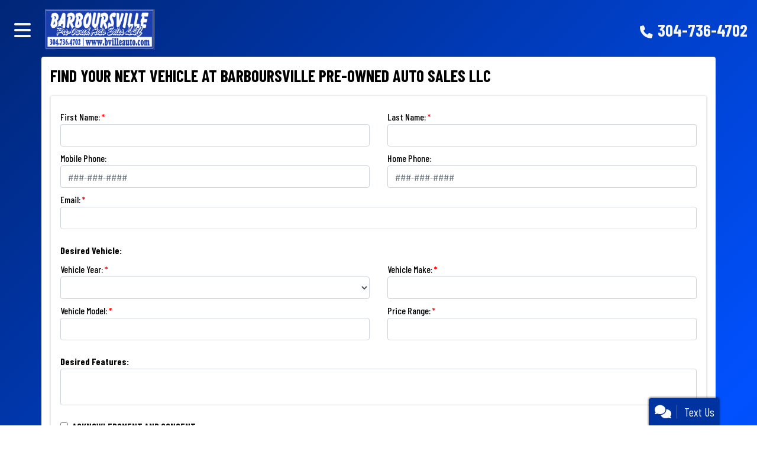

--- FILE ---
content_type: text/plain
request_url: https://www.google-analytics.com/j/collect?v=1&_v=j102&a=681322930&t=pageview&_s=1&dl=https%3A%2F%2Fbvilleauto.com%2Flocatorservice&ul=en-us%40posix&dt=Need%20A%20Car%3F%20If%20We%20Don%E2%80%99t%20Have%20It%20We%20Can%20Locate%20It%20For%20You&sr=1280x720&vp=1280x720&_u=AACAAEABAAAAACAAI~&jid=&gjid=&cid=730073949.1765401733&tid=UA-158304080-1&_gid=146464131.1765401734&_slc=1&z=773934126
body_size: -830
content:
2,cG-LB9WZTWPJR

--- FILE ---
content_type: text/plain
request_url: https://www.google-analytics.com/j/collect?v=1&_v=j102&a=1140344391&t=pageview&_s=1&dl=https%3A%2F%2Fbvilleauto.com%2Flocatorservice&ul=en-us%40posix&dt=Need%20A%20Car%3F%20If%20We%20Don%E2%80%99t%20Have%20It%20We%20Can%20Locate%20It%20For%20You&sr=1280x720&vp=1280x720&_u=IADAAEABAAAAACAAI~&jid=890688233&gjid=243601393&cid=730073949.1765401733&tid=UA-158304080-1&_gid=146464131.1765401734&_r=1&_slc=1&z=1114139110
body_size: -564
content:
2,cG-LB9WZTWPJR

--- FILE ---
content_type: application/javascript
request_url: https://webchat.hammer-corp.com/dealer-chat.c0e5690371abe419c7f5.js
body_size: 49560
content:
!function(e){var t={};function n(i){if(t[i])return t[i].exports;var r=t[i]={i:i,l:!1,exports:{}};return e[i].call(r.exports,r,r.exports,n),r.l=!0,r.exports}n.m=e,n.c=t,n.d=function(e,t,i){n.o(e,t)||Object.defineProperty(e,t,{enumerable:!0,get:i})},n.r=function(e){"undefined"!=typeof Symbol&&Symbol.toStringTag&&Object.defineProperty(e,Symbol.toStringTag,{value:"Module"}),Object.defineProperty(e,"__esModule",{value:!0})},n.t=function(e,t){if(1&t&&(e=n(e)),8&t)return e;if(4&t&&"object"==typeof e&&e&&e.__esModule)return e;var i=Object.create(null);if(n.r(i),Object.defineProperty(i,"default",{enumerable:!0,value:e}),2&t&&"string"!=typeof e)for(var r in e)n.d(i,r,function(t){return e[t]}.bind(null,r));return i},n.n=function(e){var t=e&&e.__esModule?function(){return e.default}:function(){return e};return n.d(t,"a",t),t},n.o=function(e,t){return Object.prototype.hasOwnProperty.call(e,t)},n.p="",n(n.s=24)}([function(e,t,n){"use strict";function i(){}function r(e,t){for(var n in t)e[n]=t[n];return e}function o(e,t){for(var n in t)e[n]=1;return e}function a(e,t){e.appendChild(t)}function s(e,t,n){e.insertBefore(t,n)}function c(e){e.parentNode.removeChild(e)}function l(e,t){for(;e.firstChild;)t.appendChild(e.firstChild)}function u(){return document.createDocumentFragment()}function f(e){return document.createElement(e)}function h(e){return document.createTextNode(e)}function d(){return document.createComment("")}function p(e,t,n,i){e.addEventListener(t,n,i)}function m(e,t,n,i){e.removeEventListener(t,n,i)}function g(e,t,n){null==n?e.removeAttribute(t):e.setAttribute(t,n)}function b(e,t){e.data=""+t}function v(e,t,n){e.style.setProperty(t,n)}function y(e,t,n){e.classList.toggle(t,!!n)}n.d(t,"g",function(){return j}),n.d(t,"a",function(){return _}),n.d(t,"b",function(){return O}),n.d(t,"n",function(){return E}),n.d(t,"o",function(){return C}),n.d(t,"p",function(){return A}),n.d(t,"q",function(){return S}),n.d(t,"s",function(){return P}),n.d(t,"v",function(){return N}),n.d(t,"t",function(){return D}),n.d(t,"d",function(){return a}),n.d(t,"r",function(){return s}),n.d(t,"m",function(){return c}),n.d(t,"u",function(){return l}),n.d(t,"j",function(){return u}),n.d(t,"i",function(){return f}),n.d(t,"k",function(){return h}),n.d(t,"h",function(){return d}),n.d(t,"c",function(){return p}),n.d(t,"w",function(){return m}),n.d(t,"x",function(){return g}),n.d(t,"y",function(){return b}),n.d(t,"z",function(){return v}),n.d(t,"A",function(){return y}),n.d(t,"l",function(){return k}),n.d(t,"B",function(){return x}),n.d(t,"e",function(){return r}),n.d(t,"f",function(){return o});function k(e,t){e.d(1),t[e.key]=null}function x(e,t,n,i,r,o,a,s,c,l,u,f,h,d){for(var p=e.length,m=a.length,g=p,b={};g--;)b[e[g].key]=g;var v=[],y={},k={};for(g=m;g--;){var x=d(o,a,g),j=i(x),w=s[j];w?r&&w.p(n,x):(w=u(t,j,x)).c(),v[g]=y[j]=w,j in b&&(k[j]=Math.abs(g-b[j]))}var _={},O={};function E(e){e[f](c,h),s[e.key]=e,h=e.first,m--}for(;p&&m;){var C=v[m-1],A=e[p-1],S=C.key,P=A.key;C===A?(h=C.first,p--,m--):y[P]?!s[S]||_[S]?E(C):O[P]?p--:k[S]>k[P]?(O[S]=!0,E(C)):(_[P]=!0,p--):(l(A,s),p--)}for(;p--;){y[(A=e[p]).key]||l(A,s)}for(;m;)E(v[m-1]);return v}function j(){return Object.create(null)}function w(e){this.destroy=i,this.fire("destroy"),this.set=i,this._fragment.d(!1!==e),this._fragment=null,this._state={}}function _(e,t){return e!=e?t==t:e!==t||e&&"object"==typeof e||"function"==typeof e}function O(e,t){return e!=e?t==t:e!==t}function E(e,t){var n=e in this._handlers&&this._handlers[e].slice();if(n)for(var i=0;i<n.length;i+=1){var r=n[i];if(!r.__calling)try{r.__calling=!0,r.call(this,t)}finally{r.__calling=!1}}}function C(e){e._lock=!0,F(e._beforecreate),F(e._oncreate),F(e._aftercreate),e._lock=!1}function A(){return this._state}function S(e,t){e._handlers=j(),e._slots=j(),e._bind=t._bind,e._staged={},e.options=t,e.root=t.root||e,e.store=t.store||e.root.store,t.root||(e._beforecreate=[],e._oncreate=[],e._aftercreate=[])}function P(e,t){var n=this._handlers[e]||(this._handlers[e]=[]);return n.push(t),{cancel:function(){var e=n.indexOf(t);~e&&n.splice(e,1)}}}function T(e){this._set(r({},e)),this.root._lock||C(this.root)}function M(e){var t=this._state,n={},i=!1;for(var o in e=r(this._staged,e),this._staged={},e)this._differs(e[o],t[o])&&(n[o]=i=!0);i&&(this._state=r(r({},t),e),this._recompute(n,this._state),this._bind&&this._bind(n,this._state),this._fragment&&(this.fire("state",{changed:n,current:this._state,previous:t}),this._fragment.p(n,this._state),this.fire("update",{changed:n,current:this._state,previous:t})))}function R(e){r(this._staged,e)}function F(e){for(;e&&e.length;)e.shift()()}function B(e,t){this._fragment[this._fragment.i?"i":"m"](e,t||null)}function N(){this.store._remove(this)}var D={destroy:w,get:A,fire:E,on:P,set:T,_recompute:i,_set:M,_stage:R,_mount:B,_differs:_}},function(e,t,n){"use strict";t.a=function(){}},function(e,t,n){var i=n(14),r=n(15),o=r;o.v1=i,o.v4=r,e.exports=o},function(e,t,n){(function(e,n){var i=200,r="__lodash_hash_undefined__",o=800,a=16,s=9007199254740991,c="[object Arguments]",l="[object AsyncFunction]",u="[object Function]",f="[object GeneratorFunction]",h="[object Null]",d="[object Object]",p="[object Proxy]",m="[object Undefined]",g=/^\[object .+?Constructor\]$/,b=/^(?:0|[1-9]\d*)$/,v={};v["[object Float32Array]"]=v["[object Float64Array]"]=v["[object Int8Array]"]=v["[object Int16Array]"]=v["[object Int32Array]"]=v["[object Uint8Array]"]=v["[object Uint8ClampedArray]"]=v["[object Uint16Array]"]=v["[object Uint32Array]"]=!0,v[c]=v["[object Array]"]=v["[object ArrayBuffer]"]=v["[object Boolean]"]=v["[object DataView]"]=v["[object Date]"]=v["[object Error]"]=v[u]=v["[object Map]"]=v["[object Number]"]=v[d]=v["[object RegExp]"]=v["[object Set]"]=v["[object String]"]=v["[object WeakMap]"]=!1;var y="object"==typeof e&&e&&e.Object===Object&&e,k="object"==typeof self&&self&&self.Object===Object&&self,x=y||k||Function("return this")(),j=t&&!t.nodeType&&t,w=j&&"object"==typeof n&&n&&!n.nodeType&&n,_=w&&w.exports===j,O=_&&y.process,E=function(){try{return O&&O.binding&&O.binding("util")}catch(e){}}(),C=E&&E.isTypedArray;function A(e,t){return"__proto__"==t?void 0:e[t]}var S=Array.prototype,P=Function.prototype,T=Object.prototype,M=x["__core-js_shared__"],R=P.toString,F=T.hasOwnProperty,B=function(){var e=/[^.]+$/.exec(M&&M.keys&&M.keys.IE_PROTO||"");return e?"Symbol(src)_1."+e:""}(),N=T.toString,D=R.call(Object),z=RegExp("^"+R.call(F).replace(/[\\^$.*+?()[\]{}|]/g,"\\$&").replace(/hasOwnProperty|(function).*?(?=\\\()| for .+?(?=\\\])/g,"$1.*?")+"$"),I=_?x.Buffer:void 0,L=x.Symbol,H=x.Uint8Array,$=I?I.allocUnsafe:void 0,q=function(e,t){return function(n){return e(t(n))}}(Object.getPrototypeOf,Object),U=Object.create,G=T.propertyIsEnumerable,V=S.splice,K=L?L.toStringTag:void 0,W=function(){try{var e=ve(Object,"defineProperty");return e({},"",{}),e}catch(e){}}(),Y=I?I.isBuffer:void 0,X=Math.max,J=Date.now,Q=ve(x,"Map"),Z=ve(Object,"create"),ee=function(){function e(){}return function(t){if(!Se(t))return{};if(U)return U(t);e.prototype=t;var n=new e;return e.prototype=void 0,n}}();function te(e){var t=-1,n=null==e?0:e.length;for(this.clear();++t<n;){var i=e[t];this.set(i[0],i[1])}}function ne(e){var t=-1,n=null==e?0:e.length;for(this.clear();++t<n;){var i=e[t];this.set(i[0],i[1])}}function ie(e){var t=-1,n=null==e?0:e.length;for(this.clear();++t<n;){var i=e[t];this.set(i[0],i[1])}}function re(e){var t=this.__data__=new ne(e);this.size=t.size}function oe(e,t){var n=_e(e),i=!n&&we(e),r=!n&&!i&&Ee(e),o=!n&&!i&&!r&&Te(e),a=n||i||r||o,s=a?function(e,t){for(var n=-1,i=Array(e);++n<e;)i[n]=t(n);return i}(e.length,String):[],c=s.length;for(var l in e)!t&&!F.call(e,l)||a&&("length"==l||r&&("offset"==l||"parent"==l)||o&&("buffer"==l||"byteLength"==l||"byteOffset"==l)||ye(l,c))||s.push(l);return s}function ae(e,t,n){(void 0===n||je(e[t],n))&&(void 0!==n||t in e)||le(e,t,n)}function se(e,t,n){var i=e[t];F.call(e,t)&&je(i,n)&&(void 0!==n||t in e)||le(e,t,n)}function ce(e,t){for(var n=e.length;n--;)if(je(e[n][0],t))return n;return-1}function le(e,t,n){"__proto__"==t&&W?W(e,t,{configurable:!0,enumerable:!0,value:n,writable:!0}):e[t]=n}te.prototype.clear=function(){this.__data__=Z?Z(null):{},this.size=0},te.prototype.delete=function(e){var t=this.has(e)&&delete this.__data__[e];return this.size-=t?1:0,t},te.prototype.get=function(e){var t=this.__data__;if(Z){var n=t[e];return n===r?void 0:n}return F.call(t,e)?t[e]:void 0},te.prototype.has=function(e){var t=this.__data__;return Z?void 0!==t[e]:F.call(t,e)},te.prototype.set=function(e,t){var n=this.__data__;return this.size+=this.has(e)?0:1,n[e]=Z&&void 0===t?r:t,this},ne.prototype.clear=function(){this.__data__=[],this.size=0},ne.prototype.delete=function(e){var t=this.__data__,n=ce(t,e);return!(n<0||(n==t.length-1?t.pop():V.call(t,n,1),--this.size,0))},ne.prototype.get=function(e){var t=this.__data__,n=ce(t,e);return n<0?void 0:t[n][1]},ne.prototype.has=function(e){return ce(this.__data__,e)>-1},ne.prototype.set=function(e,t){var n=this.__data__,i=ce(n,e);return i<0?(++this.size,n.push([e,t])):n[i][1]=t,this},ie.prototype.clear=function(){this.size=0,this.__data__={hash:new te,map:new(Q||ne),string:new te}},ie.prototype.delete=function(e){var t=be(this,e).delete(e);return this.size-=t?1:0,t},ie.prototype.get=function(e){return be(this,e).get(e)},ie.prototype.has=function(e){return be(this,e).has(e)},ie.prototype.set=function(e,t){var n=be(this,e),i=n.size;return n.set(e,t),this.size+=n.size==i?0:1,this},re.prototype.clear=function(){this.__data__=new ne,this.size=0},re.prototype.delete=function(e){var t=this.__data__,n=t.delete(e);return this.size=t.size,n},re.prototype.get=function(e){return this.__data__.get(e)},re.prototype.has=function(e){return this.__data__.has(e)},re.prototype.set=function(e,t){var n=this.__data__;if(n instanceof ne){var r=n.__data__;if(!Q||r.length<i-1)return r.push([e,t]),this.size=++n.size,this;n=this.__data__=new ie(r)}return n.set(e,t),this.size=n.size,this};var ue=function(e){return function(t,n,i){for(var r=-1,o=Object(t),a=i(t),s=a.length;s--;){var c=a[e?s:++r];if(!1===n(o[c],c,o))break}return t}}();function fe(e){return null==e?void 0===e?m:h:K&&K in Object(e)?function(e){var t=F.call(e,K),n=e[K];try{e[K]=void 0;var i=!0}catch(e){}var r=N.call(e);i&&(t?e[K]=n:delete e[K]);return r}(e):function(e){return N.call(e)}(e)}function he(e){return Pe(e)&&fe(e)==c}function de(e){return!(!Se(e)||function(e){return!!B&&B in e}(e))&&(Ce(e)?z:g).test(function(e){if(null!=e){try{return R.call(e)}catch(e){}try{return e+""}catch(e){}}return""}(e))}function pe(e){if(!Se(e))return function(e){var t=[];if(null!=e)for(var n in Object(e))t.push(n);return t}(e);var t=ke(e),n=[];for(var i in e)("constructor"!=i||!t&&F.call(e,i))&&n.push(i);return n}function me(e,t,n,i,r){e!==t&&ue(t,function(o,a){if(Se(o))r||(r=new re),function(e,t,n,i,r,o,a){var s=A(e,n),c=A(t,n),l=a.get(c);if(l)return void ae(e,n,l);var u=o?o(s,c,n+"",e,t,a):void 0,f=void 0===u;if(f){var h=_e(c),p=!h&&Ee(c),m=!h&&!p&&Te(c);u=c,h||p||m?_e(s)?u=s:!function(e){return Pe(e)&&Oe(e)}(s)?p?(f=!1,u=function(e,t){if(t)return e.slice();var n=e.length,i=$?$(n):new e.constructor(n);return e.copy(i),i}(c,!0)):m?(f=!1,u=function(e,t){var n=t?function(e){var t=new e.constructor(e.byteLength);return new H(t).set(new H(e)),t}(e.buffer):e.buffer;return new e.constructor(n,e.byteOffset,e.length)}(c,!0)):u=[]:u=function(e,t){var n=-1,i=e.length;t||(t=Array(i));for(;++n<i;)t[n]=e[n];return t}(s):function(e){if(!Pe(e)||fe(e)!=d)return!1;var t=q(e);if(null===t)return!0;var n=F.call(t,"constructor")&&t.constructor;return"function"==typeof n&&n instanceof n&&R.call(n)==D}(c)||we(c)?(u=s,we(s)?u=function(e){return function(e,t,n,i){var r=!n;n||(n={});var o=-1,a=t.length;for(;++o<a;){var s=t[o],c=i?i(n[s],e[s],s,n,e):void 0;void 0===c&&(c=e[s]),r?le(n,s,c):se(n,s,c)}return n}(e,Me(e))}(s):(!Se(s)||i&&Ce(s))&&(u=function(e){return"function"!=typeof e.constructor||ke(e)?{}:ee(q(e))}(c))):f=!1}f&&(a.set(c,u),r(u,c,i,o,a),a.delete(c));ae(e,n,u)}(e,t,a,n,me,i,r);else{var s=i?i(A(e,a),o,a+"",e,t,r):void 0;void 0===s&&(s=o),ae(e,a,s)}},Me)}function ge(e,t){return xe(function(e,t,n){return t=X(void 0===t?e.length-1:t,0),function(){for(var i=arguments,r=-1,o=X(i.length-t,0),a=Array(o);++r<o;)a[r]=i[t+r];r=-1;for(var s=Array(t+1);++r<t;)s[r]=i[r];return s[t]=n(a),function(e,t,n){switch(n.length){case 0:return e.call(t);case 1:return e.call(t,n[0]);case 2:return e.call(t,n[0],n[1]);case 3:return e.call(t,n[0],n[1],n[2])}return e.apply(t,n)}(e,this,s)}}(e,t,Fe),e+"")}function be(e,t){var n=e.__data__;return function(e){var t=typeof e;return"string"==t||"number"==t||"symbol"==t||"boolean"==t?"__proto__"!==e:null===e}(t)?n["string"==typeof t?"string":"hash"]:n.map}function ve(e,t){var n=function(e,t){return null==e?void 0:e[t]}(e,t);return de(n)?n:void 0}function ye(e,t){var n=typeof e;return!!(t=null==t?s:t)&&("number"==n||"symbol"!=n&&b.test(e))&&e>-1&&e%1==0&&e<t}function ke(e){var t=e&&e.constructor;return e===("function"==typeof t&&t.prototype||T)}var xe=function(e){var t=0,n=0;return function(){var i=J(),r=a-(i-n);if(n=i,r>0){if(++t>=o)return arguments[0]}else t=0;return e.apply(void 0,arguments)}}(W?function(e,t){return W(e,"toString",{configurable:!0,enumerable:!1,value:function(e){return function(){return e}}(t),writable:!0})}:Fe);function je(e,t){return e===t||e!=e&&t!=t}var we=he(function(){return arguments}())?he:function(e){return Pe(e)&&F.call(e,"callee")&&!G.call(e,"callee")},_e=Array.isArray;function Oe(e){return null!=e&&Ae(e.length)&&!Ce(e)}var Ee=Y||function(){return!1};function Ce(e){if(!Se(e))return!1;var t=fe(e);return t==u||t==f||t==l||t==p}function Ae(e){return"number"==typeof e&&e>-1&&e%1==0&&e<=s}function Se(e){var t=typeof e;return null!=e&&("object"==t||"function"==t)}function Pe(e){return null!=e&&"object"==typeof e}var Te=C?function(e){return function(t){return e(t)}}(C):function(e){return Pe(e)&&Ae(e.length)&&!!v[fe(e)]};function Me(e){return Oe(e)?oe(e,!0):pe(e)}var Re=function(e){return ge(function(t,n){var i=-1,r=n.length,o=r>1?n[r-1]:void 0,a=r>2?n[2]:void 0;for(o=e.length>3&&"function"==typeof o?(r--,o):void 0,a&&function(e,t,n){if(!Se(n))return!1;var i=typeof t;return!!("number"==i?Oe(n)&&ye(t,n.length):"string"==i&&t in n)&&je(n[t],e)}(n[0],n[1],a)&&(o=r<3?void 0:o,r=1),t=Object(t);++i<r;){var s=n[i];s&&e(t,s,i,o)}return t})}(function(e,t,n){me(e,t,n)});function Fe(e){return e}n.exports=Re}).call(this,n(6),n(11)(e))},function(e,t,n){"use strict";t.a={theme:{main_color:"#005BFF",text_color:"#FFF",prompt_color:"#005BFF"},prompt:{heartbeat_animation:!1,message:"Hey, we're here! Let's chat!",show_message_after_x_seconds:0,cooldown_period_x_seconds:180,do_not_show_prompt_message_on_mobile:!1,do_not_show_bubble_on_mobile:!1,size:72,position:"BOTTOM_RIGHT"},badge:{background_color:"#55CA75",text_color:"#FFF"},copy:{header_intro_title:"We are online and happy to help",header_intro_subtitle:"Usually we respond within 1 minute",header_chat_title:"Chatting with dealer"}}},function(e,t,n){"use strict";n(1);function i(e,t){for(var n=0;n<t.length;n++){var i=t[n];i.enumerable=i.enumerable||!1,i.configurable=!0,"value"in i&&(i.writable=!0),Object.defineProperty(e,i.key,i)}}var r=function(){function e(t){var n=t.id,i=t.from,r=t.isRead,o=t.sentAt,a=t.type,s=t.text,c=t.systemType;!function(e,t){if(!(e instanceof t))throw new TypeError("Cannot call a class as a function")}(this,e),this.id=n,this.from=i,this.type=a,this.text=s,this.isRead=r||!1,this.sentAt=o,this.previous=null,this.shouldDisplayMeta=!0,this.systemType=c}return function(e,t,n){t&&i(e.prototype,t),n&&i(e,n)}(e,[{key:"setPrevious",value:function(e){e&&(this.previous=e,this.previous.from===this.from&&(e.shouldDisplayMeta=!1,this.shouldDisplayMeta=!0))}}]),e}();t.a=r},function(e,t){var n;n=function(){return this}();try{n=n||Function("return this")()||(0,eval)("this")}catch(e){"object"==typeof window&&(n=window)}e.exports=n},function(e,t){var n="undefined"!=typeof crypto&&crypto.getRandomValues&&crypto.getRandomValues.bind(crypto)||"undefined"!=typeof msCrypto&&"function"==typeof window.msCrypto.getRandomValues&&msCrypto.getRandomValues.bind(msCrypto);if(n){var i=new Uint8Array(16);e.exports=function(){return n(i),i}}else{var r=new Array(16);e.exports=function(){for(var e,t=0;t<16;t++)0==(3&t)&&(e=4294967296*Math.random()),r[t]=e>>>((3&t)<<3)&255;return r}}},function(e,t){for(var n=[],i=0;i<256;++i)n[i]=(i+256).toString(16).substr(1);e.exports=function(e,t){var i=t||0,r=n;return[r[e[i++]],r[e[i++]],r[e[i++]],r[e[i++]],"-",r[e[i++]],r[e[i++]],"-",r[e[i++]],r[e[i++]],"-",r[e[i++]],r[e[i++]],"-",r[e[i++]],r[e[i++]],r[e[i++]],r[e[i++]],r[e[i++]],r[e[i++]]].join("")}},function(e,t,n){e.exports=n(25)},,function(e,t){e.exports=function(e){return e.webpackPolyfill||(e.deprecate=function(){},e.paths=[],e.children||(e.children=[]),Object.defineProperty(e,"loaded",{enumerable:!0,get:function(){return e.l}}),Object.defineProperty(e,"id",{enumerable:!0,get:function(){return e.i}}),e.webpackPolyfill=1),e}},function(e,t,n){"use strict";var i=n(1),r=n(0);function o(e,t){this._handlers={},this._dependents=[],this._computed=Object(r.g)(),this._sortedComputedProperties=[],this._state=Object(r.e)({},e),this._differs=t&&t.immutable?r.b:r.a}Object(r.e)(o.prototype,{_add(e,t){this._dependents.push({component:e,props:t})},_init(e){const t={};for(let n=0;n<e.length;n+=1){const i=e[n];t["$"+i]=this._state[i]}return t},_remove(e){let t=this._dependents.length;for(;t--;)if(this._dependents[t].component===e)return void this._dependents.splice(t,1)},_set(e,t){const n=this._state;this._state=Object(r.e)(Object(r.e)({},n),e);for(let i=0;i<this._sortedComputedProperties.length;i+=1)this._sortedComputedProperties[i].update(this._state,t);this.fire("state",{changed:t,previous:n,current:this._state}),this._dependents.filter(e=>{const n={};let i=!1;for(let r=0;r<e.props.length;r+=1){const o=e.props[r];o in t&&(n["$"+o]=this._state[o],i=!0)}if(i)return e.component._stage(n),!0}).forEach(e=>{e.component.set({})}),this.fire("update",{changed:t,previous:n,current:this._state})},_sortComputedProperties(){const e=this._computed,t=this._sortedComputedProperties=[],n=Object(r.g)();let i;function o(r){const a=e[r];a&&(a.deps.forEach(e=>{if(e===i)throw new Error(`Cyclical dependency detected between ${e} <-> ${r}`);o(e)}),n[r]||(n[r]=!0,t.push(a)))}for(const r in this._computed)o(i=r)},compute(e,t,n){let i;const o={deps:t,update:(r,o,a)=>{const s=t.map(e=>(e in o&&(a=!0),r[e]));if(a){const t=n.apply(null,s);this._differs(t,i)&&(i=t,o[e]=!0,r[e]=i)}}};this._computed[e]=o,this._sortComputedProperties();const a=Object(r.e)({},this._state),s={};o.update(a,s,!0),this._set(a,s)},fire:r.n,get:r.p,on:r.s,set(e){const t=this._state,n=this._changed={};let i=!1;for(const r in e){if(this._computed[r])throw new Error(`'${r}' is a read-only computed property`);this._differs(e[r],t[r])&&(n[r]=i=!0)}i&&this._set(e,n)}});var a=n(5),s=n(2),c=n.n(s);function l(e){return(l="function"==typeof Symbol&&"symbol"==typeof Symbol.iterator?function(e){return typeof e}:function(e){return e&&"function"==typeof Symbol&&e.constructor===Symbol&&e!==Symbol.prototype?"symbol":typeof e})(e)}function u(e,t){for(var n=0;n<t.length;n++){var i=t[n];i.enumerable=i.enumerable||!1,i.configurable=!0,"value"in i&&(i.writable=!0),Object.defineProperty(e,i.key,i)}}function f(e,t){return!t||"object"!==l(t)&&"function"!=typeof t?function(e){if(void 0===e)throw new ReferenceError("this hasn't been initialised - super() hasn't been called");return e}(e):t}function h(e){return(h=Object.setPrototypeOf?Object.getPrototypeOf:function(e){return e.__proto__||Object.getPrototypeOf(e)})(e)}function d(e,t){return(d=Object.setPrototypeOf||function(e,t){return e.__proto__=t,e})(e,t)}var p=function(e){function t(e){var n;return function(e,t){if(!(e instanceof t))throw new TypeError("Cannot call a class as a function")}(this,t),(n=f(this,h(t).call(this,e)))._listeners={},n._chatStarted=!1,n._toMarkAsSeen=[],n.currentURL=null,n.currentPageTitle=null,setInterval(function(){n._toMarkAsSeen.length>0&&(n.markMessagesAsSeen(n._toMarkAsSeen),n._toMarkAsSeen=[])},300),n}return function(e,t){if("function"!=typeof t&&null!==t)throw new TypeError("Super expression must either be null or a function");e.prototype=Object.create(t&&t.prototype,{constructor:{value:e,writable:!0,configurable:!0}}),t&&d(e,t)}(t,o),function(e,t,n){t&&u(e.prototype,t),n&&u(e,n)}(t,[{key:"showWidget",value:function(){var e=this.get().state;e.minimized=!1,this.set({state:e})}},{key:"hideWidget",value:function(){var e=this.get().state;e.minimized=!0,this.set({state:e})}},{key:"showHandoff",value:function(e){var t=arguments.length>1&&void 0!==arguments[1]?arguments[1]:"";this.set({handoff:e,handoffPhone:t})}},{key:"hideHandoff",value:function(){this.set({handoff:null,handoffPhone:""})}},{key:"requestHandoff",value:function(e){e.type,e.phoneNumber;throw new Error("not implemented")}},{key:"appendSystemMessage",value:function(e){var t=e.from,n=e.systemType,i=this.get().messages;i=i.filter(function(e){return e.systemType!==n});var r=new a.a({id:c()(),from:t,type:"system",systemType:n});i.push(r),this.set({messages:i})}},{key:"appendMessage",value:function(e){var t=this.get().messages,n=t.length>0?t[t.length-1]:null;t.push(e),e.setPrevious(n),this.set({messages:t})}},{key:"setMessages",value:function(e){var t=[],n=!0,i=!1,r=void 0;try{for(var o,a=e[Symbol.iterator]();!(n=(o=a.next()).done);n=!0){var s=o.value;t.push(s)}}catch(e){i=!0,r=e}finally{try{n||null==a.return||a.return()}finally{if(i)throw r}}this.set({messages:t})}},{key:"markAsRead",value:function(e){if("inbound"===e.type){var t=this.get().messages,n=t.find(function(t){return t.id===e.id});n.isRead=!0,this.set({messages:t}),this._toMarkAsSeen.push(n.id)}}},{key:"markMessagesAsSeen",value:function(e){throw new Error("not implemented")}},{key:"sendMessage",value:function(e){throw new Error("not implemented")}},{key:"setUserTyping",value:function(e){throw new Error("not implemented")}},{key:"updateCurrentLocation",value:function(e){var t=e.url,n=e.page_title;this.currentURL=t,this.currentPageTitle=n,Object(i.a)("Server API received current URL and PageTitle",t,n)}}]),t}();t.a=p},,function(e,t,n){var i,r,o=n(7),a=n(8),s=0,c=0;e.exports=function(e,t,n){var l=t&&n||0,u=t||[],f=(e=e||{}).node||i,h=void 0!==e.clockseq?e.clockseq:r;if(null==f||null==h){var d=o();null==f&&(f=i=[1|d[0],d[1],d[2],d[3],d[4],d[5]]),null==h&&(h=r=16383&(d[6]<<8|d[7]))}var p=void 0!==e.msecs?e.msecs:(new Date).getTime(),m=void 0!==e.nsecs?e.nsecs:c+1,g=p-s+(m-c)/1e4;if(g<0&&void 0===e.clockseq&&(h=h+1&16383),(g<0||p>s)&&void 0===e.nsecs&&(m=0),m>=1e4)throw new Error("uuid.v1(): Can't create more than 10M uuids/sec");s=p,c=m,r=h;var b=(1e4*(268435455&(p+=122192928e5))+m)%4294967296;u[l++]=b>>>24&255,u[l++]=b>>>16&255,u[l++]=b>>>8&255,u[l++]=255&b;var v=p/4294967296*1e4&268435455;u[l++]=v>>>8&255,u[l++]=255&v,u[l++]=v>>>24&15|16,u[l++]=v>>>16&255,u[l++]=h>>>8|128,u[l++]=255&h;for(var y=0;y<6;++y)u[l+y]=f[y];return t||a(u)}},function(e,t,n){var i=n(7),r=n(8);e.exports=function(e,t,n){var o=t&&n||0;"string"==typeof e&&(t="binary"===e?new Array(16):null,e=null);var a=(e=e||{}).random||(e.rng||i)();if(a[6]=15&a[6]|64,a[8]=63&a[8]|128,t)for(var s=0;s<16;++s)t[o+s]=a[s];return t||r(a)}},function(e,t,n){var i,r,o;
/*!
* inputmask.date.extensions.js
* https://github.com/RobinHerbots/Inputmask
* Copyright (c) 2010 - 2017 Robin Herbots
* Licensed under the MIT license (http://www.opensource.org/licenses/mit-license.php)
* Version: 3.3.11
*/r=[n(19),n(26)],void 0===(o="function"==typeof(i=function(e,t){return t.extendAliases({"dd/mm/yyyy":{mask:"1/2/y",placeholder:"dd/mm/yyyy",regex:{val1pre:new RegExp("[0-3]"),val1:new RegExp("0[1-9]|[12][0-9]|3[01]"),val2pre:function(e){var n=t.escapeRegex.call(this,e);return new RegExp("((0[1-9]|[12][0-9]|3[01])"+n+"[01])")},val2:function(e){var n=t.escapeRegex.call(this,e);return new RegExp("((0[1-9]|[12][0-9])"+n+"(0[1-9]|1[012]))|(30"+n+"(0[13-9]|1[012]))|(31"+n+"(0[13578]|1[02]))")}},leapday:"29/02/",separator:"/",yearrange:{minyear:1900,maxyear:2099},isInYearRange:function(e,t,n){if(isNaN(e))return!1;var i=parseInt(e.concat(t.toString().slice(e.length))),r=parseInt(e.concat(n.toString().slice(e.length)));return!isNaN(i)&&t<=i&&i<=n||!isNaN(r)&&t<=r&&r<=n},determinebaseyear:function(e,t,n){var i=(new Date).getFullYear();if(e>i)return e;if(t<i){for(var r=t.toString().slice(0,2),o=t.toString().slice(2,4);t<r+n;)r--;var a=r+o;return e>a?e:a}if(e<=i&&i<=t){for(var s=i.toString().slice(0,2);t<s+n;)s--;var c=s+n;return c<e?e:c}return i},onKeyDown:function(n,i,r,o){var a=e(this);if(n.ctrlKey&&n.keyCode===t.keyCode.RIGHT){var s=new Date;a.val(s.getDate().toString()+(s.getMonth()+1).toString()+s.getFullYear().toString()),a.trigger("setvalue")}},getFrontValue:function(e,t,n){for(var i=0,r=0,o=0;o<e.length&&"2"!==e.charAt(o);o++){var a=n.definitions[e.charAt(o)];a?(i+=r,r=a.cardinality):r++}return t.join("").substr(i,r)},postValidation:function(e,t,n){var i,r,o=e.join("");return 0===n.mask.indexOf("y")?(r=o.substr(0,4),i=o.substring(4,10)):(r=o.substring(6,10),i=o.substr(0,6)),t&&(i!==n.leapday||function(e){return isNaN(e)||29===new Date(e,2,0).getDate()}(r))},definitions:{1:{validator:function(e,t,n,i,r){var o=r.regex.val1.test(e);return i||o||e.charAt(1)!==r.separator&&-1==="-./".indexOf(e.charAt(1))||!(o=r.regex.val1.test("0"+e.charAt(0)))?o:(t.buffer[n-1]="0",{refreshFromBuffer:{start:n-1,end:n},pos:n,c:e.charAt(0)})},cardinality:2,prevalidator:[{validator:function(e,t,n,i,r){var o=e;isNaN(t.buffer[n+1])||(o+=t.buffer[n+1]);var a=1===o.length?r.regex.val1pre.test(o):r.regex.val1.test(o);if(a&&t.validPositions[n]&&(r.regex.val2(r.separator).test(e+t.validPositions[n].input)||(t.validPositions[n].input="0"===e?"1":"0")),!i&&!a){if(a=r.regex.val1.test(e+"0"))return t.buffer[n]=e,t.buffer[++n]="0",{pos:n,c:"0"};if(a=r.regex.val1.test("0"+e))return t.buffer[n]="0",{pos:++n}}return a},cardinality:1}]},2:{validator:function(e,t,n,i,r){var o=r.getFrontValue(t.mask,t.buffer,r);-1!==o.indexOf(r.placeholder[0])&&(o="01"+r.separator);var a=r.regex.val2(r.separator).test(o+e);return i||a||e.charAt(1)!==r.separator&&-1==="-./".indexOf(e.charAt(1))||!(a=r.regex.val2(r.separator).test(o+"0"+e.charAt(0)))?a:(t.buffer[n-1]="0",{refreshFromBuffer:{start:n-1,end:n},pos:n,c:e.charAt(0)})},cardinality:2,prevalidator:[{validator:function(e,t,n,i,r){isNaN(t.buffer[n+1])||(e+=t.buffer[n+1]);var o=r.getFrontValue(t.mask,t.buffer,r);-1!==o.indexOf(r.placeholder[0])&&(o="01"+r.separator);var a=1===e.length?r.regex.val2pre(r.separator).test(o+e):r.regex.val2(r.separator).test(o+e);return a&&t.validPositions[n]&&(r.regex.val2(r.separator).test(e+t.validPositions[n].input)||(t.validPositions[n].input="0"===e?"1":"0")),i||a||!(a=r.regex.val2(r.separator).test(o+"0"+e))?a:(t.buffer[n]="0",{pos:++n})},cardinality:1}]},y:{validator:function(e,t,n,i,r){return r.isInYearRange(e,r.yearrange.minyear,r.yearrange.maxyear)},cardinality:4,prevalidator:[{validator:function(e,t,n,i,r){var o=r.isInYearRange(e,r.yearrange.minyear,r.yearrange.maxyear);if(!i&&!o){var a=r.determinebaseyear(r.yearrange.minyear,r.yearrange.maxyear,e+"0").toString().slice(0,1);if(o=r.isInYearRange(a+e,r.yearrange.minyear,r.yearrange.maxyear))return t.buffer[n++]=a.charAt(0),{pos:n};if(a=r.determinebaseyear(r.yearrange.minyear,r.yearrange.maxyear,e+"0").toString().slice(0,2),o=r.isInYearRange(a+e,r.yearrange.minyear,r.yearrange.maxyear))return t.buffer[n++]=a.charAt(0),t.buffer[n++]=a.charAt(1),{pos:n}}return o},cardinality:1},{validator:function(e,t,n,i,r){var o=r.isInYearRange(e,r.yearrange.minyear,r.yearrange.maxyear);if(!i&&!o){var a=r.determinebaseyear(r.yearrange.minyear,r.yearrange.maxyear,e).toString().slice(0,2);if(o=r.isInYearRange(e[0]+a[1]+e[1],r.yearrange.minyear,r.yearrange.maxyear))return t.buffer[n++]=a.charAt(1),{pos:n};if(a=r.determinebaseyear(r.yearrange.minyear,r.yearrange.maxyear,e).toString().slice(0,2),o=r.isInYearRange(a+e,r.yearrange.minyear,r.yearrange.maxyear))return t.buffer[n-1]=a.charAt(0),t.buffer[n++]=a.charAt(1),t.buffer[n++]=e.charAt(0),{refreshFromBuffer:{start:n-3,end:n},pos:n}}return o},cardinality:2},{validator:function(e,t,n,i,r){return r.isInYearRange(e,r.yearrange.minyear,r.yearrange.maxyear)},cardinality:3}]}},insertMode:!1,autoUnmask:!1},"mm/dd/yyyy":{placeholder:"mm/dd/yyyy",alias:"dd/mm/yyyy",regex:{val2pre:function(e){var n=t.escapeRegex.call(this,e);return new RegExp("((0[13-9]|1[012])"+n+"[0-3])|(02"+n+"[0-2])")},val2:function(e){var n=t.escapeRegex.call(this,e);return new RegExp("((0[1-9]|1[012])"+n+"(0[1-9]|[12][0-9]))|((0[13-9]|1[012])"+n+"30)|((0[13578]|1[02])"+n+"31)")},val1pre:new RegExp("[01]"),val1:new RegExp("0[1-9]|1[012]")},leapday:"02/29/",onKeyDown:function(n,i,r,o){var a=e(this);if(n.ctrlKey&&n.keyCode===t.keyCode.RIGHT){var s=new Date;a.val((s.getMonth()+1).toString()+s.getDate().toString()+s.getFullYear().toString()),a.trigger("setvalue")}}},"yyyy/mm/dd":{mask:"y/1/2",placeholder:"yyyy/mm/dd",alias:"mm/dd/yyyy",leapday:"/02/29",onKeyDown:function(n,i,r,o){var a=e(this);if(n.ctrlKey&&n.keyCode===t.keyCode.RIGHT){var s=new Date;a.val(s.getFullYear().toString()+(s.getMonth()+1).toString()+s.getDate().toString()),a.trigger("setvalue")}}},"dd.mm.yyyy":{mask:"1.2.y",placeholder:"dd.mm.yyyy",leapday:"29.02.",separator:".",alias:"dd/mm/yyyy"},"dd-mm-yyyy":{mask:"1-2-y",placeholder:"dd-mm-yyyy",leapday:"29-02-",separator:"-",alias:"dd/mm/yyyy"},"mm.dd.yyyy":{mask:"1.2.y",placeholder:"mm.dd.yyyy",leapday:"02.29.",separator:".",alias:"mm/dd/yyyy"},"mm-dd-yyyy":{mask:"1-2-y",placeholder:"mm-dd-yyyy",leapday:"02-29-",separator:"-",alias:"mm/dd/yyyy"},"yyyy.mm.dd":{mask:"y.1.2",placeholder:"yyyy.mm.dd",leapday:".02.29",separator:".",alias:"yyyy/mm/dd"},"yyyy-mm-dd":{mask:"y-1-2",placeholder:"yyyy-mm-dd",leapday:"-02-29",separator:"-",alias:"yyyy/mm/dd"},datetime:{mask:"1/2/y h:s",placeholder:"dd/mm/yyyy hh:mm",alias:"dd/mm/yyyy",regex:{hrspre:new RegExp("[012]"),hrs24:new RegExp("2[0-4]|1[3-9]"),hrs:new RegExp("[01][0-9]|2[0-4]"),ampm:new RegExp("^[a|p|A|P][m|M]"),mspre:new RegExp("[0-5]"),ms:new RegExp("[0-5][0-9]")},timeseparator:":",hourFormat:"24",definitions:{h:{validator:function(e,t,n,i,r){if("24"===r.hourFormat&&24===parseInt(e,10))return t.buffer[n-1]="0",t.buffer[n]="0",{refreshFromBuffer:{start:n-1,end:n},c:"0"};var o=r.regex.hrs.test(e);if(!i&&!o&&(e.charAt(1)===r.timeseparator||-1!=="-.:".indexOf(e.charAt(1)))&&(o=r.regex.hrs.test("0"+e.charAt(0))))return t.buffer[n-1]="0",t.buffer[n]=e.charAt(0),{refreshFromBuffer:{start:++n-2,end:n},pos:n,c:r.timeseparator};if(o&&"24"!==r.hourFormat&&r.regex.hrs24.test(e)){var a=parseInt(e,10);return 24===a?(t.buffer[n+5]="a",t.buffer[n+6]="m"):(t.buffer[n+5]="p",t.buffer[n+6]="m"),(a-=12)<10?(t.buffer[n]=a.toString(),t.buffer[n-1]="0"):(t.buffer[n]=a.toString().charAt(1),t.buffer[n-1]=a.toString().charAt(0)),{refreshFromBuffer:{start:n-1,end:n+6},c:t.buffer[n]}}return o},cardinality:2,prevalidator:[{validator:function(e,t,n,i,r){var o=r.regex.hrspre.test(e);return i||o||!(o=r.regex.hrs.test("0"+e))?o:(t.buffer[n]="0",{pos:++n})},cardinality:1}]},s:{validator:"[0-5][0-9]",cardinality:2,prevalidator:[{validator:function(e,t,n,i,r){var o=r.regex.mspre.test(e);return i||o||!(o=r.regex.ms.test("0"+e))?o:(t.buffer[n]="0",{pos:++n})},cardinality:1}]},t:{validator:function(e,t,n,i,r){return r.regex.ampm.test(e+"m")},casing:"lower",cardinality:1}},insertMode:!1,autoUnmask:!1},datetime12:{mask:"1/2/y h:s t\\m",placeholder:"dd/mm/yyyy hh:mm xm",alias:"datetime",hourFormat:"12"},"mm/dd/yyyy hh:mm xm":{mask:"1/2/y h:s t\\m",placeholder:"mm/dd/yyyy hh:mm xm",alias:"datetime12",regex:{val2pre:function(e){var n=t.escapeRegex.call(this,e);return new RegExp("((0[13-9]|1[012])"+n+"[0-3])|(02"+n+"[0-2])")},val2:function(e){var n=t.escapeRegex.call(this,e);return new RegExp("((0[1-9]|1[012])"+n+"(0[1-9]|[12][0-9]))|((0[13-9]|1[012])"+n+"30)|((0[13578]|1[02])"+n+"31)")},val1pre:new RegExp("[01]"),val1:new RegExp("0[1-9]|1[012]")},leapday:"02/29/",onKeyDown:function(n,i,r,o){var a=e(this);if(n.ctrlKey&&n.keyCode===t.keyCode.RIGHT){var s=new Date;a.val((s.getMonth()+1).toString()+s.getDate().toString()+s.getFullYear().toString()),a.trigger("setvalue")}}},"hh:mm t":{mask:"h:s t\\m",placeholder:"hh:mm xm",alias:"datetime",hourFormat:"12"},"h:s t":{mask:"h:s t\\m",placeholder:"hh:mm xm",alias:"datetime",hourFormat:"12"},"hh:mm:ss":{mask:"h:s:s",placeholder:"hh:mm:ss",alias:"datetime",autoUnmask:!1},"hh:mm":{mask:"h:s",placeholder:"hh:mm",alias:"datetime",autoUnmask:!1},date:{alias:"dd/mm/yyyy"},"mm/yyyy":{mask:"1/y",placeholder:"mm/yyyy",leapday:"donotuse",separator:"/",alias:"mm/dd/yyyy"},shamsi:{regex:{val2pre:function(e){var n=t.escapeRegex.call(this,e);return new RegExp("((0[1-9]|1[012])"+n+"[0-3])")},val2:function(e){var n=t.escapeRegex.call(this,e);return new RegExp("((0[1-9]|1[012])"+n+"(0[1-9]|[12][0-9]))|((0[1-9]|1[012])"+n+"30)|((0[1-6])"+n+"31)")},val1pre:new RegExp("[01]"),val1:new RegExp("0[1-9]|1[012]")},yearrange:{minyear:1300,maxyear:1499},mask:"y/1/2",leapday:"/12/30",placeholder:"yyyy/mm/dd",alias:"mm/dd/yyyy",clearIncomplete:!0},"yyyy-mm-dd hh:mm:ss":{mask:"y-1-2 h:s:s",placeholder:"yyyy-mm-dd hh:mm:ss",alias:"datetime",separator:"-",leapday:"-02-29",regex:{val2pre:function(e){var n=t.escapeRegex.call(this,e);return new RegExp("((0[13-9]|1[012])"+n+"[0-3])|(02"+n+"[0-2])")},val2:function(e){var n=t.escapeRegex.call(this,e);return new RegExp("((0[1-9]|1[012])"+n+"(0[1-9]|[12][0-9]))|((0[13-9]|1[012])"+n+"30)|((0[13578]|1[02])"+n+"31)")},val1pre:new RegExp("[01]"),val1:new RegExp("0[1-9]|1[012]")},onKeyDown:function(e,t,n,i){}}}),t})?i.apply(t,r):i)||(e.exports=o)},,function(e,t,n){!function(t){var n=-1,i={onVisible:function(e){var t=i.isSupported();if(!t||!i.hidden())return e(),t;var n=i.change(function(t,r){i.hidden()||(i.unbind(n),e())});return n},change:function(e){if(!i.isSupported())return!1;var t=n+=1;return i._callbacks[t]=e,i._listen(),t},unbind:function(e){delete i._callbacks[e]},afterPrerendering:function(e){var t=i.isSupported();if(!t||"prerender"!=i.state())return e(),t;var n=i.change(function(t,r){"prerender"!=r&&(i.unbind(n),e())});return n},hidden:function(){return!(!i._doc.hidden&&!i._doc.webkitHidden)},state:function(){return i._doc.visibilityState||i._doc.webkitVisibilityState||"visible"},isSupported:function(){return!(!i._doc.visibilityState&&!i._doc.webkitVisibilityState)},_doc:document||{},_callbacks:{},_change:function(e){var t=i.state();for(var n in i._callbacks)i._callbacks[n].call(i._doc,e,t)},_listen:function(){if(!i._init){var e="visibilitychange";i._doc.webkitVisibilityState&&(e="webkit"+e);var t=function(){i._change.apply(i,arguments)};i._doc.addEventListener?i._doc.addEventListener(e,t):i._doc.attachEvent(e,t),i._init=!0}}};e.exports?e.exports=i:t.Visibility=i}(this)},function(e,t,n){var i,r,o;
/*!
* dependencyLibs/inputmask.dependencyLib.js
* https://github.com/RobinHerbots/Inputmask
* Copyright (c) 2010 - 2017 Robin Herbots
* Licensed under the MIT license (http://www.opensource.org/licenses/mit-license.php)
* Version: 3.3.11
*/r=[n(20),n(21)],void 0===(o="function"==typeof(i=function(e,t){function n(e){return null==e?e+"":"object"==typeof e||"function"==typeof e?s[s.toString.call(e)]||"object":typeof e}function i(e){return null!=e&&e===e.window}function r(e){var t="length"in e&&e.length,r=n(e);return"function"!==r&&!i(e)&&(!(1!==e.nodeType||!t)||"array"===r||0===t||"number"==typeof t&&t>0&&t-1 in e)}function o(e){return e instanceof Element}function a(n){return n instanceof a?n:this instanceof a?void(void 0!==n&&null!==n&&n!==e&&(this[0]=n.nodeName?n:void 0!==n[0]&&n[0].nodeName?n[0]:t.querySelector(n),void 0!==this[0]&&null!==this[0]&&(this[0].eventRegistry=this[0].eventRegistry||{}))):new a(n)}for(var s={},c="Boolean Number String Function Array Date RegExp Object Error".split(" "),l=0;l<c.length;l++)s["[object "+c[l]+"]"]=c[l].toLowerCase();return a.prototype={on:function(e,t){if(o(this[0]))for(var n=this[0].eventRegistry,i=this[0],r=e.split(" "),a=0;a<r.length;a++){var s=r[a].split(".");!function(e,r){i.addEventListener?i.addEventListener(e,t,!1):i.attachEvent&&i.attachEvent("on"+e,t),n[e]=n[e]||{},n[e][r]=n[e][r]||[],n[e][r].push(t)}(s[0],s[1]||"global")}return this},off:function(e,t){if(o(this[0]))for(var n=this[0].eventRegistry,i=this[0],r=e.split(" "),a=0;a<r.length;a++)for(var s=r[a].split("."),c=function(e,i){var r,o,a=[];if(e.length>0)if(void 0===t)for(r=0,o=n[e][i].length;r<o;r++)a.push({ev:e,namespace:i&&i.length>0?i:"global",handler:n[e][i][r]});else a.push({ev:e,namespace:i&&i.length>0?i:"global",handler:t});else if(i.length>0)for(var s in n)for(var c in n[s])if(c===i)if(void 0===t)for(r=0,o=n[s][c].length;r<o;r++)a.push({ev:s,namespace:c,handler:n[s][c][r]});else a.push({ev:s,namespace:c,handler:t});return a}(s[0],s[1]),l=0,u=c.length;l<u;l++)!function(e,t,r){if(e in n==1)if(i.removeEventListener?i.removeEventListener(e,r,!1):i.detachEvent&&i.detachEvent("on"+e,r),"global"===t)for(var o in n[e])n[e][o].splice(n[e][o].indexOf(r),1);else n[e][t].splice(n[e][t].indexOf(r),1)}(c[l].ev,c[l].namespace,c[l].handler);return this},trigger:function(e){if(o(this[0]))for(var n=this[0].eventRegistry,i=this[0],r="string"==typeof e?e.split(" "):[e.type],s=0;s<r.length;s++){var c=r[s].split("."),l=c[0],u=c[1]||"global";if(void 0!==t&&"global"===u){var f,h,d={bubbles:!0,cancelable:!0,detail:Array.prototype.slice.call(arguments,1)};if(t.createEvent){try{f=new CustomEvent(l,d)}catch(e){(f=t.createEvent("CustomEvent")).initCustomEvent(l,d.bubbles,d.cancelable,d.detail)}e.type&&a.extend(f,e),i.dispatchEvent(f)}else(f=t.createEventObject()).eventType=l,e.type&&a.extend(f,e),i.fireEvent("on"+f.eventType,f)}else if(void 0!==n[l])if(arguments[0]=arguments[0].type?arguments[0]:a.Event(arguments[0]),"global"===u)for(var p in n[l])for(h=0;h<n[l][p].length;h++)n[l][p][h].apply(i,arguments);else for(h=0;h<n[l][u].length;h++)n[l][u][h].apply(i,arguments)}return this}},a.isFunction=function(e){return"function"===n(e)},a.noop=function(){},a.isArray=Array.isArray,a.inArray=function(e,t,n){return null==t?-1:function(e,t){for(var n=0,i=e.length;n<i;n++)if(e[n]===t)return n;return-1}(t,e)},a.valHooks=void 0,a.isPlainObject=function(e){return!("object"!==n(e)||e.nodeType||i(e)||e.constructor&&!s.hasOwnProperty.call(e.constructor.prototype,"isPrototypeOf"))},a.extend=function(){var e,t,n,i,r,o,s=arguments[0]||{},c=1,l=arguments.length,u=!1;for("boolean"==typeof s&&(u=s,s=arguments[c]||{},c++),"object"==typeof s||a.isFunction(s)||(s={}),c===l&&(s=this,c--);c<l;c++)if(null!=(e=arguments[c]))for(t in e)n=s[t],s!==(i=e[t])&&(u&&i&&(a.isPlainObject(i)||(r=a.isArray(i)))?(r?(r=!1,o=n&&a.isArray(n)?n:[]):o=n&&a.isPlainObject(n)?n:{},s[t]=a.extend(u,o,i)):void 0!==i&&(s[t]=i));return s},a.each=function(e,t){var n=0;if(r(e))for(var i=e.length;n<i&&!1!==t.call(e[n],n,e[n]);n++);else for(n in e)if(!1===t.call(e[n],n,e[n]))break;return e},a.map=function(e,t){var n,i=0,o=e.length,a=[];if(r(e))for(;i<o;i++)null!=(n=t(e[i],i))&&a.push(n);else for(i in e)null!=(n=t(e[i],i))&&a.push(n);return[].concat(a)},a.data=function(e,t,n){if(void 0===n)return e.__data?e.__data[t]:null;e.__data=e.__data||{},e.__data[t]=n},"function"==typeof e.CustomEvent?a.Event=e.CustomEvent:(a.Event=function(e,n){n=n||{bubbles:!1,cancelable:!1,detail:void 0};var i=t.createEvent("CustomEvent");return i.initCustomEvent(e,n.bubbles,n.cancelable,n.detail),i},a.Event.prototype=e.Event.prototype),a})?i.apply(t,r):i)||(e.exports=o)},function(e,t,n){var i;
/*!
* global/window.js
* https://github.com/RobinHerbots/Inputmask
* Copyright (c) 2010 - 2017 Robin Herbots
* Licensed under the MIT license (http://www.opensource.org/licenses/mit-license.php)
* Version: 3.3.11
*/void 0===(i=function(){return window}.call(t,n,t,e))||(e.exports=i)},function(e,t,n){var i;
/*!
* global/document.js
* https://github.com/RobinHerbots/Inputmask
* Copyright (c) 2010 - 2017 Robin Herbots
* Licensed under the MIT license (http://www.opensource.org/licenses/mit-license.php)
* Version: 3.3.11
*/void 0===(i=function(){return document}.call(t,n,t,e))||(e.exports=i)},function(e,t,n){(function(t){var n="Expected a function",i=NaN,r="[object Symbol]",o=/^\s+|\s+$/g,a=/^[-+]0x[0-9a-f]+$/i,s=/^0b[01]+$/i,c=/^0o[0-7]+$/i,l=parseInt,u="object"==typeof t&&t&&t.Object===Object&&t,f="object"==typeof self&&self&&self.Object===Object&&self,h=u||f||Function("return this")(),d=Object.prototype.toString,p=Math.max,m=Math.min,g=function(){return h.Date.now()};function b(e,t,i){var r,o,a,s,c,l,u=0,f=!1,h=!1,d=!0;if("function"!=typeof e)throw new TypeError(n);function b(t){var n=r,i=o;return r=o=void 0,u=t,s=e.apply(i,n)}function k(e){var n=e-l;return void 0===l||n>=t||n<0||h&&e-u>=a}function x(){var e=g();if(k(e))return j(e);c=setTimeout(x,function(e){var n=t-(e-l);return h?m(n,a-(e-u)):n}(e))}function j(e){return c=void 0,d&&r?b(e):(r=o=void 0,s)}function w(){var e=g(),n=k(e);if(r=arguments,o=this,l=e,n){if(void 0===c)return function(e){return u=e,c=setTimeout(x,t),f?b(e):s}(l);if(h)return c=setTimeout(x,t),b(l)}return void 0===c&&(c=setTimeout(x,t)),s}return t=y(t)||0,v(i)&&(f=!!i.leading,a=(h="maxWait"in i)?p(y(i.maxWait)||0,t):a,d="trailing"in i?!!i.trailing:d),w.cancel=function(){void 0!==c&&clearTimeout(c),u=0,r=l=o=c=void 0},w.flush=function(){return void 0===c?s:j(g())},w}function v(e){var t=typeof e;return!!e&&("object"==t||"function"==t)}function y(e){if("number"==typeof e)return e;if(function(e){return"symbol"==typeof e||function(e){return!!e&&"object"==typeof e}(e)&&d.call(e)==r}(e))return i;if(v(e)){var t="function"==typeof e.valueOf?e.valueOf():e;e=v(t)?t+"":t}if("string"!=typeof e)return 0===e?e:+e;e=e.replace(o,"");var n=s.test(e);return n||c.test(e)?l(e.slice(2),n?2:8):a.test(e)?i:+e}e.exports=function(e,t,i){var r=!0,o=!0;if("function"!=typeof e)throw new TypeError(n);return v(i)&&(r="leading"in i?!!i.leading:r,o="trailing"in i?!!i.trailing:o),b(e,t,{leading:r,maxWait:t,trailing:o})}}).call(this,n(6))},function(e,t,n){var i,r,o;function a(e){return(a="function"==typeof Symbol&&"symbol"==typeof Symbol.iterator?function(e){return typeof e}:function(e){return e&&"function"==typeof Symbol&&e.constructor===Symbol&&e!==Symbol.prototype?"symbol":typeof e})(e)}!function(n,s){"object"===a(t)?s(t):(r=[t],void 0===(o="function"==typeof(i=s)?i.apply(t,r):i)||(e.exports=o))}(0,function(e){"use strict";Object.defineProperty(e,"__esModule",{value:!0});var t="function"==typeof Symbol&&"symbol"===a(Symbol.iterator)?function(e){return a(e)}:function(e){return e&&"function"==typeof Symbol&&e.constructor===Symbol&&e!==Symbol.prototype?"symbol":a(e)},n=function(){function e(e,t){for(var n=0;n<t.length;n++){var i=t[n];i.enumerable=i.enumerable||!1,i.configurable=!0,"value"in i&&(i.writable=!0),Object.defineProperty(e,i.key,i)}}return function(t,n,i){return n&&e(t.prototype,n),i&&e(t,i),t}}();function i(e,t){if(!(e instanceof t))throw new TypeError("Cannot call a class as a function")}var r={connecting:0,open:1,closing:2,closed:3},o=1e4,s={closed:"closed",errored:"errored",joined:"joined",joining:"joining",leaving:"leaving"},c={close:"phx_close",error:"phx_error",join:"phx_join",reply:"phx_reply",leave:"phx_leave"},l={longpoll:"longpoll",websocket:"websocket"},u=function(){function e(t,n,r,o){i(this,e),this.channel=t,this.event=n,this.payload=r||{},this.receivedResp=null,this.timeout=o,this.timeoutTimer=null,this.recHooks=[],this.sent=!1}return n(e,[{key:"resend",value:function(e){this.timeout=e,this.cancelRefEvent(),this.ref=null,this.refEvent=null,this.receivedResp=null,this.sent=!1,this.send()}},{key:"send",value:function(){this.hasReceived("timeout")||(this.startTimeout(),this.sent=!0,this.channel.socket.push({topic:this.channel.topic,event:this.event,payload:this.payload,ref:this.ref}))}},{key:"receive",value:function(e,t){return this.hasReceived(e)&&t(this.receivedResp.response),this.recHooks.push({status:e,callback:t}),this}},{key:"matchReceive",value:function(e){var t=e.status,n=e.response;e.ref;this.recHooks.filter(function(e){return e.status===t}).forEach(function(e){return e.callback(n)})}},{key:"cancelRefEvent",value:function(){this.refEvent&&this.channel.off(this.refEvent)}},{key:"cancelTimeout",value:function(){clearTimeout(this.timeoutTimer),this.timeoutTimer=null}},{key:"startTimeout",value:function(){var e=this;this.timeoutTimer||(this.ref=this.channel.socket.makeRef(),this.refEvent=this.channel.replyEventName(this.ref),this.channel.on(this.refEvent,function(t){e.cancelRefEvent(),e.cancelTimeout(),e.receivedResp=t,e.matchReceive(t)}),this.timeoutTimer=setTimeout(function(){e.trigger("timeout",{})},this.timeout))}},{key:"hasReceived",value:function(e){return this.receivedResp&&this.receivedResp.status===e}},{key:"trigger",value:function(e,t){this.channel.trigger(this.refEvent,{status:e,response:t})}}]),e}(),f=e.Channel=function(){function e(t,n,r){var o=this;i(this,e),this.state=s.closed,this.topic=t,this.params=n||{},this.socket=r,this.bindings=[],this.timeout=this.socket.timeout,this.joinedOnce=!1,this.joinPush=new u(this,c.join,this.params,this.timeout),this.pushBuffer=[],this.rejoinTimer=new p(function(){return o.rejoinUntilConnected()},this.socket.reconnectAfterMs),this.joinPush.receive("ok",function(){o.state=s.joined,o.rejoinTimer.reset(),o.pushBuffer.forEach(function(e){return e.send()}),o.pushBuffer=[]}),this.onClose(function(){o.rejoinTimer.reset(),o.socket.log("channel","close "+o.topic+" "+o.joinRef()),o.state=s.closed,o.socket.remove(o)}),this.onError(function(e){o.isLeaving()||o.isClosed()||(o.socket.log("channel","error "+o.topic,e),o.state=s.errored,o.rejoinTimer.scheduleTimeout())}),this.joinPush.receive("timeout",function(){o.isJoining()&&(o.socket.log("channel","timeout "+o.topic,o.joinPush.timeout),o.state=s.errored,o.rejoinTimer.scheduleTimeout())}),this.on(c.reply,function(e,t){o.trigger(o.replyEventName(t),e)})}return n(e,[{key:"rejoinUntilConnected",value:function(){this.rejoinTimer.scheduleTimeout(),this.socket.isConnected()&&this.rejoin()}},{key:"join",value:function(){var e=arguments.length>0&&void 0!==arguments[0]?arguments[0]:this.timeout;if(this.joinedOnce)throw"tried to join multiple times. 'join' can only be called a single time per channel instance";return this.joinedOnce=!0,this.rejoin(e),this.joinPush}},{key:"onClose",value:function(e){this.on(c.close,e)}},{key:"onError",value:function(e){this.on(c.error,function(t){return e(t)})}},{key:"on",value:function(e,t){this.bindings.push({event:e,callback:t})}},{key:"off",value:function(e){this.bindings=this.bindings.filter(function(t){return t.event!==e})}},{key:"canPush",value:function(){return this.socket.isConnected()&&this.isJoined()}},{key:"push",value:function(e,t){var n=arguments.length>2&&void 0!==arguments[2]?arguments[2]:this.timeout;if(!this.joinedOnce)throw"tried to push '"+e+"' to '"+this.topic+"' before joining. Use channel.join() before pushing events";var i=new u(this,e,t,n);return this.canPush()?i.send():(i.startTimeout(),this.pushBuffer.push(i)),i}},{key:"leave",value:function(){var e=this,t=arguments.length>0&&void 0!==arguments[0]?arguments[0]:this.timeout;this.state=s.leaving;var n=function(){e.socket.log("channel","leave "+e.topic),e.trigger(c.close,"leave",e.joinRef())},i=new u(this,c.leave,{},t);return i.receive("ok",function(){return n()}).receive("timeout",function(){return n()}),i.send(),this.canPush()||i.trigger("ok",{}),i}},{key:"onMessage",value:function(e,t,n){return t}},{key:"isMember",value:function(e){return this.topic===e}},{key:"joinRef",value:function(){return this.joinPush.ref}},{key:"sendJoin",value:function(e){this.state=s.joining,this.joinPush.resend(e)}},{key:"rejoin",value:function(){var e=arguments.length>0&&void 0!==arguments[0]?arguments[0]:this.timeout;this.isLeaving()||this.sendJoin(e)}},{key:"trigger",value:function(e,t,n){var i=c.close,r=c.error,o=c.leave,a=c.join;if(!(n&&[i,r,o,a].indexOf(e)>=0&&n!==this.joinRef())){var s=this.onMessage(e,t,n);if(t&&!s)throw"channel onMessage callbacks must return the payload, modified or unmodified";this.bindings.filter(function(t){return t.event===e}).map(function(e){return e.callback(s,n)})}}},{key:"replyEventName",value:function(e){return"chan_reply_"+e}},{key:"isClosed",value:function(){return this.state===s.closed}},{key:"isErrored",value:function(){return this.state===s.errored}},{key:"isJoined",value:function(){return this.state===s.joined}},{key:"isJoining",value:function(){return this.state===s.joining}},{key:"isLeaving",value:function(){return this.state===s.leaving}}]),e}(),h=(e.Socket=function(){function e(t){var n=this,r=arguments.length>1&&void 0!==arguments[1]?arguments[1]:{};i(this,e),this.stateChangeCallbacks={open:[],close:[],error:[],message:[]},this.channels=[],this.sendBuffer=[],this.ref=0,this.timeout=r.timeout||o,this.transport=r.transport||window.WebSocket||h,this.defaultEncoder=function(e,t){return t(JSON.stringify(e))},this.defaultDecoder=function(e,t){return t(JSON.parse(e))},this.transport!==h?(this.encode=r.encode||this.defaultEncoder,this.decode=r.decode||this.defaultDecoder):(this.encode=this.defaultEncoder,this.decode=this.defaultDecoder),this.heartbeatIntervalMs=r.heartbeatIntervalMs||3e4,this.reconnectAfterMs=r.reconnectAfterMs||function(e){return[1e3,2e3,5e3,1e4][e-1]||1e4},this.logger=r.logger||function(){},this.longpollerTimeout=r.longpollerTimeout||2e4,this.params=r.params||{},this.endPoint=t+"/"+l.websocket,this.heartbeatTimer=null,this.pendingHeartbeatRef=null,this.reconnectTimer=new p(function(){n.disconnect(function(){return n.connect()})},this.reconnectAfterMs)}return n(e,[{key:"protocol",value:function(){return location.protocol.match(/^https/)?"wss":"ws"}},{key:"endPointURL",value:function(){var e=d.appendParams(d.appendParams(this.endPoint,this.params),{vsn:"1.0.0"});return"/"!==e.charAt(0)?e:"/"===e.charAt(1)?this.protocol()+":"+e:this.protocol()+"://"+location.host+e}},{key:"disconnect",value:function(e,t,n){this.conn&&(this.conn.onclose=function(){},t?this.conn.close(t,n||""):this.conn.close(),this.conn=null),e&&e()}},{key:"connect",value:function(e){var t=this;e&&(console&&console.log("passing params to connect is deprecated. Instead pass :params to the Socket constructor"),this.params=e),this.conn||(this.conn=new this.transport(this.endPointURL()),this.conn.timeout=this.longpollerTimeout,this.conn.onopen=function(){return t.onConnOpen()},this.conn.onerror=function(e){return t.onConnError(e)},this.conn.onmessage=function(e){return t.onConnMessage(e)},this.conn.onclose=function(e){return t.onConnClose(e)})}},{key:"log",value:function(e,t,n){this.logger(e,t,n)}},{key:"onOpen",value:function(e){this.stateChangeCallbacks.open.push(e)}},{key:"onClose",value:function(e){this.stateChangeCallbacks.close.push(e)}},{key:"onError",value:function(e){this.stateChangeCallbacks.error.push(e)}},{key:"onMessage",value:function(e){this.stateChangeCallbacks.message.push(e)}},{key:"onConnOpen",value:function(){var e=this;this.log("transport","connected to "+this.endPointURL()),this.flushSendBuffer(),this.reconnectTimer.reset(),this.conn.skipHeartbeat||(clearInterval(this.heartbeatTimer),this.heartbeatTimer=setInterval(function(){return e.sendHeartbeat()},this.heartbeatIntervalMs)),this.stateChangeCallbacks.open.forEach(function(e){return e()})}},{key:"onConnClose",value:function(e){this.log("transport","close",e),this.triggerChanError(),clearInterval(this.heartbeatTimer),this.reconnectTimer.scheduleTimeout(),this.stateChangeCallbacks.close.forEach(function(t){return t(e)})}},{key:"onConnError",value:function(e){this.log("transport",e),this.triggerChanError(),this.stateChangeCallbacks.error.forEach(function(t){return t(e)})}},{key:"triggerChanError",value:function(){this.channels.forEach(function(e){return e.trigger(c.error)})}},{key:"connectionState",value:function(){switch(this.conn&&this.conn.readyState){case r.connecting:return"connecting";case r.open:return"open";case r.closing:return"closing";default:return"closed"}}},{key:"isConnected",value:function(){return"open"===this.connectionState()}},{key:"remove",value:function(e){this.channels=this.channels.filter(function(t){return t.joinRef()!==e.joinRef()})}},{key:"channel",value:function(e){var t=arguments.length>1&&void 0!==arguments[1]?arguments[1]:{},n=new f(e,t,this);return this.channels.push(n),n}},{key:"push",value:function(e){var t=this,n=e.topic,i=e.event,r=e.payload,o=e.ref,a=function(){t.encode(e,function(e){t.conn.send(e)})};this.log("push",n+" "+i+" ("+o+")",r),this.isConnected()?a():this.sendBuffer.push(a)}},{key:"makeRef",value:function(){var e=this.ref+1;return e===this.ref?this.ref=0:this.ref=e,this.ref.toString()}},{key:"sendHeartbeat",value:function(){if(this.isConnected()){if(this.pendingHeartbeatRef)return this.pendingHeartbeatRef=null,this.log("transport","heartbeat timeout. Attempting to re-establish connection"),void this.conn.close(1e3,"hearbeat timeout");this.pendingHeartbeatRef=this.makeRef(),this.push({topic:"phoenix",event:"heartbeat",payload:{},ref:this.pendingHeartbeatRef})}}},{key:"flushSendBuffer",value:function(){this.isConnected()&&this.sendBuffer.length>0&&(this.sendBuffer.forEach(function(e){return e()}),this.sendBuffer=[])}},{key:"onConnMessage",value:function(e){var t=this;this.decode(e.data,function(e){var n=e.topic,i=e.event,r=e.payload,o=e.ref;o&&o===t.pendingHeartbeatRef&&(t.pendingHeartbeatRef=null),t.log("receive",(r.status||"")+" "+n+" "+i+" "+(o&&"("+o+")"||""),r),t.channels.filter(function(e){return e.isMember(n)}).forEach(function(e){return e.trigger(i,r,o)}),t.stateChangeCallbacks.message.forEach(function(t){return t(e)})})}}]),e}(),e.LongPoll=function(){function e(t){i(this,e),this.endPoint=null,this.token=null,this.skipHeartbeat=!0,this.onopen=function(){},this.onerror=function(){},this.onmessage=function(){},this.onclose=function(){},this.pollEndpoint=this.normalizeEndpoint(t),this.readyState=r.connecting,this.poll()}return n(e,[{key:"normalizeEndpoint",value:function(e){return e.replace("ws://","http://").replace("wss://","https://").replace(new RegExp("(.*)/"+l.websocket),"$1/"+l.longpoll)}},{key:"endpointURL",value:function(){return d.appendParams(this.pollEndpoint,{token:this.token})}},{key:"closeAndRetry",value:function(){this.close(),this.readyState=r.connecting}},{key:"ontimeout",value:function(){this.onerror("timeout"),this.closeAndRetry()}},{key:"poll",value:function(){var e=this;this.readyState!==r.open&&this.readyState!==r.connecting||d.request("GET",this.endpointURL(),"application/json",null,this.timeout,this.ontimeout.bind(this),function(t){if(t){var n=t.status,i=t.token,o=t.messages;e.token=i}else n=0;switch(n){case 200:o.forEach(function(t){return e.onmessage({data:JSON.stringify(t)})}),e.poll();break;case 204:e.poll();break;case 410:e.readyState=r.open,e.onopen(),e.poll();break;case 0:case 500:e.onerror(),e.closeAndRetry();break;default:throw"unhandled poll status "+n}})}},{key:"send",value:function(e){var t=this;d.request("POST",this.endpointURL(),"application/json",e,this.timeout,this.onerror.bind(this,"timeout"),function(e){e&&200===e.status||(t.onerror(e&&e.status),t.closeAndRetry())})}},{key:"close",value:function(e,t){this.readyState=r.closed,this.onclose()}}]),e}()),d=e.Ajax=function(){function e(){i(this,e)}return n(e,null,[{key:"request",value:function(e,t,n,i,r,o,a){if(window.XDomainRequest){var s=new XDomainRequest;this.xdomainRequest(s,e,t,i,r,o,a)}else{var c=window.XMLHttpRequest?new window.XMLHttpRequest:new ActiveXObject("Microsoft.XMLHTTP");this.xhrRequest(c,e,t,n,i,r,o,a)}}},{key:"xdomainRequest",value:function(e,t,n,i,r,o,a){var s=this;e.timeout=r,e.open(t,n),e.onload=function(){var t=s.parseJSON(e.responseText);a&&a(t)},o&&(e.ontimeout=o),e.onprogress=function(){},e.send(i)}},{key:"xhrRequest",value:function(e,t,n,i,r,o,a,s){var c=this;e.open(t,n,!0),e.timeout=o,e.setRequestHeader("Content-Type",i),e.onerror=function(){s&&s(null)},e.onreadystatechange=function(){if(e.readyState===c.states.complete&&s){var t=c.parseJSON(e.responseText);s(t)}},a&&(e.ontimeout=a),e.send(r)}},{key:"parseJSON",value:function(e){if(!e||""===e)return null;try{return JSON.parse(e)}catch(t){return console&&console.log("failed to parse JSON response",e),null}}},{key:"serialize",value:function(e,n){var i=[];for(var r in e)if(e.hasOwnProperty(r)){var o=n?n+"["+r+"]":r,a=e[r];"object"===(void 0===a?"undefined":t(a))?i.push(this.serialize(a,o)):i.push(encodeURIComponent(o)+"="+encodeURIComponent(a))}return i.join("&")}},{key:"appendParams",value:function(e,t){return 0===Object.keys(t).length?e:""+e+(e.match(/\?/)?"&":"?")+this.serialize(t)}}]),e}();d.states={complete:4};e.Presence={syncState:function(e,t,n,i){var r=this,o=this.clone(e),a={},s={};return this.map(o,function(e,n){t[e]||(s[e]=n)}),this.map(t,function(e,t){var n=o[e];if(n){var i=t.metas.map(function(e){return e.phx_ref}),c=n.metas.map(function(e){return e.phx_ref}),l=t.metas.filter(function(e){return c.indexOf(e.phx_ref)<0}),u=n.metas.filter(function(e){return i.indexOf(e.phx_ref)<0});l.length>0&&(a[e]=t,a[e].metas=l),u.length>0&&(s[e]=r.clone(n),s[e].metas=u)}else a[e]=t}),this.syncDiff(o,{joins:a,leaves:s},n,i)},syncDiff:function(e,t,n,i){var r=t.joins,o=t.leaves,a=this.clone(e);return n||(n=function(){}),i||(i=function(){}),this.map(r,function(e,t){var i,r=a[e];(a[e]=t,r)&&(i=a[e].metas).unshift.apply(i,function(e){if(Array.isArray(e)){for(var t=0,n=Array(e.length);t<e.length;t++)n[t]=e[t];return n}return Array.from(e)}(r.metas));n(e,r,t)}),this.map(o,function(e,t){var n=a[e];if(n){var r=t.metas.map(function(e){return e.phx_ref});n.metas=n.metas.filter(function(e){return r.indexOf(e.phx_ref)<0}),i(e,n,t),0===n.metas.length&&delete a[e]}}),a},list:function(e,t){return t||(t=function(e,t){return t}),this.map(e,function(e,n){return t(e,n)})},map:function(e,t){return Object.getOwnPropertyNames(e).map(function(n){return t(n,e[n])})},clone:function(e){return JSON.parse(JSON.stringify(e))}};var p=function(){function e(t,n){i(this,e),this.callback=t,this.timerCalc=n,this.timer=null,this.tries=0}return n(e,[{key:"reset",value:function(){this.tries=0,clearTimeout(this.timer)}},{key:"scheduleTimeout",value:function(){var e=this;clearTimeout(this.timer),this.timer=setTimeout(function(){e.tries=e.tries+1,e.callback()},this.timerCalc(this.tries+1))}}]),e}()})},function(e,t,n){e.exports=n(30)},function(e,t,n){!function(t){var i=-1,r=function(e){return e.every=function(t,n,r){e._time(),r||(r=n,n=null);var o=i+=1;return e._timers[o]={visible:t,hidden:n,callback:r},e._run(o,!1),e.isSupported()&&e._listen(),o},e.stop=function(t){return!!e._timers[t]&&(e._stop(t),delete e._timers[t],!0)},e._timers={},e._time=function(){e._timed||(e._timed=!0,e._wasHidden=e.hidden(),e.change(function(){e._stopRun(),e._wasHidden=e.hidden()}))},e._run=function(n,i){var r,o=e._timers[n];if(e.hidden()){if(null===o.hidden)return;r=o.hidden}else r=o.visible;var a=function(){o.last=new Date,o.callback.call(t)};if(i){var s=new Date-o.last;r>s?o.delay=setTimeout(function(){o.id=setInterval(a,r),a()},r-s):(o.id=setInterval(a,r),a())}else o.id=setInterval(a,r)},e._stop=function(t){var n=e._timers[t];clearInterval(n.id),clearTimeout(n.delay),delete n.id,delete n.delay},e._stopRun=function(t){var n=e.hidden(),i=e._wasHidden;if(n&&!i||!n&&i)for(var r in e._timers)e._stop(r),e._run(r,!n)},e};e.exports?e.exports=r(n(18)):r(t.Visibility||n(18))}(window)},function(e,t,n){var i,r,o;
/*!
* inputmask.js
* https://github.com/RobinHerbots/Inputmask
* Copyright (c) 2010 - 2017 Robin Herbots
* Licensed under the MIT license (http://www.opensource.org/licenses/mit-license.php)
* Version: 3.3.11
*/r=[n(19),n(20),n(21)],void 0===(o="function"==typeof(i=function(e,t,n,i){function r(t,n,a){if(!(this instanceof r))return new r(t,n,a);this.el=i,this.events={},this.maskset=i,this.refreshValue=!1,!0!==a&&(e.isPlainObject(t)?n=t:(n=n||{}).alias=t,this.opts=e.extend(!0,{},this.defaults,n),this.noMasksCache=n&&n.definitions!==i,this.userOptions=n||{},this.isRTL=this.opts.numericInput,o(this.opts.alias,n,this.opts))}function o(t,n,a){var s=r.prototype.aliases[t];return s?(s.alias&&o(s.alias,i,a),e.extend(!0,a,s),e.extend(!0,a,n),!0):(null===a.mask&&(a.mask=t),!1)}function a(t,n){function o(t,o,a){var s=!1;if(null!==t&&""!==t||((s=null!==a.regex)?t=(t=a.regex).replace(/^(\^)(.*)(\$)$/,"$2"):(s=!0,t=".*")),1===t.length&&!1===a.greedy&&0!==a.repeat&&(a.placeholder=""),a.repeat>0||"*"===a.repeat||"+"===a.repeat){var c="*"===a.repeat?0:"+"===a.repeat?1:a.repeat;t=a.groupmarker.start+t+a.groupmarker.end+a.quantifiermarker.start+c+","+a.repeat+a.quantifiermarker.end}var l,u=s?"regex_"+a.regex:a.numericInput?t.split("").reverse().join(""):t;return r.prototype.masksCache[u]===i||!0===n?(l={mask:t,maskToken:r.prototype.analyseMask(t,s,a),validPositions:{},_buffer:i,buffer:i,tests:{},metadata:o,maskLength:i},!0!==n&&(r.prototype.masksCache[u]=l,l=e.extend(!0,{},r.prototype.masksCache[u]))):l=e.extend(!0,{},r.prototype.masksCache[u]),l}if(e.isFunction(t.mask)&&(t.mask=t.mask(t)),e.isArray(t.mask)){if(t.mask.length>1){t.keepStatic=null===t.keepStatic||t.keepStatic;var a=t.groupmarker.start;return e.each(t.numericInput?t.mask.reverse():t.mask,function(n,r){a.length>1&&(a+=t.groupmarker.end+t.alternatormarker+t.groupmarker.start),r.mask===i||e.isFunction(r.mask)?a+=r:a+=r.mask}),o(a+=t.groupmarker.end,t.mask,t)}t.mask=t.mask.pop()}return t.mask&&t.mask.mask!==i&&!e.isFunction(t.mask.mask)?o(t.mask.mask,t.mask,t):o(t.mask,t.mask,t)}function s(o,a,c){function d(e,t,n){t=t||0;var r,o,a,s=[],l=0,u=g();do{!0===e&&p().validPositions[l]?(o=(a=p().validPositions[l]).match,r=a.locator.slice(),s.push(!0===n?a.input:!1===n?o.nativeDef:R(l,o))):(o=(a=y(l,r,l-1)).match,r=a.locator.slice(),(!1===c.jitMasking||l<u||"number"==typeof c.jitMasking&&isFinite(c.jitMasking)&&c.jitMasking>l)&&s.push(!1===n?o.nativeDef:R(l,o))),l++}while((G===i||l<G)&&(null!==o.fn||""!==o.def)||t>l);return""===s[s.length-1]&&s.pop(),p().maskLength=l+1,s}function p(){return a}function m(e){var t=p();t.buffer=i,!0!==e&&(t.validPositions={},t.p=0)}function g(e,t,n){var r=-1,o=-1,a=n||p().validPositions;for(var s in e===i&&(e=-1),a){var c=parseInt(s);a[c]&&(t||!0!==a[c].generatedInput)&&(c<=e&&(r=c),c>=e&&(o=c))}return-1!==r&&e-r>1||o<e?r:o}function b(t,n,r,o){var a,s=t,l=e.extend(!0,{},p().validPositions),u=!1;for(p().p=t,a=n-1;a>=s;a--)p().validPositions[a]!==i&&(!0!==r&&(!p().validPositions[a].match.optionality&&function(e){var t=p().validPositions[e];if(t!==i&&null===t.match.fn){var n=p().validPositions[e-1],r=p().validPositions[e+1];return n!==i&&r!==i}return!1}(a)||!1===c.canClearPosition(p(),a,g(),o,c))||delete p().validPositions[a]);for(m(!0),a=s+1;a<=g();){for(;p().validPositions[s]!==i;)s++;if(a<s&&(a=s+1),p().validPositions[a]===i&&A(a))a++;else{var f=y(a);!1===u&&l[s]&&l[s].match.def===f.match.def?(p().validPositions[s]=e.extend(!0,{},l[s]),p().validPositions[s].input=f.input,delete p().validPositions[a],a++):x(s,f.match.def)?!1!==C(s,f.input||R(a),!0)&&(delete p().validPositions[a],a++,u=!0):A(a)||(a++,s--),s++}}m(!0)}function v(e,t){for(var n,r=e,o=g(),a=p().validPositions[o]||j(0)[0],s=a.alternation!==i?a.locator[a.alternation].toString().split(","):[],l=0;l<r.length&&(!((n=r[l]).match&&(c.greedy&&!0!==n.match.optionalQuantifier||(!1===n.match.optionality||!1===n.match.newBlockMarker)&&!0!==n.match.optionalQuantifier)&&(a.alternation===i||a.alternation!==n.alternation||n.locator[a.alternation]!==i&&E(n.locator[a.alternation].toString().split(","),s)))||!0===t&&(null!==n.match.fn||/[0-9a-bA-Z]/.test(n.match.def)));l++);return n}function y(e,t,n){return p().validPositions[e]||v(j(e,t?t.slice():t,n))}function k(e){return p().validPositions[e]?p().validPositions[e]:j(e)[0]}function x(e,t){for(var n=!1,i=j(e),r=0;r<i.length;r++)if(i[r].match&&i[r].match.def===t){n=!0;break}return n}function j(t,n,r){function o(n,r,a,l){function f(a,l,g){function b(t,n){var i=0===e.inArray(t,n.matches);return i||e.each(n.matches,function(e,r){if(!0===r.isQuantifier&&(i=b(t,n.matches[e-1])))return!1}),i}function v(t,n,r){var o,a;if(p().validPositions[t-1]&&r&&p().tests[t])for(var s=p().validPositions[t-1].locator,c=p().tests[t][0].locator,l=0;l<r;l++)if(s[l]!==c[l])return s.slice(r+1);return(p().tests[t]||p().validPositions[t])&&e.each(p().tests[t]||[p().validPositions[t]],function(e,t){var s=r!==i?r:t.alternation,c=t.locator[s]!==i?t.locator[s].toString().indexOf(n):-1;(a===i||c<a)&&-1!==c&&(o=t,a=c)}),o?o.locator.slice((r!==i?r:o.alternation)+1):r!==i?v(t,n):i}if(u>1e4)throw"Inputmask: There is probably an error in your mask definition or in the code. Create an issue on github with an example of the mask you are using. "+p().mask;if(u===t&&a.matches===i)return h.push({match:a,locator:l.reverse(),cd:m}),!0;if(a.matches!==i){if(a.isGroup&&g!==a){if(a=f(n.matches[e.inArray(a,n.matches)+1],l))return!0}else if(a.isOptional){var y=a;if(a=o(a,r,l,g)){if(!b(s=h[h.length-1].match,y))return!0;d=!0,u=t}}else if(a.isAlternator){var k,x=a,j=[],w=h.slice(),_=l.length,O=r.length>0?r.shift():-1;if(-1===O||"string"==typeof O){var E,C=u,A=r.slice(),S=[];if("string"==typeof O)S=O.split(",");else for(E=0;E<x.matches.length;E++)S.push(E);for(var P=0;P<S.length;P++){if(E=parseInt(S[P]),h=[],r=v(u,E,_)||A.slice(),!0!==(a=f(x.matches[E]||n.matches[E],[E].concat(l),g)||a)&&a!==i&&S[S.length-1]<x.matches.length){var T=e.inArray(a,n.matches)+1;n.matches.length>T&&(a=f(n.matches[T],[T].concat(l.slice(1,l.length)),g))&&(S.push(T.toString()),e.each(h,function(e,t){t.alternation=l.length-1}))}k=h.slice(),u=C,h=[];for(var M=0;M<k.length;M++){var R=k[M],F=!1;R.alternation=R.alternation||_;for(var B=0;B<j.length;B++){var N=j[B];if("string"!=typeof O||-1!==e.inArray(R.locator[R.alternation].toString(),S)){if(function(e,t){return e.match.nativeDef===t.match.nativeDef||e.match.def===t.match.nativeDef||e.match.nativeDef===t.match.def}(R,N)){F=!0,R.alternation===N.alternation&&-1===N.locator[N.alternation].toString().indexOf(R.locator[R.alternation])&&(N.locator[N.alternation]=N.locator[N.alternation]+","+R.locator[R.alternation],N.alternation=R.alternation),R.match.nativeDef===N.match.def&&(R.locator[R.alternation]=N.locator[N.alternation],j.splice(j.indexOf(N),1,R));break}if(R.match.def===N.match.def){F=!1;break}if(function(e,n){return null===e.match.fn&&null!==n.match.fn&&n.match.fn.test(e.match.def,p(),t,!1,c,!1)}(R,N)||function(e,n){return null!==e.match.fn&&null!==n.match.fn&&n.match.fn.test(e.match.def.replace(/[\[\]]/g,""),p(),t,!1,c,!1)}(R,N)){R.alternation===N.alternation&&-1===R.locator[R.alternation].toString().indexOf(N.locator[N.alternation].toString().split("")[0])&&(R.na=R.na||R.locator[R.alternation].toString(),-1===R.na.indexOf(R.locator[R.alternation].toString().split("")[0])&&(R.na=R.na+","+R.locator[N.alternation].toString().split("")[0]),F=!0,R.locator[R.alternation]=N.locator[N.alternation].toString().split("")[0]+","+R.locator[R.alternation],j.splice(j.indexOf(N),0,R));break}}}F||j.push(R)}}"string"==typeof O&&(j=e.map(j,function(t,n){if(isFinite(n)){var r=t.alternation,o=t.locator[r].toString().split(",");t.locator[r]=i,t.alternation=i;for(var a=0;a<o.length;a++)-1!==e.inArray(o[a],S)&&(t.locator[r]!==i?(t.locator[r]+=",",t.locator[r]+=o[a]):t.locator[r]=parseInt(o[a]),t.alternation=r);if(t.locator[r]!==i)return t}})),h=w.concat(j),u=t,d=h.length>0,a=j.length>0,r=A.slice()}else a=f(x.matches[O]||n.matches[O],[O].concat(l),g);if(a)return!0}else if(a.isQuantifier&&g!==n.matches[e.inArray(a,n.matches)-1])for(var D=a,z=r.length>0?r.shift():0;z<(isNaN(D.quantifier.max)?z+1:D.quantifier.max)&&u<=t;z++){var I=n.matches[e.inArray(D,n.matches)-1];if(a=f(I,[z].concat(l),I)){if((s=h[h.length-1].match).optionalQuantifier=z>D.quantifier.min-1,b(s,I)){if(z>D.quantifier.min-1){d=!0,u=t;break}return!0}return!0}}else if(a=o(a,r,l,g))return!0}else u++}for(var g=r.length>0?r.shift():0;g<n.matches.length;g++)if(!0!==n.matches[g].isQuantifier){var b=f(n.matches[g],[g].concat(a),l);if(b&&u===t)return b;if(u>t)break}}function a(e){if(c.keepStatic&&t>0&&e.length>1+(""===e[e.length-1].match.def?1:0)&&!0!==e[0].match.optionality&&!0!==e[0].match.optionalQuantifier&&null===e[0].match.fn&&!/[0-9a-bA-Z]/.test(e[0].match.def)){if(p().validPositions[t-1]===i)return[v(e)];if(p().validPositions[t-1].alternation===e[0].alternation)return[v(e)];if(p().validPositions[t-1])return[v(e)]}return e}var s,l=p().maskToken,u=n?r:0,f=n?n.slice():[0],h=[],d=!1,m=n?n.join(""):"";if(t>-1){if(n===i){for(var g,b=t-1;(g=p().validPositions[b]||p().tests[b])===i&&b>-1;)b--;g!==i&&b>-1&&(f=function(t){var n=[];return e.isArray(t)||(t=[t]),t.length>0&&(t[0].alternation===i?0===(n=v(t.slice()).locator.slice()).length&&(n=t[0].locator.slice()):e.each(t,function(e,t){if(""!==t.def)if(0===n.length)n=t.locator.slice();else for(var i=0;i<n.length;i++)t.locator[i]&&-1===n[i].toString().indexOf(t.locator[i])&&(n[i]+=","+t.locator[i])})),n}(g),m=f.join(""),u=b)}if(p().tests[t]&&p().tests[t][0].cd===m)return a(p().tests[t]);for(var y=f.shift();y<l.length&&!(o(l[y],f,[y])&&u===t||u>t);y++);}return(0===h.length||d)&&h.push({match:{fn:null,cardinality:0,optionality:!0,casing:null,def:"",placeholder:""},locator:[],cd:m}),n!==i&&p().tests[t]?a(e.extend(!0,[],h)):(p().tests[t]=e.extend(!0,[],h),a(p().tests[t]))}function w(){return p()._buffer===i&&(p()._buffer=d(!1,1),p().buffer===i&&(p().buffer=p()._buffer.slice())),p()._buffer}function _(e){return p().buffer!==i&&!0!==e||(p().buffer=d(!0,g(),!0)),p().buffer}function O(e,t,n){var r,o;if(!0===e)m(),e=0,t=n.length;else for(r=e;r<t;r++)delete p().validPositions[r];for(o=e,r=e;r<t;r++)if(m(!0),n[r]!==c.skipOptionalPartCharacter){var a=C(o,n[r],!0,!0);!1!==a&&(m(!0),o=a.caret!==i?a.caret:a.pos+1)}}function E(t,n,r){for(var o,a=c.greedy?n:n.slice(0,1),s=!1,l=r!==i?r.split(","):[],u=0;u<l.length;u++)-1!==(o=t.indexOf(l[u]))&&t.splice(o,1);for(var f=0;f<t.length;f++)if(-1!==e.inArray(t[f],a)){s=!0;break}return s}function C(t,n,o,a,s,l){function u(e){var t=X?e.begin-e.end>1||e.begin-e.end==1:e.end-e.begin>1||e.end-e.begin==1;return t&&0===e.begin&&e.end===p().maskLength?"full":t}function f(n,o,s){var l=!1;return e.each(j(n),function(f,d){for(var v=d.match,y=o?1:0,k="",x=v.cardinality;x>y;x--)k+=T(n-(x-1));if(o&&(k+=o),_(!0),!1!==(l=null!=v.fn?v.fn.test(k,p(),n,s,c,u(t)):(o===v.def||o===c.skipOptionalPartCharacter)&&""!==v.def&&{c:R(n,v,!0)||v.def,pos:n})){var j=l.c!==i?l.c:o;j=j===c.skipOptionalPartCharacter&&null===v.fn?R(n,v,!0)||v.def:j;var w=n,E=_();if(l.remove!==i&&(e.isArray(l.remove)||(l.remove=[l.remove]),e.each(l.remove.sort(function(e,t){return t-e}),function(e,t){b(t,t+1,!0)})),l.insert!==i&&(e.isArray(l.insert)||(l.insert=[l.insert]),e.each(l.insert.sort(function(e,t){return e-t}),function(e,t){C(t.pos,t.c,!0,a)})),l.refreshFromBuffer){var A=l.refreshFromBuffer;if(O(!0===A?A:A.start,A.end,E),l.pos===i&&l.c===i)return l.pos=g(),!1;if((w=l.pos!==i?l.pos:n)!==n)return l=e.extend(l,C(w,j,!0,a)),!1}else if(!0!==l&&l.pos!==i&&l.pos!==n&&(w=l.pos,O(n,w,_().slice()),w!==n))return l=e.extend(l,C(w,j,!0)),!1;return(!0===l||l.pos!==i||l.c!==i)&&(f>0&&m(!0),h(w,e.extend({},d,{input:function(t,n,i){switch(c.casing||n.casing){case"upper":t=t.toUpperCase();break;case"lower":t=t.toLowerCase();break;case"title":var o=p().validPositions[i-1];t=0===i||o&&o.input===String.fromCharCode(r.keyCode.SPACE)?t.toUpperCase():t.toLowerCase();break;default:if(e.isFunction(c.casing)){var a=Array.prototype.slice.call(arguments);a.push(p().validPositions),t=c.casing.apply(this,a)}}return t}(j,v,w)}),a,u(t))||(l=!1),!1)}}),l}function h(t,n,r,o){if(o||c.insertMode&&p().validPositions[t]!==i&&r===i){var a,s=e.extend(!0,{},p().validPositions),l=g(i,!0);for(a=t;a<=l;a++)delete p().validPositions[a];p().validPositions[t]=e.extend(!0,{},n);var u,f=!0,h=p().validPositions,b=!1,v=p().maskLength;for(a=u=t;a<=l;a++){var y=s[a];if(y!==i)for(var k=u;k<p().maskLength&&(null===y.match.fn&&h[a]&&(!0===h[a].match.optionalQuantifier||!0===h[a].match.optionality)||null!=y.match.fn);){if(k++,!1===b&&s[k]&&s[k].match.def===y.match.def)p().validPositions[k]=e.extend(!0,{},s[k]),p().validPositions[k].input=y.input,d(k),u=k,f=!0;else if(x(k,y.match.def)){var j=C(k,y.input,!0,!0);f=!1!==j,u=j.caret||j.insert?g():k,b=!0}else if(!(f=!0===y.generatedInput)&&k>=p().maskLength-1)break;if(p().maskLength<v&&(p().maskLength=v),f)break}if(!f)break}if(!f)return p().validPositions=e.extend(!0,{},s),m(!0),!1}else p().validPositions[t]=e.extend(!0,{},n);return m(!0),!0}function d(t){for(var n=t-1;n>-1&&!p().validPositions[n];n--);var r,o;for(n++;n<t;n++)p().validPositions[n]===i&&(!1===c.jitMasking||c.jitMasking>n)&&(""===(o=j(n,y(n-1).locator,n-1).slice())[o.length-1].match.def&&o.pop(),(r=v(o))&&(r.match.def===c.radixPointDefinitionSymbol||!A(n,!0)||e.inArray(c.radixPoint,_())<n&&r.match.fn&&r.match.fn.test(R(n),p(),n,!1,c))&&!1!==(w=f(n,R(n,r.match,!0)||(null==r.match.fn?r.match.def:""!==R(n)?R(n):_()[n]),!0))&&(p().validPositions[w.pos||n].generatedInput=!0))}o=!0===o;var k=t;t.begin!==i&&(k=X&&!u(t)?t.end:t.begin);var w=!0,P=e.extend(!0,{},p().validPositions);if(e.isFunction(c.preValidation)&&!o&&!0!==a&&!0!==l&&(w=c.preValidation(_(),k,n,u(t),c)),!0===w){if(d(k),u(t)&&(L(i,r.keyCode.DELETE,t,!0,!0),k=p().p),k<p().maskLength&&(G===i||k<G)&&(w=f(k,n,o),(!o||!0===a)&&!1===w&&!0!==l)){var M=p().validPositions[k];if(!M||null!==M.match.fn||M.match.def!==n&&n!==c.skipOptionalPartCharacter){if((c.insertMode||p().validPositions[S(k)]===i)&&!A(k,!0))for(var F=k+1,B=S(k);F<=B;F++)if(!1!==(w=f(F,n,o))){!function(t,n){var r=p().validPositions[n];if(r)for(var o=r.locator,a=o.length,s=t;s<n;s++)if(p().validPositions[s]===i&&!A(s,!0)){var c=j(s).slice(),l=v(c,!0),u=-1;""===c[c.length-1].match.def&&c.pop(),e.each(c,function(e,t){for(var n=0;n<a;n++){if(t.locator[n]===i||!E(t.locator[n].toString().split(","),o[n].toString().split(","),t.na)){var r=o[n],s=l.locator[n],c=t.locator[n];r-s>Math.abs(r-c)&&(l=t);break}u<n&&(u=n,l=t)}}),(l=e.extend({},l,{input:R(s,l.match,!0)||l.match.def})).generatedInput=!0,h(s,l,!0),p().validPositions[n]=i,f(n,r.input,!0)}}(k,w.pos!==i?w.pos:F),k=F;break}}else w={caret:S(k)}}!1===w&&c.keepStatic&&!o&&!0!==s&&(w=function(t,n,r){var o,s,l,u,f,h,d,b,v=e.extend(!0,{},p().validPositions),y=!1,k=g();for(u=p().validPositions[k];k>=0;k--)if((l=p().validPositions[k])&&l.alternation!==i){if(o=k,s=p().validPositions[o].alternation,u.locator[l.alternation]!==l.locator[l.alternation])break;u=l}if(s!==i){b=parseInt(o);var x=u.locator[u.alternation||s]!==i?u.locator[u.alternation||s]:d[0];x.length>0&&(x=x.split(",")[0]);var w=p().validPositions[b],_=p().validPositions[b-1];e.each(j(b,_?_.locator:i,b-1),function(o,l){d=l.locator[s]?l.locator[s].toString().split(","):[];for(var u=0;u<d.length;u++){var k=[],j=0,_=0,O=!1;if(x<d[u]&&(l.na===i||-1===e.inArray(d[u],l.na.split(","))||-1===e.inArray(x.toString(),d))){p().validPositions[b]=e.extend(!0,{},l);var E=p().validPositions[b].locator;for(p().validPositions[b].locator[s]=parseInt(d[u]),null==l.match.fn?(w.input!==l.match.def&&(O=!0,!0!==w.generatedInput&&k.push(w.input)),_++,p().validPositions[b].generatedInput=!/[0-9a-bA-Z]/.test(l.match.def),p().validPositions[b].input=l.match.def):p().validPositions[b].input=w.input,f=b+1;f<g(i,!0)+1;f++)(h=p().validPositions[f])&&!0!==h.generatedInput&&/[0-9a-bA-Z]/.test(h.input)?k.push(h.input):f<t&&j++,delete p().validPositions[f];for(O&&k[0]===l.match.def&&k.shift(),m(!0),y=!0;k.length>0;){var A=k.shift();if(A!==c.skipOptionalPartCharacter&&!(y=C(g(i,!0)+1,A,!1,a,!0)))break}if(y){p().validPositions[b].locator=E;var S=g(t)+1;for(f=b+1;f<g()+1;f++)((h=p().validPositions[f])===i||null==h.match.fn)&&f<t+(_-j)&&_++;y=C((t+=_-j)>S?S:t,n,r,a,!0)}if(y)return!1;m(),p().validPositions=e.extend(!0,{},v)}}})}return y}(k,n,o)),!0===w&&(w={pos:k})}if(e.isFunction(c.postValidation)&&!1!==w&&!o&&!0!==a&&!0!==l){var N=c.postValidation(_(!0),w,c);if(N.refreshFromBuffer&&N.buffer){var D=N.refreshFromBuffer;O(!0===D?D:D.start,D.end,N.buffer)}w=!0===N?w:N}return w&&w.pos===i&&(w.pos=k),!1!==w&&!0!==l||(m(!0),p().validPositions=e.extend(!0,{},P)),w}function A(e,t){var n=y(e).match;if(""===n.def&&(n=k(e).match),null!=n.fn)return n.fn;if(!0!==t&&e>-1){var i=j(e);return i.length>1+(""===i[i.length-1].match.def?1:0)}return!1}function S(e,t){var n=p().maskLength;if(e>=n)return n;var i=e;for(j(n+1).length>1&&(d(!0,n+1,!0),n=p().maskLength);++i<n&&(!0===t&&(!0!==k(i).match.newBlockMarker||!A(i))||!0!==t&&!A(i)););return i}function P(e,t){var n,i=e;if(i<=0)return 0;for(;--i>0&&(!0===t&&!0!==k(i).match.newBlockMarker||!0!==t&&!A(i)&&((n=j(i)).length<2||2===n.length&&""===n[1].match.def)););return i}function T(e){return p().validPositions[e]===i?R(e):p().validPositions[e].input}function M(t,n,r,o,a){if(o&&e.isFunction(c.onBeforeWrite)){var s=c.onBeforeWrite.call(W,o,n,r,c);if(s){if(s.refreshFromBuffer){var l=s.refreshFromBuffer;O(!0===l?l:l.start,l.end,s.buffer||n),n=_(!0)}r!==i&&(r=s.caret!==i?s.caret:r)}}t!==i&&(t.inputmask._valueSet(n.join("")),r===i||o!==i&&"blur"===o.type?$(t,r,0===n.length):h&&o&&"input"===o.type?setTimeout(function(){N(t,r)},0):N(t,r),!0===a&&(Q=!0,e(t).trigger("input")))}function R(t,n,r){if((n=n||k(t).match).placeholder!==i||!0===r)return e.isFunction(n.placeholder)?n.placeholder(c):n.placeholder;if(null===n.fn){if(t>-1&&p().validPositions[t]===i){var o,a=j(t),s=[];if(a.length>1+(""===a[a.length-1].match.def?1:0))for(var l=0;l<a.length;l++)if(!0!==a[l].match.optionality&&!0!==a[l].match.optionalQuantifier&&(null===a[l].match.fn||o===i||!1!==a[l].match.fn.test(o.match.def,p(),t,!0,c))&&(s.push(a[l]),null===a[l].match.fn&&(o=a[l]),s.length>1&&/[0-9a-bA-Z]/.test(s[0].match.def)))return c.placeholder.charAt(t%c.placeholder.length)}return n.def}return c.placeholder.charAt(t%c.placeholder.length)}function F(t,o,a,s,l){var u=s.slice(),f="",h=-1,d=i;if(m(),a||!0===c.autoUnmask)h=S(h);else{var b=w().slice(0,S(-1)).join(""),v=u.join("").match(new RegExp("^"+r.escapeRegex(b),"g"));v&&v.length>0&&(u.splice(0,v.length*b.length),h=S(h))}if(-1===h?(p().p=S(h),h=0):p().p=h,e.each(u,function(n,r){if(r!==i)if(p().validPositions[n]===i&&u[n]===R(n)&&A(n,!0)&&!1===C(n,u[n],!0,i,i,!0))p().p++;else{var o=new e.Event("_checkval");o.which=r.charCodeAt(0),f+=r;var s=g(i,!0),l=p().validPositions[s],b=y(s+1,l?l.locator.slice():i,s);if(!function(e,t){return-1!==w().slice(e,S(e)).join("").indexOf(t)&&!A(e)&&k(e).match.nativeDef===t.charAt(t.length-1)}(h,f)||a||c.autoUnmask){var v=a?n:null==b.match.fn&&b.match.optionality&&s+1<p().p?s+1:p().p;d=ne.keypressEvent.call(t,o,!0,!1,a,v),h=v+1,f=""}else d=ne.keypressEvent.call(t,o,!0,!1,!0,s+1);if(!1!==d&&!a&&e.isFunction(c.onBeforeWrite)){var x=d;if(d=c.onBeforeWrite.call(W,o,_(),d.forwardPosition,c),(d=e.extend(x,d))&&d.refreshFromBuffer){var j=d.refreshFromBuffer;O(!0===j?j:j.start,j.end,d.buffer),m(!0),d.caret&&(p().p=d.caret,d.forwardPosition=d.caret)}}}}),o){var x=i;n.activeElement===t&&d&&(x=c.numericInput?P(d.forwardPosition):d.forwardPosition),M(t,_(),x,l||new e.Event("checkval"),l&&"input"===l.type)}}function B(t){if(t){if(t.inputmask===i)return t.value;t.inputmask&&t.inputmask.refreshValue&&ne.setValueEvent.call(t)}var n=[],r=p().validPositions;for(var o in r)r[o].match&&null!=r[o].match.fn&&n.push(r[o].input);var a=0===n.length?"":(X?n.reverse():n).join("");if(e.isFunction(c.onUnMask)){var s=(X?_().slice().reverse():_()).join("");a=c.onUnMask.call(W,s,a,c)}return a}function N(e,r,o,a){function s(e){return!0===a||!X||"number"!=typeof e||c.greedy&&""===c.placeholder||(e=_().join("").length-e),e}var u;if(r===i)return e.setSelectionRange?(r=e.selectionStart,o=e.selectionEnd):t.getSelection?(u=t.getSelection().getRangeAt(0)).commonAncestorContainer.parentNode!==e&&u.commonAncestorContainer!==e||(r=u.startOffset,o=u.endOffset):n.selection&&n.selection.createRange&&(o=(r=0-(u=n.selection.createRange()).duplicate().moveStart("character",-e.inputmask._valueGet().length))+u.text.length),{begin:s(r),end:s(o)};if(r.begin!==i&&(o=r.end,r=r.begin),"number"==typeof r){r=s(r),o="number"==typeof(o=s(o))?o:r;var f=parseInt(((e.ownerDocument.defaultView||t).getComputedStyle?(e.ownerDocument.defaultView||t).getComputedStyle(e,null):e.currentStyle).fontSize)*o;if(e.scrollLeft=f>e.scrollWidth?f:0,l||!1!==c.insertMode||r!==o||o++,e.setSelectionRange)e.selectionStart=r,e.selectionEnd=o;else if(t.getSelection){if(u=n.createRange(),e.firstChild===i||null===e.firstChild){var h=n.createTextNode("");e.appendChild(h)}u.setStart(e.firstChild,r<e.inputmask._valueGet().length?r:e.inputmask._valueGet().length),u.setEnd(e.firstChild,o<e.inputmask._valueGet().length?o:e.inputmask._valueGet().length),u.collapse(!0);var d=t.getSelection();d.removeAllRanges(),d.addRange(u)}else e.createTextRange&&((u=e.createTextRange()).collapse(!0),u.moveEnd("character",o),u.moveStart("character",r),u.select());$(e,{begin:r,end:o})}}function D(t){var n,r,o=_(),a=o.length,s=g(),c={},l=p().validPositions[s],u=l!==i?l.locator.slice():i;for(n=s+1;n<o.length;n++)u=(r=y(n,u,n-1)).locator.slice(),c[n]=e.extend(!0,{},r);var f=l&&l.alternation!==i?l.locator[l.alternation]:i;for(n=a-1;n>s&&((r=c[n]).match.optionality||r.match.optionalQuantifier&&r.match.newBlockMarker||f&&(f!==c[n].locator[l.alternation]&&null!=r.match.fn||null===r.match.fn&&r.locator[l.alternation]&&E(r.locator[l.alternation].toString().split(","),f.toString().split(","))&&""!==j(n)[0].def))&&o[n]===R(n,r.match);n--)a--;return t?{l:a,def:c[a]?c[a].match:i}:a}function z(e){for(var t,n=D(),r=e.length,o=p().validPositions[g()];n<r&&!A(n,!0)&&(t=o!==i?y(n,o.locator.slice(""),o):k(n))&&!0!==t.match.optionality&&(!0!==t.match.optionalQuantifier&&!0!==t.match.newBlockMarker||n+1===r&&""===(o!==i?y(n+1,o.locator.slice(""),o):k(n+1)).match.def);)n++;for(;(t=p().validPositions[n-1])&&t&&t.match.optionality&&t.input===c.skipOptionalPartCharacter;)n--;return e.splice(n),e}function I(t){if(e.isFunction(c.isComplete))return c.isComplete(t,c);if("*"===c.repeat)return i;var n=!1,r=D(!0),o=P(r.l);if(r.def===i||r.def.newBlockMarker||r.def.optionality||r.def.optionalQuantifier){n=!0;for(var a=0;a<=o;a++){var s=y(a).match;if(null!==s.fn&&p().validPositions[a]===i&&!0!==s.optionality&&!0!==s.optionalQuantifier||null===s.fn&&t[a]!==R(a,s)){n=!1;break}}}return n}function L(t,n,o,a,s){if((c.numericInput||X)&&(n===r.keyCode.BACKSPACE?n=r.keyCode.DELETE:n===r.keyCode.DELETE&&(n=r.keyCode.BACKSPACE),X)){var l=o.end;o.end=o.begin,o.begin=l}n===r.keyCode.BACKSPACE&&(o.end-o.begin<1||!1===c.insertMode)?(o.begin=P(o.begin),p().validPositions[o.begin]!==i&&p().validPositions[o.begin].input===c.groupSeparator&&o.begin--):n===r.keyCode.DELETE&&o.begin===o.end&&(o.end=A(o.end,!0)&&p().validPositions[o.end]&&p().validPositions[o.end].input!==c.radixPoint?o.end+1:S(o.end)+1,p().validPositions[o.begin]!==i&&p().validPositions[o.begin].input===c.groupSeparator&&o.end++),b(o.begin,o.end,!1,a),!0!==a&&function(){if(c.keepStatic){for(var n=[],r=g(-1,!0),o=e.extend(!0,{},p().validPositions),a=p().validPositions[r];r>=0;r--){var s=p().validPositions[r];if(s){if(!0!==s.generatedInput&&/[0-9a-bA-Z]/.test(s.input)&&n.push(s.input),delete p().validPositions[r],s.alternation!==i&&s.locator[s.alternation]!==a.locator[s.alternation])break;a=s}}if(r>-1)for(p().p=S(g(-1,!0));n.length>0;){var l=new e.Event("keypress");l.which=n.pop().charCodeAt(0),ne.keypressEvent.call(t,l,!0,!1,!1,p().p)}else p().validPositions=e.extend(!0,{},o)}}();var u=g(o.begin,!0);if(u<o.begin)p().p=S(u);else if(!0!==a&&(p().p=o.begin,!0!==s))for(;p().p<u&&p().validPositions[p().p]===i;)p().p++}function H(i){var r=(i.ownerDocument.defaultView||t).getComputedStyle(i,null),o=n.createElement("div");o.style.width=r.width,o.style.textAlign=r.textAlign,(V=n.createElement("div")).className="im-colormask",i.parentNode.insertBefore(V,i),i.parentNode.removeChild(i),V.appendChild(o),V.appendChild(i),i.style.left=o.offsetLeft+"px",e(i).on("click",function(e){return N(i,function(e){var t,o=n.createElement("span");for(var a in r)isNaN(a)&&-1!==a.indexOf("font")&&(o.style[a]=r[a]);o.style.textTransform=r.textTransform,o.style.letterSpacing=r.letterSpacing,o.style.position="absolute",o.style.height="auto",o.style.width="auto",o.style.visibility="hidden",o.style.whiteSpace="nowrap",n.body.appendChild(o);var s,c=i.inputmask._valueGet(),l=0;for(t=0,s=c.length;t<=s;t++){if(o.innerHTML+=c.charAt(t)||"_",o.offsetWidth>=e){var u=e-l,f=o.offsetWidth-e;o.innerHTML=c.charAt(t),t=(u-=o.offsetWidth/3)<f?t-1:t;break}l=o.offsetWidth}return n.body.removeChild(o),t}(e.clientX)),ne.clickEvent.call(i,[e])}),e(i).on("keydown",function(e){e.shiftKey||!1===c.insertMode||setTimeout(function(){$(i)},0)})}function $(e,t,r){function o(){h||null!==s.fn&&l.input!==i?h&&(null!==s.fn&&l.input!==i||""===s.def)&&(h=!1,f+="</span>"):(h=!0,f+="<span class='im-static'>")}function a(i){!0!==i&&d!==t.begin||n.activeElement!==e||(f+="<span class='im-caret' style='border-right-width: 1px;border-right-style: solid;'></span>")}var s,l,u,f="",h=!1,d=0;if(V!==i){var m=_();if(t===i?t=N(e):t.begin===i&&(t={begin:t,end:t}),!0!==r){var b=g();do{a(),p().validPositions[d]?(l=p().validPositions[d],s=l.match,u=l.locator.slice(),o(),f+=m[d]):(l=y(d,u,d-1),s=l.match,u=l.locator.slice(),(!1===c.jitMasking||d<b||"number"==typeof c.jitMasking&&isFinite(c.jitMasking)&&c.jitMasking>d)&&(o(),f+=R(d,s))),d++}while((G===i||d<G)&&(null!==s.fn||""!==s.def)||b>d||h);-1===f.indexOf("im-caret")&&a(!0),h&&o()}var v=V.getElementsByTagName("div")[0];v.innerHTML=f,e.inputmask.positionColorMask(e,v)}}a=a||this.maskset,c=c||this.opts;var q,U,G,V,K,W=this,Y=this.el,X=this.isRTL,J=!1,Q=!1,Z=!1,ee=!1,te={on:function(t,n,o){var a=function(t){if(this.inputmask===i&&"FORM"!==this.nodeName){var n=e.data(this,"_inputmask_opts");n?new r(n).mask(this):te.off(this)}else{if("setvalue"===t.type||"FORM"===this.nodeName||!(this.disabled||this.readOnly&&!("keydown"===t.type&&t.ctrlKey&&67===t.keyCode||!1===c.tabThrough&&t.keyCode===r.keyCode.TAB))){switch(t.type){case"input":if(!0===Q)return Q=!1,t.preventDefault();break;case"keydown":J=!1,Q=!1;break;case"keypress":if(!0===J)return t.preventDefault();J=!0;break;case"click":if(u||f){var a=this,s=arguments;return setTimeout(function(){o.apply(a,s)},0),!1}}var l=o.apply(this,arguments);return!1===l&&(t.preventDefault(),t.stopPropagation()),l}t.preventDefault()}};t.inputmask.events[n]=t.inputmask.events[n]||[],t.inputmask.events[n].push(a),-1!==e.inArray(n,["submit","reset"])?null!==t.form&&e(t.form).on(n,a):e(t).on(n,a)},off:function(t,n){var i;t.inputmask&&t.inputmask.events&&(n?(i=[])[n]=t.inputmask.events[n]:i=t.inputmask.events,e.each(i,function(n,i){for(;i.length>0;){var r=i.pop();-1!==e.inArray(n,["submit","reset"])?null!==t.form&&e(t.form).off(n,r):e(t).off(n,r)}delete t.inputmask.events[n]}))}},ne={keydownEvent:function(t){var i=this,o=e(i),a=t.keyCode,s=N(i);if(a===r.keyCode.BACKSPACE||a===r.keyCode.DELETE||f&&a===r.keyCode.BACKSPACE_SAFARI||t.ctrlKey&&a===r.keyCode.X&&!function(e){var t=n.createElement("input"),i="oncut"in t;return i||(t.setAttribute("oncut","return;"),i="function"==typeof t.oncut),t=null,i}())t.preventDefault(),L(i,a,s),M(i,_(!0),p().p,t,i.inputmask._valueGet()!==_().join("")),i.inputmask._valueGet()===w().join("")?o.trigger("cleared"):!0===I(_())&&o.trigger("complete");else if(a===r.keyCode.END||a===r.keyCode.PAGE_DOWN){t.preventDefault();var l=S(g());c.insertMode||l!==p().maskLength||t.shiftKey||l--,N(i,t.shiftKey?s.begin:l,l,!0)}else a===r.keyCode.HOME&&!t.shiftKey||a===r.keyCode.PAGE_UP?(t.preventDefault(),N(i,0,t.shiftKey?s.begin:0,!0)):(c.undoOnEscape&&a===r.keyCode.ESCAPE||90===a&&t.ctrlKey)&&!0!==t.altKey?(F(i,!0,!1,q.split("")),o.trigger("click")):a!==r.keyCode.INSERT||t.shiftKey||t.ctrlKey?!0===c.tabThrough&&a===r.keyCode.TAB?(!0===t.shiftKey?(null===k(s.begin).match.fn&&(s.begin=S(s.begin)),s.end=P(s.begin,!0),s.begin=P(s.end,!0)):(s.begin=S(s.begin,!0),s.end=S(s.begin,!0),s.end<p().maskLength&&s.end--),s.begin<p().maskLength&&(t.preventDefault(),N(i,s.begin,s.end))):t.shiftKey||!1===c.insertMode&&(a===r.keyCode.RIGHT?setTimeout(function(){var e=N(i);N(i,e.begin)},0):a===r.keyCode.LEFT&&setTimeout(function(){var e=N(i);N(i,X?e.begin+1:e.begin-1)},0)):(c.insertMode=!c.insertMode,N(i,c.insertMode||s.begin!==p().maskLength?s.begin:s.begin-1));c.onKeyDown.call(this,t,_(),N(i).begin,c),Z=-1!==e.inArray(a,c.ignorables)},keypressEvent:function(t,n,o,a,s){var l=this,u=e(l),f=t.which||t.charCode||t.keyCode;if(!(!0===n||t.ctrlKey&&t.altKey)&&(t.ctrlKey||t.metaKey||Z))return f===r.keyCode.ENTER&&q!==_().join("")&&(q=_().join(""),setTimeout(function(){u.trigger("change")},0)),!0;if(f){46===f&&!1===t.shiftKey&&""!==c.radixPoint&&(f=c.radixPoint.charCodeAt(0));var h,d=n?{begin:s,end:s}:N(l),g=String.fromCharCode(f);p().writeOutBuffer=!0;var b=C(d,g,a);if(!1!==b&&(m(!0),h=b.caret!==i?b.caret:n?b.pos+1:S(b.pos),p().p=h),!1!==o&&(setTimeout(function(){c.onKeyValidation.call(l,f,b,c)},0),p().writeOutBuffer&&!1!==b)){var v=_();M(l,v,c.numericInput&&b.caret===i?P(h):h,t,!0!==n),!0!==n&&setTimeout(function(){!0===I(v)&&u.trigger("complete")},0)}if(t.preventDefault(),n)return!1!==b&&(b.forwardPosition=h),b}},pasteEvent:function(n){var i,r=n.originalEvent||n,o=e(this),a=this.inputmask._valueGet(!0),s=N(this);X&&(i=s.end,s.end=s.begin,s.begin=i);var l=a.substr(0,s.begin),u=a.substr(s.end,a.length);if(l===(X?w().reverse():w()).slice(0,s.begin).join("")&&(l=""),u===(X?w().reverse():w()).slice(s.end).join("")&&(u=""),X&&(i=l,l=u,u=i),t.clipboardData&&t.clipboardData.getData)a=l+t.clipboardData.getData("Text")+u;else{if(!r.clipboardData||!r.clipboardData.getData)return!0;a=l+r.clipboardData.getData("text/plain")+u}var f=a;if(e.isFunction(c.onBeforePaste)){if(!1===(f=c.onBeforePaste.call(W,a,c)))return n.preventDefault();f||(f=a)}return F(this,!1,!1,X?f.split("").reverse():f.toString().split("")),M(this,_(),S(g()),n,q!==_().join("")),!0===I(_())&&o.trigger("complete"),n.preventDefault()},inputFallBackEvent:function(t){var n=this,i=n.inputmask._valueGet();if(_().join("")!==i){var o=N(n);if(!1===function(t,n,i){if("."===n.charAt(i.begin-1)&&""!==c.radixPoint&&((n=n.split(""))[i.begin-1]=c.radixPoint.charAt(0),n=n.join("")),n.charAt(i.begin-1)===c.radixPoint&&n.length>_().length){var r=new e.Event("keypress");return r.which=c.radixPoint.charCodeAt(0),ne.keypressEvent.call(t,r,!0,!0,!1,i.begin-1),!1}}(n,i,o))return!1;if(i=i.replace(new RegExp("("+r.escapeRegex(w().join(""))+")*"),""),!1===function(t,n,i){if(u){var r=n.replace(_().join(""),"");if(1===r.length){var o=new e.Event("keypress");return o.which=r.charCodeAt(0),ne.keypressEvent.call(t,o,!0,!0,!1,p().validPositions[i.begin-1]?i.begin:i.begin-1),!1}}}(n,i,o))return!1;o.begin>i.length&&(N(n,i.length),o=N(n));var a=_().join(""),s=i.substr(0,o.begin),l=i.substr(o.begin),f=a.substr(0,o.begin),h=a.substr(o.begin),d=o,m="",g=!1;if(s!==f){d.begin=0;for(var b=(g=s.length>=f.length)?s.length:f.length,v=0;s.charAt(v)===f.charAt(v)&&v<b;v++)d.begin++;g&&(m+=s.slice(d.begin,d.end))}l!==h&&(l.length>h.length?g&&(d.end=d.begin):l.length<h.length?d.end+=h.length-l.length:l.charAt(0)!==h.charAt(0)&&d.end++),M(n,_(),d),m.length>0?e.each(m.split(""),function(t,i){var r=new e.Event("keypress");r.which=i.charCodeAt(0),Z=!1,ne.keypressEvent.call(n,r)}):(d.begin===d.end-1&&N(n,P(d.begin+1),d.end),t.keyCode=r.keyCode.DELETE,ne.keydownEvent.call(n,t)),t.preventDefault()}},setValueEvent:function(t){this.inputmask.refreshValue=!1;var n=this.inputmask._valueGet(!0);e.isFunction(c.onBeforeMask)&&(n=c.onBeforeMask.call(W,n,c)||n),n=n.split(""),F(this,!0,!1,X?n.reverse():n),q=_().join(""),(c.clearMaskOnLostFocus||c.clearIncomplete)&&this.inputmask._valueGet()===w().join("")&&this.inputmask._valueSet("")},focusEvent:function(e){var t=this.inputmask._valueGet();c.showMaskOnFocus&&(!c.showMaskOnHover||c.showMaskOnHover&&""===t)&&(this.inputmask._valueGet()!==_().join("")?M(this,_(),S(g())):!1===ee&&N(this,S(g()))),!0===c.positionCaretOnTab&&!1===ee&&""!==t&&(M(this,_(),N(this)),ne.clickEvent.apply(this,[e,!0])),q=_().join("")},mouseleaveEvent:function(e){if(ee=!1,c.clearMaskOnLostFocus&&n.activeElement!==this){var t=_().slice(),i=this.inputmask._valueGet();i!==this.getAttribute("placeholder")&&""!==i&&(-1===g()&&i===w().join("")?t=[]:z(t),M(this,t))}},clickEvent:function(t,r){var o=this;setTimeout(function(){if(n.activeElement===o){var t=N(o);if(r&&(X?t.end=t.begin:t.begin=t.end),t.begin===t.end)switch(c.positionCaretOnClick){case"none":break;case"radixFocus":if(function(t){if(""!==c.radixPoint){var n=p().validPositions;if(n[t]===i||n[t].input===R(t)){if(t<S(-1))return!0;var r=e.inArray(c.radixPoint,_());if(-1!==r){for(var o in n)if(r<o&&n[o].input!==R(o))return!1;return!0}}}return!1}(t.begin)){var a=_().join("").indexOf(c.radixPoint);N(o,c.numericInput?S(a):a);break}default:var s=t.begin,l=g(s,!0),u=S(l);if(s<u)N(o,A(s,!0)||A(s-1,!0)?s:S(s));else{var f=p().validPositions[l],h=y(u,f?f.match.locator:i,f),d=R(u,h.match);if(""!==d&&_()[u]!==d&&!0!==h.match.optionalQuantifier&&!0!==h.match.newBlockMarker||!A(u,!0)&&h.match.def===d){var m=S(u);(s>=m||s===u)&&(u=m)}N(o,u)}}}},0)},dblclickEvent:function(e){var t=this;setTimeout(function(){N(t,0,S(g()))},0)},cutEvent:function(i){var o=e(this),a=N(this),s=i.originalEvent||i,c=t.clipboardData||s.clipboardData,l=X?_().slice(a.end,a.begin):_().slice(a.begin,a.end);c.setData("text",X?l.reverse().join(""):l.join("")),n.execCommand&&n.execCommand("copy"),L(this,r.keyCode.DELETE,a),M(this,_(),p().p,i,q!==_().join("")),this.inputmask._valueGet()===w().join("")&&o.trigger("cleared")},blurEvent:function(t){var n=e(this);if(this.inputmask){var r=this.inputmask._valueGet(),o=_().slice();""!==r&&(c.clearMaskOnLostFocus&&(-1===g()&&r===w().join("")?o=[]:z(o)),!1===I(o)&&(setTimeout(function(){n.trigger("incomplete")},0),c.clearIncomplete&&(m(),o=c.clearMaskOnLostFocus?[]:w().slice())),M(this,o,i,t)),q!==_().join("")&&(q=o.join(""),n.trigger("change"))}},mouseenterEvent:function(e){ee=!0,n.activeElement!==this&&c.showMaskOnHover&&this.inputmask._valueGet()!==_().join("")&&M(this,_())},submitEvent:function(e){q!==_().join("")&&U.trigger("change"),c.clearMaskOnLostFocus&&-1===g()&&Y.inputmask._valueGet&&Y.inputmask._valueGet()===w().join("")&&Y.inputmask._valueSet(""),c.removeMaskOnSubmit&&(Y.inputmask._valueSet(Y.inputmask.unmaskedvalue(),!0),setTimeout(function(){M(Y,_())},0))},resetEvent:function(e){Y.inputmask.refreshValue=!0,setTimeout(function(){U.trigger("setvalue")},0)}};if(r.prototype.positionColorMask=function(e,t){e.style.left=t.offsetLeft+"px"},o!==i)switch(o.action){case"isComplete":return Y=o.el,I(_());case"unmaskedvalue":return Y!==i&&o.value===i||(K=o.value,K=(e.isFunction(c.onBeforeMask)&&c.onBeforeMask.call(W,K,c)||K).split(""),F(i,!1,!1,X?K.reverse():K),e.isFunction(c.onBeforeWrite)&&c.onBeforeWrite.call(W,i,_(),0,c)),B(Y);case"mask":!function(t){te.off(t);var r=function(t,r){var o=t.getAttribute("type"),a="INPUT"===t.tagName&&-1!==e.inArray(o,r.supportsInputType)||t.isContentEditable||"TEXTAREA"===t.tagName;if(!a)if("INPUT"===t.tagName){var s=n.createElement("input");s.setAttribute("type",o),a="text"===s.type,s=null}else a="partial";return!1!==a?function(t){function o(){return this.inputmask?this.inputmask.opts.autoUnmask?this.inputmask.unmaskedvalue():-1!==g()||!0!==r.nullable?n.activeElement===this&&r.clearMaskOnLostFocus?(X?z(_().slice()).reverse():z(_().slice())).join(""):s.call(this):"":s.call(this)}function a(t){c.call(this,t),this.inputmask&&e(this).trigger("setvalue")}var s,c;if(!t.inputmask.__valueGet){if(!0!==r.noValuePatching){if(Object.getOwnPropertyDescriptor){"function"!=typeof Object.getPrototypeOf&&(Object.getPrototypeOf="object"==typeof"test".__proto__?function(e){return e.__proto__}:function(e){return e.constructor.prototype});var l=Object.getPrototypeOf?Object.getOwnPropertyDescriptor(Object.getPrototypeOf(t),"value"):i;l&&l.get&&l.set?(s=l.get,c=l.set,Object.defineProperty(t,"value",{get:o,set:a,configurable:!0})):"INPUT"!==t.tagName&&(s=function(){return this.textContent},c=function(e){this.textContent=e},Object.defineProperty(t,"value",{get:o,set:a,configurable:!0}))}else n.__lookupGetter__&&t.__lookupGetter__("value")&&(s=t.__lookupGetter__("value"),c=t.__lookupSetter__("value"),t.__defineGetter__("value",o),t.__defineSetter__("value",a));t.inputmask.__valueGet=s,t.inputmask.__valueSet=c}t.inputmask._valueGet=function(e){return X&&!0!==e?s.call(this.el).split("").reverse().join(""):s.call(this.el)},t.inputmask._valueSet=function(e,t){c.call(this.el,null===e||e===i?"":!0!==t&&X?e.split("").reverse().join(""):e)},s===i&&(s=function(){return this.value},c=function(e){this.value=e},function(t){if(e.valHooks&&(e.valHooks[t]===i||!0!==e.valHooks[t].inputmaskpatch)){var n=e.valHooks[t]&&e.valHooks[t].get?e.valHooks[t].get:function(e){return e.value},o=e.valHooks[t]&&e.valHooks[t].set?e.valHooks[t].set:function(e,t){return e.value=t,e};e.valHooks[t]={get:function(e){if(e.inputmask){if(e.inputmask.opts.autoUnmask)return e.inputmask.unmaskedvalue();var t=n(e);return-1!==g(i,i,e.inputmask.maskset.validPositions)||!0!==r.nullable?t:""}return n(e)},set:function(t,n){var i,r=e(t);return i=o(t,n),t.inputmask&&r.trigger("setvalue"),i},inputmaskpatch:!0}}}(t.type),function(t){te.on(t,"mouseenter",function(t){var n=e(this);this.inputmask._valueGet()!==_().join("")&&n.trigger("setvalue")})}(t))}}(t):t.inputmask=i,a}(t,c);if(!1!==r&&(U=e(Y=t),-1===(G=Y!==i?Y.maxLength:i)&&(G=i),!0===c.colorMask&&H(Y),h&&(Y.hasOwnProperty("inputmode")&&(Y.inputmode=c.inputmode,Y.setAttribute("inputmode",c.inputmode)),"rtfm"===c.androidHack&&(!0!==c.colorMask&&H(Y),Y.type="password")),!0===r&&(te.on(Y,"submit",ne.submitEvent),te.on(Y,"reset",ne.resetEvent),te.on(Y,"mouseenter",ne.mouseenterEvent),te.on(Y,"blur",ne.blurEvent),te.on(Y,"focus",ne.focusEvent),te.on(Y,"mouseleave",ne.mouseleaveEvent),!0!==c.colorMask&&te.on(Y,"click",ne.clickEvent),te.on(Y,"dblclick",ne.dblclickEvent),te.on(Y,"paste",ne.pasteEvent),te.on(Y,"dragdrop",ne.pasteEvent),te.on(Y,"drop",ne.pasteEvent),te.on(Y,"cut",ne.cutEvent),te.on(Y,"complete",c.oncomplete),te.on(Y,"incomplete",c.onincomplete),te.on(Y,"cleared",c.oncleared),h||!0===c.inputEventOnly?Y.removeAttribute("maxLength"):(te.on(Y,"keydown",ne.keydownEvent),te.on(Y,"keypress",ne.keypressEvent)),te.on(Y,"compositionstart",e.noop),te.on(Y,"compositionupdate",e.noop),te.on(Y,"compositionend",e.noop),te.on(Y,"keyup",e.noop),te.on(Y,"input",ne.inputFallBackEvent),te.on(Y,"beforeinput",e.noop)),te.on(Y,"setvalue",ne.setValueEvent),q=w().join(""),""!==Y.inputmask._valueGet(!0)||!1===c.clearMaskOnLostFocus||n.activeElement===Y)){var o=e.isFunction(c.onBeforeMask)&&c.onBeforeMask.call(W,Y.inputmask._valueGet(!0),c)||Y.inputmask._valueGet(!0);""!==o&&F(Y,!0,!1,X?o.split("").reverse():o.split(""));var a=_().slice();q=a.join(""),!1===I(a)&&c.clearIncomplete&&m(),c.clearMaskOnLostFocus&&n.activeElement!==Y&&(-1===g()?a=[]:z(a)),M(Y,a),n.activeElement===Y&&N(Y,S(g()))}}(Y);break;case"format":return K=(e.isFunction(c.onBeforeMask)&&c.onBeforeMask.call(W,o.value,c)||o.value).split(""),F(i,!0,!1,X?K.reverse():K),o.metadata?{value:X?_().slice().reverse().join(""):_().join(""),metadata:s.call(this,{action:"getmetadata"},a,c)}:X?_().slice().reverse().join(""):_().join("");case"isValid":o.value?(K=o.value.split(""),F(i,!0,!0,X?K.reverse():K)):o.value=_().join("");for(var ie=_(),re=D(),oe=ie.length-1;oe>re&&!A(oe);oe--);return ie.splice(re,oe+1-re),I(ie)&&o.value===_().join("");case"getemptymask":return w().join("");case"remove":return Y&&Y.inputmask&&(U=e(Y),Y.inputmask._valueSet(c.autoUnmask?B(Y):Y.inputmask._valueGet(!0)),te.off(Y),Object.getOwnPropertyDescriptor&&Object.getPrototypeOf?Object.getOwnPropertyDescriptor(Object.getPrototypeOf(Y),"value")&&Y.inputmask.__valueGet&&Object.defineProperty(Y,"value",{get:Y.inputmask.__valueGet,set:Y.inputmask.__valueSet,configurable:!0}):n.__lookupGetter__&&Y.__lookupGetter__("value")&&Y.inputmask.__valueGet&&(Y.__defineGetter__("value",Y.inputmask.__valueGet),Y.__defineSetter__("value",Y.inputmask.__valueSet)),Y.inputmask=i),Y;case"getmetadata":if(e.isArray(a.metadata)){var ae=d(!0,0,!1).join("");return e.each(a.metadata,function(e,t){if(t.mask===ae)return ae=t,!1}),ae}return a.metadata}}var c=navigator.userAgent,l=/mobile/i.test(c),u=/iemobile/i.test(c),f=/iphone/i.test(c)&&!u,h=/android/i.test(c)&&!u;return r.prototype={dataAttribute:"data-inputmask",defaults:{placeholder:"_",optionalmarker:{start:"[",end:"]"},quantifiermarker:{start:"{",end:"}"},groupmarker:{start:"(",end:")"},alternatormarker:"|",escapeChar:"\\",mask:null,regex:null,oncomplete:e.noop,onincomplete:e.noop,oncleared:e.noop,repeat:0,greedy:!0,autoUnmask:!1,removeMaskOnSubmit:!1,clearMaskOnLostFocus:!0,insertMode:!0,clearIncomplete:!1,alias:null,onKeyDown:e.noop,onBeforeMask:null,onBeforePaste:function(t,n){return e.isFunction(n.onBeforeMask)?n.onBeforeMask.call(this,t,n):t},onBeforeWrite:null,onUnMask:null,showMaskOnFocus:!0,showMaskOnHover:!0,onKeyValidation:e.noop,skipOptionalPartCharacter:" ",numericInput:!1,rightAlign:!1,undoOnEscape:!0,radixPoint:"",radixPointDefinitionSymbol:i,groupSeparator:"",keepStatic:null,positionCaretOnTab:!0,tabThrough:!1,supportsInputType:["text","tel","password"],ignorables:[8,9,13,19,27,33,34,35,36,37,38,39,40,45,46,93,112,113,114,115,116,117,118,119,120,121,122,123,0,229],isComplete:null,canClearPosition:e.noop,preValidation:null,postValidation:null,staticDefinitionSymbol:i,jitMasking:!1,nullable:!0,inputEventOnly:!1,noValuePatching:!1,positionCaretOnClick:"lvp",casing:null,inputmode:"verbatim",colorMask:!1,androidHack:!1,importDataAttributes:!0},definitions:{9:{validator:"[0-9１-９]",cardinality:1,definitionSymbol:"*"},a:{validator:"[A-Za-zА-яЁёÀ-ÿµ]",cardinality:1,definitionSymbol:"*"},"*":{validator:"[0-9１-９A-Za-zА-яЁёÀ-ÿµ]",cardinality:1}},aliases:{},masksCache:{},mask:function(c){var l=this;return"string"==typeof c&&(c=n.getElementById(c)||n.querySelectorAll(c)),c=c.nodeName?[c]:c,e.each(c,function(n,c){var u=e.extend(!0,{},l.opts);!function(n,r,a,s){function c(e,r){null!==(r=r!==i?r:n.getAttribute(s+"-"+e))&&("string"==typeof r&&(0===e.indexOf("on")?r=t[r]:"false"===r?r=!1:"true"===r&&(r=!0)),a[e]=r)}if(!0===r.importDataAttributes){var l,u,f,h,d=n.getAttribute(s);if(d&&""!==d&&(d=d.replace(new RegExp("'","g"),'"'),u=JSON.parse("{"+d+"}")),u)for(h in f=i,u)if("alias"===h.toLowerCase()){f=u[h];break}for(l in c("alias",f),a.alias&&o(a.alias,a,r),r){if(u)for(h in f=i,u)if(h.toLowerCase()===l.toLowerCase()){f=u[h];break}c(l,f)}}e.extend(!0,r,a),("rtl"===n.dir||r.rightAlign)&&(n.style.textAlign="right"),("rtl"===n.dir||r.numericInput)&&(n.dir="ltr",n.removeAttribute("dir"),r.isRTL=!0)}(c,u,e.extend(!0,{},l.userOptions),l.dataAttribute);var f=a(u,l.noMasksCache);f!==i&&(c.inputmask!==i&&(c.inputmask.opts.autoUnmask=!0,c.inputmask.remove()),c.inputmask=new r(i,i,!0),c.inputmask.opts=u,c.inputmask.noMasksCache=l.noMasksCache,c.inputmask.userOptions=e.extend(!0,{},l.userOptions),c.inputmask.isRTL=u.isRTL||u.numericInput,c.inputmask.el=c,c.inputmask.maskset=f,e.data(c,"_inputmask_opts",u),s.call(c.inputmask,{action:"mask"}))}),c&&c[0]&&c[0].inputmask||this},option:function(t,n){return"string"==typeof t?this.opts[t]:"object"==typeof t?(e.extend(this.userOptions,t),this.el&&!0!==n&&this.mask(this.el),this):void 0},unmaskedvalue:function(e){return this.maskset=this.maskset||a(this.opts,this.noMasksCache),s.call(this,{action:"unmaskedvalue",value:e})},remove:function(){return s.call(this,{action:"remove"})},getemptymask:function(){return this.maskset=this.maskset||a(this.opts,this.noMasksCache),s.call(this,{action:"getemptymask"})},hasMaskedValue:function(){return!this.opts.autoUnmask},isComplete:function(){return this.maskset=this.maskset||a(this.opts,this.noMasksCache),s.call(this,{action:"isComplete"})},getmetadata:function(){return this.maskset=this.maskset||a(this.opts,this.noMasksCache),s.call(this,{action:"getmetadata"})},isValid:function(e){return this.maskset=this.maskset||a(this.opts,this.noMasksCache),s.call(this,{action:"isValid",value:e})},format:function(e,t){return this.maskset=this.maskset||a(this.opts,this.noMasksCache),s.call(this,{action:"format",value:e,metadata:t})},analyseMask:function(t,n,o){function a(e,t,n,i){this.matches=[],this.openGroup=e||!1,this.alternatorGroup=!1,this.isGroup=e||!1,this.isOptional=t||!1,this.isQuantifier=n||!1,this.isAlternator=i||!1,this.quantifier={min:1,max:1}}function s(t,a,s){s=s!==i?s:t.matches.length;var c=t.matches[s-1];if(n)0===a.indexOf("[")||v&&/\\d|\\s|\\w]/i.test(a)||"."===a?t.matches.splice(s++,0,{fn:new RegExp(a,o.casing?"i":""),cardinality:1,optionality:t.isOptional,newBlockMarker:c===i||c.def!==a,casing:null,def:a,placeholder:i,nativeDef:a}):(v&&(a=a[a.length-1]),e.each(a.split(""),function(e,n){c=t.matches[s-1],t.matches.splice(s++,0,{fn:null,cardinality:0,optionality:t.isOptional,newBlockMarker:c===i||c.def!==n&&null!==c.fn,casing:null,def:o.staticDefinitionSymbol||n,placeholder:o.staticDefinitionSymbol!==i?n:i,nativeDef:n})})),v=!1;else{var l=(o.definitions?o.definitions[a]:i)||r.prototype.definitions[a];if(l&&!v){for(var u=l.prevalidator,f=u?u.length:0,h=1;h<l.cardinality;h++){var d=f>=h?u[h-1]:[],p=d.validator,m=d.cardinality;t.matches.splice(s++,0,{fn:p?"string"==typeof p?new RegExp(p,o.casing?"i":""):new function(){this.test=p}:new RegExp("."),cardinality:m||1,optionality:t.isOptional,newBlockMarker:c===i||c.def!==(l.definitionSymbol||a),casing:l.casing,def:l.definitionSymbol||a,placeholder:l.placeholder,nativeDef:a}),c=t.matches[s-1]}t.matches.splice(s++,0,{fn:l.validator?"string"==typeof l.validator?new RegExp(l.validator,o.casing?"i":""):new function(){this.test=l.validator}:new RegExp("."),cardinality:l.cardinality,optionality:t.isOptional,newBlockMarker:c===i||c.def!==(l.definitionSymbol||a),casing:l.casing,def:l.definitionSymbol||a,placeholder:l.placeholder,nativeDef:a})}else t.matches.splice(s++,0,{fn:null,cardinality:0,optionality:t.isOptional,newBlockMarker:c===i||c.def!==a&&null!==c.fn,casing:null,def:o.staticDefinitionSymbol||a,placeholder:o.staticDefinitionSymbol!==i?a:i,nativeDef:a}),v=!1}}function c(){if(k.length>0){if(s(h=k[k.length-1],u),h.isAlternator){d=k.pop();for(var e=0;e<d.matches.length;e++)d.matches[e].isGroup=!1;k.length>0?(h=k[k.length-1]).matches.push(d):y.matches.push(d)}}else s(y,u)}var l,u,f,h,d,p,m,g=/(?:[?*+]|\{[0-9\+\*]+(?:,[0-9\+\*]*)?\})|[^.?*+^${[]()|\\]+|./g,b=/\[\^?]?(?:[^\\\]]+|\\[\S\s]?)*]?|\\(?:0(?:[0-3][0-7]{0,2}|[4-7][0-7]?)?|[1-9][0-9]*|x[0-9A-Fa-f]{2}|u[0-9A-Fa-f]{4}|c[A-Za-z]|[\S\s]?)|\((?:\?[:=!]?)?|(?:[?*+]|\{[0-9]+(?:,[0-9]*)?\})\??|[^.?*+^${[()|\\]+|./g,v=!1,y=new a,k=[],x=[];for(n&&(o.optionalmarker.start=i,o.optionalmarker.end=i);l=n?b.exec(t):g.exec(t);){if(u=l[0],n)switch(u.charAt(0)){case"?":u="{0,1}";break;case"+":case"*":u="{"+u+"}"}if(v)c();else switch(u.charAt(0)){case o.escapeChar:v=!0,n&&c();break;case o.optionalmarker.end:case o.groupmarker.end:if((f=k.pop()).openGroup=!1,f!==i)if(k.length>0){if((h=k[k.length-1]).matches.push(f),h.isAlternator){d=k.pop();for(var j=0;j<d.matches.length;j++)d.matches[j].isGroup=!1,d.matches[j].alternatorGroup=!1;k.length>0?(h=k[k.length-1]).matches.push(d):y.matches.push(d)}}else y.matches.push(f);else c();break;case o.optionalmarker.start:k.push(new a(!1,!0));break;case o.groupmarker.start:k.push(new a(!0));break;case o.quantifiermarker.start:var w=new a(!1,!1,!0),_=(u=u.replace(/[{}]/g,"")).split(","),O=isNaN(_[0])?_[0]:parseInt(_[0]),E=1===_.length?O:isNaN(_[1])?_[1]:parseInt(_[1]);if("*"!==E&&"+"!==E||(O="*"===E?0:1),w.quantifier={min:O,max:E},k.length>0){var C=k[k.length-1].matches;(l=C.pop()).isGroup||((m=new a(!0)).matches.push(l),l=m),C.push(l),C.push(w)}else(l=y.matches.pop()).isGroup||(n&&null===l.fn&&"."===l.def&&(l.fn=new RegExp(l.def,o.casing?"i":"")),(m=new a(!0)).matches.push(l),l=m),y.matches.push(l),y.matches.push(w);break;case o.alternatormarker:if(k.length>0){var A=(h=k[k.length-1]).matches[h.matches.length-1];p=h.openGroup&&(A.matches===i||!1===A.isGroup&&!1===A.isAlternator)?k.pop():h.matches.pop()}else p=y.matches.pop();if(p.isAlternator)k.push(p);else if(p.alternatorGroup?(d=k.pop(),p.alternatorGroup=!1):d=new a(!1,!1,!1,!0),d.matches.push(p),k.push(d),p.openGroup){p.openGroup=!1;var S=new a(!0);S.alternatorGroup=!0,k.push(S)}break;default:c()}}for(;k.length>0;)f=k.pop(),y.matches.push(f);return y.matches.length>0&&(function t(r){r&&r.matches&&e.each(r.matches,function(e,a){var c=r.matches[e+1];(c===i||c.matches===i||!1===c.isQuantifier)&&a&&a.isGroup&&(a.isGroup=!1,n||(s(a,o.groupmarker.start,0),!0!==a.openGroup&&s(a,o.groupmarker.end))),t(a)})}(y),x.push(y)),(o.numericInput||o.isRTL)&&function e(t){for(var n in t.matches=t.matches.reverse(),t.matches)if(t.matches.hasOwnProperty(n)){var r=parseInt(n);if(t.matches[n].isQuantifier&&t.matches[r+1]&&t.matches[r+1].isGroup){var a=t.matches[n];t.matches.splice(n,1),t.matches.splice(r+1,0,a)}t.matches[n].matches!==i?t.matches[n]=e(t.matches[n]):t.matches[n]=function(e){return e===o.optionalmarker.start?e=o.optionalmarker.end:e===o.optionalmarker.end?e=o.optionalmarker.start:e===o.groupmarker.start?e=o.groupmarker.end:e===o.groupmarker.end&&(e=o.groupmarker.start),e}(t.matches[n])}return t}(x[0]),x}},r.extendDefaults=function(t){e.extend(!0,r.prototype.defaults,t)},r.extendDefinitions=function(t){e.extend(!0,r.prototype.definitions,t)},r.extendAliases=function(t){e.extend(!0,r.prototype.aliases,t)},r.format=function(e,t,n){return r(t).format(e,n)},r.unmask=function(e,t){return r(t).unmaskedvalue(e)},r.isValid=function(e,t){return r(t).isValid(e)},r.remove=function(t){e.each(t,function(e,t){t.inputmask&&t.inputmask.remove()})},r.escapeRegex=function(e){return e.replace(new RegExp("(\\"+["/",".","*","+","?","|","(",")","[","]","{","}","\\","$","^"].join("|\\")+")","gim"),"\\$1")},r.keyCode={ALT:18,BACKSPACE:8,BACKSPACE_SAFARI:127,CAPS_LOCK:20,COMMA:188,COMMAND:91,COMMAND_LEFT:91,COMMAND_RIGHT:93,CONTROL:17,DELETE:46,DOWN:40,END:35,ENTER:13,ESCAPE:27,HOME:36,INSERT:45,LEFT:37,MENU:93,NUMPAD_ADD:107,NUMPAD_DECIMAL:110,NUMPAD_DIVIDE:111,NUMPAD_ENTER:108,NUMPAD_MULTIPLY:106,NUMPAD_SUBTRACT:109,PAGE_DOWN:34,PAGE_UP:33,PERIOD:190,RIGHT:39,SHIFT:16,SPACE:32,TAB:9,UP:38,WINDOWS:91,X:88},r})?i.apply(t,r):i)||(e.exports=o)},function(e,t,n){"use strict";n.r(t);var i=n(1),r=n(3),o=n.n(r),a=n(23),s=n(12),c=n(5),l=n(2),u=n.n(l);function f(e){return(f="function"==typeof Symbol&&"symbol"==typeof Symbol.iterator?function(e){return typeof e}:function(e){return e&&"function"==typeof Symbol&&e.constructor===Symbol&&e!==Symbol.prototype?"symbol":typeof e})(e)}function h(e,t){for(var n=0;n<t.length;n++){var i=t[n];i.enumerable=i.enumerable||!1,i.configurable=!0,"value"in i&&(i.writable=!0),Object.defineProperty(e,i.key,i)}}function d(e,t){return!t||"object"!==f(t)&&"function"!=typeof t?function(e){if(void 0===e)throw new ReferenceError("this hasn't been initialised - super() hasn't been called");return e}(e):t}function p(e,t,n){return(p="undefined"!=typeof Reflect&&Reflect.get?Reflect.get:function(e,t,n){var i=function(e,t){for(;!Object.prototype.hasOwnProperty.call(e,t)&&null!==(e=m(e)););return e}(e,t);if(i){var r=Object.getOwnPropertyDescriptor(i,t);return r.get?r.get.call(n):r.value}})(e,t,n||e)}function m(e){return(m=Object.setPrototypeOf?Object.getPrototypeOf:function(e){return e.__proto__||Object.getPrototypeOf(e)})(e)}function g(e,t){return(g=Object.setPrototypeOf||function(e,t){return e.__proto__=t,e})(e,t)}var b=function(e){function t(e){var n;return function(e,t){if(!(e instanceof t))throw new TypeError("Cannot call a class as a function")}(this,t),(n=d(this,m(t).call(this,e))).set({socketConnected:!1}),n.set({shouldDisplayChat:!1}),n.set({shouldSendSystemMessages:!1}),n}return function(e,t){if("function"!=typeof t&&null!==t)throw new TypeError("Super expression must either be null or a function");e.prototype=Object.create(t&&t.prototype,{constructor:{value:e,writable:!0,configurable:!0}}),t&&g(e,t)}(t,s["a"]),function(e,t,n){t&&h(e.prototype,t),n&&h(e,n)}(t,[{key:"initSocket",value:function(e){var t=this,n=this.get().state.uuid;if(n){var r=new a.Socket("wss://live.hammer-corp.com/chat",{params:{session_id:n}});r.onError(function(){t.set({socketConnected:!1})}),r.onClose(function(){t.set({socketConnected:!1})}),r.onOpen(function(){t.set({socketConnected:!0})}),r.connect(),this.socket=r;var s=this.socket.channel("chat",{url:e});s.on("initialize",function(e){var n=e.features,i=e.settings;if(t.set({smsHandoffEnabled:n.start_sms_conversation}),i.theme){var r=t.get().theme;t.set({theme:o()(r,i.theme)})}if(i.copy){var a=t.get().copy;t.set({copy:o()(a,i.copy)})}if(i.prompt){var s=t.get().prompt;t.set({prompt:o()(s,i.prompt)})}if(i.badge){var c=t.get().badge;t.set({badge:o()(c,i.badge)})}t.set({shouldDisplayChat:!0})}),s.on("messages",function(e){var n=[],i=!0,r=!1,o=void 0;try{for(var a,s=e.messages[Symbol.iterator]();!(i=(a=s.next()).done);i=!0){var l=a.value;n.push(new c.a({id:l.id||u()(),from:l.from,type:l.direction,text:l.body,isRead:l.read_at,sentAt:l.sent_at}))}}catch(e){r=!0,o=e}finally{try{i||null==s.return||s.return()}finally{if(r)throw o}}n.length>0&&t.set({shouldSendSystemMessages:!0}),t.setMessages(n)}),s.on("message",function(e){var n=new c.a({id:e.id,from:e.from,type:e.direction,text:e.body,isRead:e.read_at,sentAt:e.sent_at});t.appendMessage(n)}),s.on("users_typing",function(e){var n=e.names.length>0;t.set({somebodyIsTyping:n}),n?(clearTimeout(t.cancelTypingTimeout),t.cancelTypingTimeout=setTimeout(function(){t.set({somebodyIsTyping:!1})},3e4)):clearTimeout(t.cancelTypingTimeout)}),s.join().receive("ok",function(e){Object(i.a)("Joined successfully",e)}).receive("error",function(e){Object(i.a)("Unable to join",e)}),this.channel=s}else Object(i.a)("failed to initialize, uuid is null")}},{key:"pushToChannel",value:function(e){var t=arguments.length>1&&void 0!==arguments[1]?arguments[1]:{};if(this.get().shouldSendSystemMessages)return this.channel.push(e,t)}},{key:"sendMessage",value:function(e){var t=this.get().messages;this.set({shouldSendSystemMessages:!0}),this.pushToChannel("send_message",{id:u()(),body:e}),0==t.length&&this.pushToChannel("location_changed",{url:this.currentURL,page_title:this.currentPageTitle})}},{key:"setUserTyping",value:function(e){this.pushToChannel("user_typing",{typing:e})}},{key:"markMessagesAsSeen",value:function(e){Object(i.a)("marking messages as seen",e),this.pushToChannel("mark_messages_as_seen",{ids:e})}},{key:"showWidget",value:function(){p(m(t.prototype),"showWidget",this).call(this),this.pushToChannel("chat_window_shown")}},{key:"hideWidget",value:function(){p(m(t.prototype),"hideWidget",this).call(this),this.pushToChannel("chat_window_hidden")}},{key:"updateCurrentLocation",value:function(e){var n=e.url,i=e.page_title;p(m(t.prototype),"updateCurrentLocation",this).call(this,{url:n,page_title:i}),this.socket?this.pushToChannel("location_changed",{url:n,page_title:i}):this.initSocket(n)}},{key:"requestHandoff",value:function(e){var t=this,n=e.type,r=e.phoneNumber;return Object(i.a)(n,r),new Promise(function(e,o){var a=null;"sms"===n?a="start_sms_conversation":"call"===n?a="request_call":Object(i.a)("failed to detect handoff type"),a&&(Object(i.a)("pushing message",a),t.set({shouldSendSystemMessages:!0}),t.pushToChannel("location_changed",{url:t.currentURL,page_title:t.currentPageTitle}),t.channel.push(a,{phone_number:r}).receive("ok",function(t){Object(i.a)("got OK",t," from server on handoff"),e(!0)}).receive("error",function(e){Object(i.a)("got ERROR",e," from server on handoff"),o("Something went wrong")}))})}}]),t}();t.default=b},function(e,t,n){"use strict";n.r(t);var i=n(1),r=n(12),o=n(5),a=n(2),s=n.n(a);function c(e){return(c="function"==typeof Symbol&&"symbol"==typeof Symbol.iterator?function(e){return typeof e}:function(e){return e&&"function"==typeof Symbol&&e.constructor===Symbol&&e!==Symbol.prototype?"symbol":typeof e})(e)}function l(e,t){for(var n=0;n<t.length;n++){var i=t[n];i.enumerable=i.enumerable||!1,i.configurable=!0,"value"in i&&(i.writable=!0),Object.defineProperty(e,i.key,i)}}function u(e,t){return!t||"object"!==c(t)&&"function"!=typeof t?function(e){if(void 0===e)throw new ReferenceError("this hasn't been initialised - super() hasn't been called");return e}(e):t}function f(e){return(f=Object.setPrototypeOf?Object.getPrototypeOf:function(e){return e.__proto__||Object.getPrototypeOf(e)})(e)}function h(e,t){return(h=Object.setPrototypeOf||function(e,t){return e.__proto__=t,e})(e,t)}var d=function(e){function t(e){var n;return function(e,t){if(!(e instanceof t))throw new TypeError("Cannot call a class as a function")}(this,t),(n=u(this,f(t).call(this,e))).set({socketConnected:!0}),n.set({shouldDisplayChat:!0}),n.set({sendSystemMessages:!0}),n}return function(e,t){if("function"!=typeof t&&null!==t)throw new TypeError("Super expression must either be null or a function");e.prototype=Object.create(t&&t.prototype,{constructor:{value:e,writable:!0,configurable:!0}}),t&&h(e,t)}(t,r["a"]),function(e,t,n){t&&l(e.prototype,t),n&&l(e,n)}(t,[{key:"sendMessage",value:function(e){var t=this,n=new o.a({id:s()(),from:"You",type:"outbound",text:e,sentAt:new Date});this.appendMessage(n),setTimeout(function(){var n=new o.a({id:s()(),from:"Representative",type:"inbound",text:"ECHO: "+e,sentAt:new Date});t.appendMessage(n)},1e3)}},{key:"requestHandoff",value:function(e){var t=e.type,n=e.phoneNumber;return Object(i.a)("Chat Store received handoff request: ",t,n),new Promise(function(e,t){setTimeout(function(){e(!0)},1e3)})}},{key:"markMessagesAsSeen",value:function(e){Object(i.a)("marking messages as seen",e)}}]),t}();t.default=d},,function(e,t,n){"use strict";n.r(t);var i=n(1),r=n(4),o=n(0);function a(){var e=!1;return function(t){(/(android|bb\d+|meego).+mobile|avantgo|bada\/|blackberry|blazer|compal|elaine|fennec|hiptop|iemobile|ip(hone|od)|iris|kindle|lge |maemo|midp|mmp|mobile.+firefox|netfront|opera m(ob|in)i|palm( os)?|phone|p(ixi|re)\/|plucker|pocket|psp|series(4|6)0|symbian|treo|up\.(browser|link)|vodafone|wap|windows ce|xda|xiino/i.test(t)||/1207|6310|6590|3gso|4thp|50[1-6]i|770s|802s|a wa|abac|ac(er|oo|s\-)|ai(ko|rn)|al(av|ca|co)|amoi|an(ex|ny|yw)|aptu|ar(ch|go)|as(te|us)|attw|au(di|\-m|r |s )|avan|be(ck|ll|nq)|bi(lb|rd)|bl(ac|az)|br(e|v)w|bumb|bw\-(n|u)|c55\/|capi|ccwa|cdm\-|cell|chtm|cldc|cmd\-|co(mp|nd)|craw|da(it|ll|ng)|dbte|dc\-s|devi|dica|dmob|do(c|p)o|ds(12|\-d)|el(49|ai)|em(l2|ul)|er(ic|k0)|esl8|ez([4-7]0|os|wa|ze)|fetc|fly(\-|_)|g1 u|g560|gene|gf\-5|g\-mo|go(\.w|od)|gr(ad|un)|haie|hcit|hd\-(m|p|t)|hei\-|hi(pt|ta)|hp( i|ip)|hs\-c|ht(c(\-| |_|a|g|p|s|t)|tp)|hu(aw|tc)|i\-(20|go|ma)|i230|iac( |\-|\/)|ibro|idea|ig01|ikom|im1k|inno|ipaq|iris|ja(t|v)a|jbro|jemu|jigs|kddi|keji|kgt( |\/)|klon|kpt |kwc\-|kyo(c|k)|le(no|xi)|lg( g|\/(k|l|u)|50|54|\-[a-w])|libw|lynx|m1\-w|m3ga|m50\/|ma(te|ui|xo)|mc(01|21|ca)|m\-cr|me(rc|ri)|mi(o8|oa|ts)|mmef|mo(01|02|bi|de|do|t(\-| |o|v)|zz)|mt(50|p1|v )|mwbp|mywa|n10[0-2]|n20[2-3]|n30(0|2)|n50(0|2|5)|n7(0(0|1)|10)|ne((c|m)\-|on|tf|wf|wg|wt)|nok(6|i)|nzph|o2im|op(ti|wv)|oran|owg1|p800|pan(a|d|t)|pdxg|pg(13|\-([1-8]|c))|phil|pire|pl(ay|uc)|pn\-2|po(ck|rt|se)|prox|psio|pt\-g|qa\-a|qc(07|12|21|32|60|\-[2-7]|i\-)|qtek|r380|r600|raks|rim9|ro(ve|zo)|s55\/|sa(ge|ma|mm|ms|ny|va)|sc(01|h\-|oo|p\-)|sdk\/|se(c(\-|0|1)|47|mc|nd|ri)|sgh\-|shar|sie(\-|m)|sk\-0|sl(45|id)|sm(al|ar|b3|it|t5)|so(ft|ny)|sp(01|h\-|v\-|v )|sy(01|mb)|t2(18|50)|t6(00|10|18)|ta(gt|lk)|tcl\-|tdg\-|tel(i|m)|tim\-|t\-mo|to(pl|sh)|ts(70|m\-|m3|m5)|tx\-9|up(\.b|g1|si)|utst|v400|v750|veri|vi(rg|te)|vk(40|5[0-3]|\-v)|vm40|voda|vulc|vx(52|53|60|61|70|80|81|83|85|98)|w3c(\-| )|webc|whit|wi(g |nc|nw)|wmlb|wonu|x700|yas\-|your|zeto|zte\-/i.test(t.substr(0,4)))&&(e=!0)}(navigator.userAgent||navigator.vendor||window.opera),e}function s(e){var t=this;Object(o.q)(this,e),this._state=Object(o.e)({},e.data),this._intro=!0,this._slotted=e.slots||{},document.getElementById("svelte-1u2hi3a-style")||function(){var e=Object(o.i)("style");e.id="svelte-1u2hi3a-style",e.textContent=".chat-window.svelte-1u2hi3a{top:0;left:0;width:100%;height:100%;display:-webkit-box;display:-webkit-flex;display:-ms-flexbox;display:flex;background:#FFF;position:absolute;-webkit-border-radius:16px;border-radius:16px;-webkit-box-orient:vertical;-webkit-box-direction:normal;-webkit-flex-direction:column;-ms-flex-direction:column;flex-direction:column;-webkit-box-shadow:0 4px 32px 0 rgba(46,46,47,0.25);box-shadow:0 4px 32px 0 rgba(46,46,47,0.25)\n  }.chat-window.is-fullscreen.svelte-1u2hi3a{-webkit-border-radius:0;border-radius:0}",Object(o.d)(document.head,e)}(),this._fragment=function(e,t){var n,i=e._slotted.default;return{c:function(){(n=Object(o.i)("div")).className="chat-window svelte-1u2hi3a",Object(o.A)(n,"is-fullscreen",t.isFullScreen)},m:function(e,t){Object(o.r)(e,n,t),i&&Object(o.d)(n,i)},p:function(e,t){e.isFullScreen&&Object(o.A)(n,"is-fullscreen",t.isFullScreen)},d:function(e){e&&Object(o.m)(n),i&&Object(o.u)(n,i)}}}(this,this._state),this.root._oncreate.push(function(){(function(){this.set({isFullScreen:a()})}).call(t),t.fire("update",{changed:Object(o.f)({},t._state),current:t._state})}),e.target&&(this._fragment.c(),this._mount(e.target,e.anchor),Object(o.o)(this))}Object(o.e)(s.prototype,o.t);var c=s,l=n(9),u=n.n(l);var f={onClick:function(e){e.preventDefault(),this.fire("open")},initPromptMessage:function(){var e=this,t=this.store.get(),n=t.state,i=t.prompt;if(!this.get().isPromptMessageHidden){var r=n.lastOpenedTimestamp||0,o=(Date.now()-r)/1e3>i.cooldown_period_x_seconds;i.show_message_after_x_seconds>0&&o&&u.a.onVisible(function(){e.showPromptTimeout=setTimeout(function(){if(e.refs.promptMessage){var t=parseInt(i.size);e.refs.promptMessage.style.width=Math.min(265,3.56*i.size)+"px";var n=Math.min(500,t+48+e.refs.promptMessage.clientHeight+32)+"px";e.fire("resize",{width:Math.min(4.8*t,350)+"px",height:n}),e.refs.promptMessage.style.width=null,e.refs.promptMessage.classList.add("is-visible")}},1e3*i.show_message_after_x_seconds)})}},setPosition:function(e){"BOTTOM_LEFT"===e&&this.set({isBottomLeft:!0,isBottomRight:!1,isBottomCenter:!1}),"BOTTOM_RIGHT"===e&&this.set({isBottomLeft:!1,isBottomRight:!0,isBottomCenter:!1}),"BOTTOM_CENTER"===e&&this.set({isBottomLeft:!1,isBottomRight:!1,isBottomCenter:!0})}};function h(){this.showPromptTimeout&&clearTimeout(this.showPromptTimeout)}function d(e){var t=this;Object(o.q)(this,e),this.refs={},this._state=Object(o.e)(Object(o.e)(this.store._init(["prompt","theme"]),{hasUnread:!1}),e.data),this.store._add(this,["prompt","theme"]),this._intro=!0,this._handlers.destroy=[h,o.v],document.getElementById("svelte-124gug7-style")||function(){var e=Object(o.i)("style");e.id="svelte-124gug7-style",e.textContent="@-webkit-keyframes svelte-124gug7-slide-in-right{0%{-webkit-transform:translateX(200%);transform:translateX(200%);opacity:0}100%{-webkit-transform:translateX(0);transform:translateX(0);opacity:1}}@keyframes svelte-124gug7-slide-in-right{0%{-webkit-transform:translateX(200%);transform:translateX(200%);opacity:0}100%{-webkit-transform:translateX(0);transform:translateX(0);opacity:1}}@-webkit-keyframes svelte-124gug7-slide-in-left{0%{-webkit-transform:translateX(-200%);transform:translateX(-200%);opacity:0}100%{-webkit-transform:translateX(0);transform:translateX(0);opacity:1}}@keyframes svelte-124gug7-slide-in-left{0%{-webkit-transform:translateX(-200%);transform:translateX(-200%);opacity:0}100%{-webkit-transform:translateX(0);transform:translateX(0);opacity:1}}@-webkit-keyframes svelte-124gug7-slide-in-bottom{0%{-webkit-transform:translateY(1000px);transform:translateY(1000px);opacity:0}100%{-webkit-transform:translateY(0);transform:translateY(0);opacity:1}}@keyframes svelte-124gug7-slide-in-bottom{0%{-webkit-transform:translateY(1000px);transform:translateY(1000px);opacity:0}100%{-webkit-transform:translateY(0);transform:translateY(0);opacity:1}}@-webkit-keyframes svelte-124gug7-heartbeat{from{-webkit-transform:scale(1);transform:scale(1);-webkit-transform-origin:center center;transform-origin:center center;-webkit-animation-timing-function:ease-out;animation-timing-function:ease-out}1%{-webkit-transform:scale(0.91);transform:scale(0.91);-webkit-animation-timing-function:ease-in;animation-timing-function:ease-in}2%{-webkit-transform:scale(0.98);transform:scale(0.98);-webkit-animation-timing-function:ease-out;animation-timing-function:ease-out}4%{-webkit-transform:scale(0.87);transform:scale(0.87);-webkit-animation-timing-function:ease-in;animation-timing-function:ease-in}5%{-webkit-transform:scale(1);transform:scale(1);-webkit-animation-timing-function:ease-out;animation-timing-function:ease-out}}@keyframes svelte-124gug7-heartbeat{from{-webkit-transform:scale(1);transform:scale(1);-webkit-transform-origin:center center;transform-origin:center center;-webkit-animation-timing-function:ease-out;animation-timing-function:ease-out}1%{-webkit-transform:scale(0.91);transform:scale(0.91);-webkit-animation-timing-function:ease-in;animation-timing-function:ease-in}2%{-webkit-transform:scale(0.98);transform:scale(0.98);-webkit-animation-timing-function:ease-out;animation-timing-function:ease-out}4%{-webkit-transform:scale(0.87);transform:scale(0.87);-webkit-animation-timing-function:ease-in;animation-timing-function:ease-in}5%{-webkit-transform:scale(1);transform:scale(1);-webkit-animation-timing-function:ease-out;animation-timing-function:ease-out}}.chat-prompt-container.svelte-124gug7{position:absolute;left:0;right:0;top:0;bottom:0\n  }.chat-prompt-container.is-hidden.svelte-124gug7{display:none}.chat-prompt-container.svelte-124gug7 .prompt-message.svelte-124gug7{cursor:default;position:absolute;top:5px;white-space:pre-line;font-size:15px;padding:10px 14px;line-height:20px;color:#2E2E2F;-webkit-border-radius:20px;border-radius:20px;-webkit-box-shadow:0 2px 6px 0 rgba(46,46,47,0.3), 0 3px 8px 0 rgba(46,46,47,0.4);box-shadow:0 2px 6px 0 rgba(46,46,47,0.3), 0 3px 8px 0 rgba(46,46,47,0.4);visibility:hidden\n    }.chat-prompt-container.svelte-124gug7 .prompt-message.is-hidden.svelte-124gug7{display:none}.chat-prompt-container.svelte-124gug7 .prompt-message.bottom-right.svelte-124gug7{right:17px;-webkit-border-bottom-right-radius:0;border-bottom-right-radius:0}.chat-prompt-container.svelte-124gug7 .prompt-message.bottom-left.svelte-124gug7{left:17px;-webkit-border-bottom-left-radius:0;border-bottom-left-radius:0}.chat-prompt-container.svelte-124gug7 .prompt-message.bottom-center.svelte-124gug7{left:17px;right:17px}.chat-prompt-container.svelte-124gug7 .prompt-message.is-visible.svelte-124gug7{visibility:visible}.chat-prompt-container.svelte-124gug7 .prompt-message.bottom-right.is-visible.svelte-124gug7{-webkit-animation:svelte-124gug7-slide-in-right 0.3s cubic-bezier(0.250, 0.460, 0.450, 0.940) both;animation:svelte-124gug7-slide-in-right 0.3s cubic-bezier(0.250, 0.460, 0.450, 0.940) both}.chat-prompt-container.svelte-124gug7 .prompt-message.bottom-left.is-visible.svelte-124gug7{-webkit-animation:svelte-124gug7-slide-in-left 0.3s cubic-bezier(0.250, 0.460, 0.450, 0.940) both;animation:svelte-124gug7-slide-in-left 0.3s cubic-bezier(0.250, 0.460, 0.450, 0.940) both}.chat-prompt-container.svelte-124gug7 .prompt-message.bottom-center.is-visible.svelte-124gug7{-webkit-animation:svelte-124gug7-slide-in-bottom 0.3s cubic-bezier(0.250, 0.460, 0.450, 0.940) both;animation:svelte-124gug7-slide-in-bottom 0.3s cubic-bezier(0.250, 0.460, 0.450, 0.940) both}.chat-prompt.svelte-124gug7{display:block;border:none;bottom:0;width:72px;height:72px;cursor:pointer;position:absolute;-webkit-border-radius:50%;border-radius:50%;background-size:36px 36px;background-position:center;background-repeat:no-repeat;background-image:url(\"data:image/svg+xml;charset=utf-8,%3Csvg xmlns='http://www.w3.org/2000/svg' width='36' height='36' viewBox='0 0 36 36' fill='%23FFF'%3E %3Cpath d='M24.5 20a2 2 0 1 1 .001-4.001A2 2 0 0 1 24.5 20M18 20a2 2 0 1 1 0-4 2 2 0 0 1 0 4m-6.5 0a2 2 0 1 1 .001-4.001A2 2 0 0 1 11.5 20m23.651 13.262c-1.212-1.092-3.963-2.507-1.268-9.242C34.627 22.159 35 20.123 35 18c0-9.389-7.611-17-17-17S1 8.611 1 18s7.611 17 17 17h16.483c.915 0 1.348-1.126.668-1.738'/%3E %3C/svg%3E\");-webkit-box-shadow:0 2px 6px 0 rgba(46,46,47,0.3), 0 5px 18px 0 rgba(46,46,47,0.4);box-shadow:0 2px 6px 0 rgba(46,46,47,0.3), 0 5px 18px 0 rgba(46,46,47,0.4)\n  }.chat-prompt.with-heartbeat.svelte-124gug7{-webkit-animation:svelte-124gug7-heartbeat 10s ease-in-out infinite both;animation:svelte-124gug7-heartbeat 10s ease-in-out infinite both}.chat-prompt.svelte-124gug7:focus,.chat-prompt.svelte-124gug7:active{outline:none}.chat-prompt.bottom-right.svelte-124gug7{right:0}.chat-prompt.bottom-left.svelte-124gug7{left:0}.chat-prompt.bottom-center.svelte-124gug7{left:0;right:0;margin:0 auto}.chat-prompt.unread.svelte-124gug7:after{top:0;right:0;content:\"\";width:20px;height:20px;position:absolute;-webkit-border-radius:50%;border-radius:50%;background:#F84848;-webkit-box-sizing:border-box;box-sizing:border-box;border:5px solid #FFF;-webkit-box-shadow:0 2px 3px 0 rgba(0,0,0,0.35);box-shadow:0 2px 3px 0 rgba(0,0,0,0.35)}",Object(o.d)(document.head,e)}(),this._fragment=function(e,t){var n,i,r,a,s,c,l=t.$prompt.message;function u(t){e.onClick(t)}function f(t){e.onClick(t)}return{c:function(){n=Object(o.i)("div"),i=Object(o.i)("div"),r=Object(o.k)(l),a=Object(o.k)("\n\n  "),s=Object(o.i)("a"),Object(o.c)(i,"click",u),i.className="prompt-message svelte-124gug7",Object(o.z)(i,"background-color","#F0F0F2"),Object(o.A)(i,"bottom-left",t.isBottomLeft),Object(o.A)(i,"bottom-center",t.isBottomCenter),Object(o.A)(i,"bottom-right",t.isBottomRight),Object(o.A)(i,"is-hidden",t.isPromptMessageHidden),Object(o.c)(s,"click",f),s.href="#open-chat",s.className=c="chat-prompt "+(t.hasUnread?"unread":"")+" "+(t.$prompt.heartbeat_animation?"with-heartbeat":"")+" svelte-124gug7",Object(o.x)(s,"ontouchstart","void(0);"),Object(o.z)(s,"background-color",t.$theme.prompt_color),Object(o.z)(s,"width",t.$prompt.size+"px"),Object(o.z)(s,"height",t.$prompt.size+"px"),Object(o.z)(s,"background-size",t.$prompt.size/2+"px "+t.$prompt.size/2+"px"),Object(o.A)(s,"bottom-left",t.isBottomLeft),Object(o.A)(s,"bottom-center",t.isBottomCenter),Object(o.A)(s,"bottom-right",t.isBottomRight),n.className="chat-prompt-container svelte-124gug7",Object(o.A)(n,"is-hidden",t.isBubbleHidden)},m:function(t,c){Object(o.r)(t,n,c),Object(o.d)(n,i),Object(o.d)(i,r),e.refs.promptMessage=i,Object(o.d)(n,a),Object(o.d)(n,s)},p:function(e,t){e.$prompt&&l!==(l=t.$prompt.message)&&Object(o.y)(r,l),e.isBottomLeft&&Object(o.A)(i,"bottom-left",t.isBottomLeft),e.isBottomCenter&&Object(o.A)(i,"bottom-center",t.isBottomCenter),e.isBottomRight&&Object(o.A)(i,"bottom-right",t.isBottomRight),e.isPromptMessageHidden&&Object(o.A)(i,"is-hidden",t.isPromptMessageHidden),(e.hasUnread||e.$prompt)&&c!==(c="chat-prompt "+(t.hasUnread?"unread":"")+" "+(t.$prompt.heartbeat_animation?"with-heartbeat":"")+" svelte-124gug7")&&(s.className=c),e.$theme&&Object(o.z)(s,"background-color",t.$theme.prompt_color),e.$prompt&&(Object(o.z)(s,"width",t.$prompt.size+"px"),Object(o.z)(s,"height",t.$prompt.size+"px"),Object(o.z)(s,"background-size",t.$prompt.size/2+"px "+t.$prompt.size/2+"px")),(e.hasUnread||e.$prompt||e.isBottomLeft)&&Object(o.A)(s,"bottom-left",t.isBottomLeft),(e.hasUnread||e.$prompt||e.isBottomCenter)&&Object(o.A)(s,"bottom-center",t.isBottomCenter),(e.hasUnread||e.$prompt||e.isBottomRight)&&Object(o.A)(s,"bottom-right",t.isBottomRight),e.isBubbleHidden&&Object(o.A)(n,"is-hidden",t.isBubbleHidden)},d:function(t){t&&Object(o.m)(n),Object(o.w)(i,"click",u),e.refs.promptMessage===i&&(e.refs.promptMessage=null),Object(o.w)(s,"click",f)}}}(this,this._state),this.root._oncreate.push(function(){(function(){var e=this,t=this.store.get().prompt,n=a();this.set({isBottomRight:!0,isPromptMessageHidden:t.do_not_show_prompt_message_on_mobile&&n,isBubbleHidden:t.do_not_show_bubble_on_mobile&&n,isMobile:n}),this.store.on("state",function(t){var n=t.changed,i=t.current;if(n.messages){var r=i.messages,o=r.filter(function(e){return"inbound"===e.type&&!e.isRead});r.length>0&&e.set({isBubbleHidden:!1}),e.set({hasUnread:o.length>0})}(n.state||n.prompt)&&e.initPromptMessage(),i.prompt.position&&e.setPosition(i.prompt.position)}),this.get().isBubbleHidden||this.initPromptMessage()}).call(t),t.fire("update",{changed:Object(o.f)({},t._state),current:t._state})}),e.target&&(this._fragment.c(),this._mount(e.target,e.anchor),Object(o.o)(this))}Object(o.e)(d.prototype,o.t),Object(o.e)(d.prototype,f);var p=d;function m(e){Object(o.q)(this,e),this._state=Object(o.e)(this.store._init(["copy"]),e.data),this.store._add(this,["copy"]),this._intro=!0,this._handlers.destroy=[o.v],document.getElementById("svelte-1avsrs6-style")||function(){var e=Object(o.i)("style");e.id="svelte-1avsrs6-style",e.textContent=".title.svelte-1avsrs6{height:64px;display:-webkit-box;display:-webkit-flex;display:-ms-flexbox;display:flex;font-size:15px;-webkit-box-align:center;-webkit-align-items:center;-ms-flex-align:center;align-items:center;padding:0 44px 0 16px\n\n    /* & img {\n      width: 40px;\n      height: 40px;\n      flex-shrink: 0;\n      margin-right: 10px;\n      border-radius: 50%;\n      background: rgba(255,255,255,0.5);\n    } */\n  }.title.svelte-1avsrs6 span.svelte-1avsrs6{margin-left:8px}",Object(o.d)(document.head,e)}(),this._fragment=function(e,t){var n,i,r,a=t.$copy.header_chat_title;return{c:function(){n=Object(o.i)("div"),i=Object(o.i)("span"),r=Object(o.k)(a),i.className="svelte-1avsrs6",n.className="title svelte-1avsrs6"},m:function(e,t){Object(o.r)(e,n,t),Object(o.d)(n,i),Object(o.d)(i,r)},p:function(e,t){e.$copy&&a!==(a=t.$copy.header_chat_title)&&Object(o.y)(r,a)},d:function(e){e&&Object(o.m)(n)}}}(0,this._state),e.target&&(this._fragment.c(),this._mount(e.target,e.anchor))}Object(o.e)(m.prototype,o.t);var g=m;function b(e){Object(o.q)(this,e),this._state=Object(o.e)(this.store._init(["copy"]),e.data),this.store._add(this,["copy"]),this._intro=!0,this._handlers.destroy=[o.v],document.getElementById("svelte-1urhd42-style")||function(){var e=Object(o.i)("style");e.id="svelte-1urhd42-style",e.textContent=".header-intro.svelte-1urhd42{display:-webkit-box;display:-webkit-flex;display:-ms-flexbox;display:flex;padding:28px;text-align:center;-webkit-box-align:center;-webkit-align-items:center;-ms-flex-align:center;align-items:center;-webkit-box-orient:vertical;-webkit-box-direction:normal;-webkit-flex-direction:column;-ms-flex-direction:column;flex-direction:column\n}.header-intro.svelte-1urhd42 h1.svelte-1urhd42{margin:0 28px;font-size:21px;line-height:1.333;font-weight:normal}.header-intro.svelte-1urhd42 h3.svelte-1urhd42{opacity:0.6;font-size:15px;margin:5px 0 0 0;line-height:1.333;font-weight:normal}.header-intro.svelte-1urhd42 p.svelte-1urhd42{margin:32px 0 0 0;font-size:15px}",Object(o.d)(document.head,e)}(),this._fragment=function(e,t){var n,i,r,a,s,c,l,u,f=t.$copy.header_intro_title||"We are online and happy to help",h=t.$copy.header_intro_subtitle||"Usually we respond within 1 minute";return{c:function(){n=Object(o.i)("div"),i=Object(o.i)("h1"),r=Object(o.k)(f),a=Object(o.k)("\n  "),s=Object(o.i)("h3"),c=Object(o.k)(h),l=Object(o.k)("\n  \n  "),(u=Object(o.i)("p")).textContent="Anytime you can switch to phone call or continue chatting via SMS",i.className="svelte-1urhd42",s.className="svelte-1urhd42",u.className="svelte-1urhd42",n.className="header-intro svelte-1urhd42"},m:function(e,t){Object(o.r)(e,n,t),Object(o.d)(n,i),Object(o.d)(i,r),Object(o.d)(n,a),Object(o.d)(n,s),Object(o.d)(s,c),Object(o.d)(n,l),Object(o.d)(n,u)},p:function(e,t){e.$copy&&f!==(f=t.$copy.header_intro_title||"We are online and happy to help")&&Object(o.y)(r,f),e.$copy&&h!==(h=t.$copy.header_intro_subtitle||"Usually we respond within 1 minute")&&Object(o.y)(c,h)},d:function(e){e&&Object(o.m)(n)}}}(0,this._state),e.target&&(this._fragment.c(),this._mount(e.target,e.anchor))}Object(o.e)(b.prototype,o.t);var v=b,y=n(16),k=n.n(y);var x={onKeyPress:function(e){"Enter"===e.code&&this.onSubmit()},onSubmit:function(){if(this.get().submitDisabled)this.set({status:"error",errorMessage:"Phone number is wrong or incomplete"});else{var e=this.get(),t=e.type,n=e.phoneNumber;Object(i.a)("Handoff requested",t,n),this._requestHandoff(t)}},_requestHandoff:function(e){var t=this,n=this.get().phoneNumber;this.set({status:"requesting"}),this.store.requestHandoff({type:e,phoneNumber:n}).then(function(i){i&&(t.set({status:"success"}),t.store.appendSystemMessage({from:n,systemType:"handoff-".concat(e)}),t.fire("hide"),t.fire("handoff_requested",{type:e}))}).catch(function(e){t.set({status:"error",errorMessage:e})})}};function j(e){if(e.changed.phoneNumber){var t=this.get().phoneNumber,n=k.a.unmask(t,"(999) 999-9999");this.set({submitDisabled:n.length<=14})}}function w(e,t){var n,i;return{c:function(){n=Object(o.i)("div"),i=Object(o.k)(t.errorMessage),n.className="error-message svelte-b3kjly"},m:function(e,t){Object(o.r)(e,n,t),Object(o.d)(n,i)},p:function(e,t){e.errorMessage&&Object(o.y)(i,t.errorMessage)},d:function(e){e&&Object(o.m)(n)}}}function _(e){var t=this;Object(o.q)(this,e),this.refs={},this._state=Object(o.e)({status:null,phoneNumber:"",errorMessage:"",submitDisabled:!0},e.data),this._intro=!0,this._handlers.update=[j],document.getElementById("svelte-b3kjly-style")||function(){var e=Object(o.i)("style");e.id="svelte-b3kjly-style",e.textContent=".title.svelte-b3kjly{height:64px;display:-webkit-box;display:-webkit-flex;display:-ms-flexbox;display:flex;font-size:15px;-webkit-box-align:center;-webkit-align-items:center;-ms-flex-align:center;align-items:center;padding:0 44px 0 16px\n  }.title.svelte-b3kjly .icon.svelte-b3kjly{width:40px;height:40px;-webkit-flex-shrink:0;-ms-flex-negative:0;flex-shrink:0;margin-right:10px;-webkit-border-radius:50%;border-radius:50%;background:url(\"data:image/svg+xml;charset=utf-8,%3Csvg xmlns='http://www.w3.org/2000/svg' width='24' height='24' viewBox='0 0 24 24' fill='%23FFF'%3E %3Cpath d='M16 1c1.66 0 3 1.34 3 3v16c0 1.66-1.34 3-3 3H8c-1.66 0-3-1.34-3-3V4c0-1.66 1.34-3 3-3h8zM6.75 18h10.5V4H6.75v14zM10 21h4v-1h-4v1z'/%3E %3C/svg%3E\");background-color:rgba(255,255,255,0.2);background-position:center;background-repeat:no-repeat;background-size:24px 24px}.handoff.svelte-b3kjly{top:64px;left:0;right:0;bottom:0;z-index:2;position:absolute;background:rgba(0,0,0,0.4);-webkit-border-radius:0 0 16px 16px;border-radius:0 0 16px 16px\n  }.handoff.svelte-b3kjly .form.svelte-b3kjly{z-index:3;padding:16px;color:#2E2E2F;background:#FFF;position:relative;-webkit-box-shadow:0 1px 1px rgba(0,0,0,0.1);box-shadow:0 1px 1px rgba(0,0,0,0.1)\n    }.handoff.svelte-b3kjly .form.error input.svelte-b3kjly{border-color:#F84848}.handoff.svelte-b3kjly .form p.svelte-b3kjly{font-size:15px;line-height:1.333;margin:0 0 16px 0}.handoff.svelte-b3kjly .form input.svelte-b3kjly{width:100%;height:44px;outline:none;display:block;color:#2E2E2F;font-size:15px;background:#FFF;line-height:20px;padding:11px 14px;-webkit-border-radius:3px;border-radius:3px;margin:0 0 16px 0;font-family:inherit;-webkit-box-sizing:border-box;box-sizing:border-box;border:1px solid #E2E2E2\n      }.handoff.svelte-b3kjly .form input.svelte-b3kjly::-webkit-input-placeholder{color:#A3A3A6}.handoff.svelte-b3kjly .form input.svelte-b3kjly:-ms-input-placeholder{color:#A3A3A6}.handoff.svelte-b3kjly .form input.svelte-b3kjly::-ms-input-placeholder{color:#A3A3A6}.handoff.svelte-b3kjly .form input.svelte-b3kjly::placeholder{color:#A3A3A6}.handoff.svelte-b3kjly .error-message.svelte-b3kjly{color:#F84848;font-size:12px;margin:0 0 8px 0;padding-left:18px;background:url(\"data:image/svg+xml;charset=utf-8,%3Csvg xmlns='http://www.w3.org/2000/svg' width='24' height='24' viewBox='0 0 24 24' fill='%23F84848'%3E %3Cpath d='M23.8 19.93a1.351 1.351 0 0 1-.468 1.872c-.216.13-.464.198-.717.198H1.385A1.375 1.375 0 0 1 0 20.635c0-.248.07-.492.2-.706L10.816 2.658a1.397 1.397 0 0 1 2.368 0L23.8 19.929zM12 19.5a1.499 1.499 0 1 0 .002-2.998A1.499 1.499 0 0 0 12 19.5zM11.8 7a1 1 0 0 0-1 1v3l.9 4.5h.6l.9-4.476V8a1 1 0 0 0-1-1h-.4z'/%3E %3C/svg%3E\");background-position:left center;background-repeat:no-repeat;background-size:14px 14px}.handoff.svelte-b3kjly .buttons.svelte-b3kjly{display:-webkit-box;display:-webkit-flex;display:-ms-flexbox;display:flex;margin:16px 0 8px 0\n    }.handoff.svelte-b3kjly .buttons button.svelte-b3kjly{border:0;padding:0;color:#FFF;height:44px;outline:none;-webkit-box-flex:1;-webkit-flex:1 1 50%;-ms-flex:1 1 50%;flex:1 1 50%;cursor:pointer;font-size:15px;line-height:44px;-webkit-border-radius:6px;border-radius:6px;font-family:inherit;-webkit-transition:background 0.2s;transition:background 0.2s}.handoff.svelte-b3kjly .buttons button[type=reset].svelte-b3kjly{margin-right:6px;background-color:#A3A3A6\n      }.handoff.svelte-b3kjly .buttons button[type=reset].svelte-b3kjly:hover,.handoff.svelte-b3kjly .buttons button[type=reset].svelte-b3kjly:focus{background-color:#BDBDBF}.handoff.svelte-b3kjly .buttons button[type=submit].svelte-b3kjly{margin-left:6px;background-color:#55CA75\n      }.handoff.svelte-b3kjly .buttons button[type=submit].svelte-b3kjly:hover,.handoff.svelte-b3kjly .buttons button[type=submit].svelte-b3kjly:focus{background-color:#7CD695}",Object(o.d)(document.head,e)}(),this._fragment=function(e,t){var n,i,r,a,s,c,l,u,f,h,d,p,m,g,b,v,y,k,x,j,_,O,E,C="sms"===t.type?"Switch to SMS":"Request a Call",A="sms"===t.type?"continue via SMS":"call you back",S=!1,P="error"===t.status&&w(0,t);function T(){S=!0,e.set({phoneNumber:g.value}),S=!1}function M(t){e.onKeyPress(t)}function R(t){e.fire("hide")}function F(t){e.onSubmit()}return{c:function(){n=Object(o.i)("div"),i=Object(o.i)("div"),r=Object(o.k)("\n  "),a=Object(o.i)("span"),s=Object(o.k)(C),c=Object(o.k)("\n"),l=Object(o.i)("div"),u=Object(o.i)("div"),f=Object(o.i)("p"),h=Object(o.k)("Type in your phone number and we’ll "),d=Object(o.k)(A),p=Object(o.k)("\n    "),P&&P.c(),m=Object(o.k)("\n    "),g=Object(o.i)("input"),v=Object(o.k)("\n    "),y=Object(o.i)("div"),(k=Object(o.i)("button")).textContent="Cancel",x=Object(o.k)("\n      "),j=Object(o.i)("button"),_=Object(o.k)("Submit"),i.className="icon svelte-b3kjly",n.className="title svelte-b3kjly",f.className="svelte-b3kjly",Object(o.c)(g,"input",T),Object(o.c)(g,"keypress",M),Object(o.x)(g,"type","tel"),g.disabled=b="requesting"===t.status,g.placeholder="Your phone number",g.className="svelte-b3kjly",Object(o.c)(k,"click",R),k.type="reset",k.className="svelte-b3kjly",Object(o.c)(j,"click",F),j.type="submit",j.disabled=O="requesting"===t.status,j.className="svelte-b3kjly",y.className="buttons svelte-b3kjly",u.className=E="form "+t.status+" svelte-b3kjly",l.className="handoff svelte-b3kjly"},m:function(b,w){Object(o.r)(b,n,w),Object(o.d)(n,i),Object(o.d)(n,r),Object(o.d)(n,a),Object(o.d)(a,s),Object(o.r)(b,c,w),Object(o.r)(b,l,w),Object(o.d)(l,u),Object(o.d)(u,f),Object(o.d)(f,h),Object(o.d)(f,d),Object(o.d)(u,p),P&&P.m(u,null),Object(o.d)(u,m),Object(o.d)(u,g),e.refs.phoneNumber=g,g.value=t.phoneNumber,Object(o.d)(u,v),Object(o.d)(u,y),Object(o.d)(y,k),Object(o.d)(y,x),Object(o.d)(y,j),Object(o.d)(j,_)},p:function(e,t){e.type&&C!==(C="sms"===t.type?"Switch to SMS":"Request a Call")&&Object(o.y)(s,C),e.type&&A!==(A="sms"===t.type?"continue via SMS":"call you back")&&Object(o.y)(d,A),"error"===t.status?P?P.p(e,t):((P=w(0,t)).c(),P.m(u,m)):P&&(P.d(1),P=null),!S&&e.phoneNumber&&(g.value=t.phoneNumber),e.status&&b!==(b="requesting"===t.status)&&(g.disabled=b),e.status&&O!==(O="requesting"===t.status)&&(j.disabled=O),e.status&&E!==(E="form "+t.status+" svelte-b3kjly")&&(u.className=E)},d:function(t){t&&(Object(o.m)(n),Object(o.m)(c),Object(o.m)(l)),P&&P.d(),Object(o.w)(g,"input",T),Object(o.w)(g,"keypress",M),e.refs.phoneNumber===g&&(e.refs.phoneNumber=null),Object(o.w)(k,"click",R),Object(o.w)(j,"click",F)}}}(this,this._state),this.root._oncreate.push(function(){(function(){var e=this;this.set({phoneNumber:this.store.get().handoffPhone}),this.inputmask=k()("(999) 999-9999",{showMaskOnHover:!1,oncomplete:function(){e.set({submitDisabled:!1})}}),this.inputmask.mask(this.refs.phoneNumber),this.refs.phoneNumber.focus()}).call(t),t.fire("update",{changed:Object(o.f)({},t._state),current:t._state})}),e.target&&(this._fragment.c(),this._mount(e.target,e.anchor),Object(o.o)(this))}Object(o.e)(_.prototype,o.t),Object(o.e)(_.prototype,x);var O=_;function E(e,t){var n={type:t.$handoff},i=new O({root:e.root,store:e.store,data:n});return i.on("hide",function(t){e.hideHandoff()}),i.on("handoff_requested",function(t){e.onHandoffRequested(t)}),{c:function(){i._fragment.c()},m:function(e,t){i._mount(e,t)},p:function(e,t){var n={};e.$handoff&&(n.type=t.$handoff),i._set(n)},d:function(e){i.destroy(e)}}}function C(e,t){var n;function i(e){return e.$messages.length>0?S:A}var r=i(t),a=r(e,t);return{c:function(){a.c(),n=Object(o.h)()},m:function(e,t){a.m(e,t),Object(o.r)(e,n,t)},p:function(t,o){r!==(r=i(o))&&(a.d(1),(a=r(e,o)).c(),a.m(n.parentNode,n))},d:function(e){a.d(e),e&&Object(o.m)(n)}}}function A(e,t){var n=new v({root:e.root,store:e.store});return{c:function(){n._fragment.c()},m:function(e,t){n._mount(e,t)},d:function(e){n.destroy(e)}}}function S(e,t){var n=new g({root:e.root,store:e.store});return{c:function(){n._fragment.c()},m:function(e,t){n._mount(e,t)},d:function(e){n.destroy(e)}}}function P(e){Object(o.q)(this,e),this._state=Object(o.e)(this.store._init(["theme","handoff","messages"]),e.data),this.store._add(this,["theme","handoff","messages"]),this._intro=!0,this._handlers.destroy=[o.v],document.getElementById("svelte-52gtbl-style")||function(){var e=Object(o.i)("style");e.id="svelte-52gtbl-style",e.textContent=".header.svelte-52gtbl{-webkit-flex-shrink:0;-ms-flex-negative:0;flex-shrink:0;-webkit-border-top-left-radius:inherit;border-top-left-radius:inherit;-webkit-border-top-right-radius:inherit;border-top-right-radius:inherit\n  }.header.svelte-52gtbl .actions.svelte-52gtbl{display:-webkit-box;display:-webkit-flex;display:-ms-flexbox;display:flex\n    }.header.svelte-52gtbl .actions button.svelte-52gtbl{border:0;margin:0;padding:0;height:56px;outline:none;-webkit-box-flex:1;-webkit-flex:1 1 50%;-ms-flex:1 1 50%;flex:1 1 50%;color:inherit;cursor:pointer;font-size:15px;font-weight:500;line-height:56px;text-align:center;-webkit-transition:background 0.2s;transition:background 0.2s;background:rgba(255,255,255,0.2)\n      }.header.svelte-52gtbl .actions button.svelte-52gtbl:hover,.header.svelte-52gtbl .actions button.svelte-52gtbl:focus{background:rgba(255,255,255,0.3)}.header.svelte-52gtbl .actions button.svelte-52gtbl:not(:first-child){margin-left:1px}.header.svelte-52gtbl .hide.svelte-52gtbl{top:16px;right:12px;width:32px;height:32px;z-index:999;border:none;-webkit-border-radius:16px;border-radius:16px;outline:none;cursor:pointer;position:absolute;background:url(\"data:image/svg+xml;charset=utf-8,%3Csvg xmlns='http://www.w3.org/2000/svg' width='24' height='24' viewBox='0 0 24 24' fill='%23FFF'%3E %3Cpath d='M7.41 8.59L12 13.17 16.59 8.59 18 10 12 16 6 10z'/%3E %3C/svg%3E\");background-color:rgba(255,255,255,0.2);background-position:center;background-repeat:no-repeat;background-size:24px 24px}",Object(o.d)(document.head,e)}(),this._fragment=function(e,t){var n,i,r,a,s,c,l,u;function f(t){e.fire("hide")}function h(e){return e.$handoff?E:C}var d=h(t),p=d(e,t);function m(t){e.showHandoff("sms")}function g(t){e.showHandoff("call")}return{c:function(){n=Object(o.i)("div"),i=Object(o.i)("button"),r=Object(o.k)("\n  "),p.c(),a=Object(o.k)("\n  "),s=Object(o.i)("div"),(c=Object(o.i)("button")).textContent="Switch to SMS",l=Object(o.k)("\n    "),(u=Object(o.i)("button")).textContent="Request a Call",Object(o.c)(i,"click",f),i.className="hide svelte-52gtbl",Object(o.c)(c,"click",m),c.className="svelte-52gtbl",Object(o.c)(u,"click",g),u.className="svelte-52gtbl",s.className="actions svelte-52gtbl",n.className="header svelte-52gtbl",Object(o.z)(n,"background-color",t.$theme.main_color),Object(o.z)(n,"color",t.$theme.text_color)},m:function(e,t){Object(o.r)(e,n,t),Object(o.d)(n,i),Object(o.d)(n,r),p.m(n,null),Object(o.d)(n,a),Object(o.d)(n,s),Object(o.d)(s,c),Object(o.d)(s,l),Object(o.d)(s,u)},p:function(t,i){d===(d=h(i))&&p?p.p(t,i):(p.d(1),(p=d(e,i)).c(),p.m(n,a)),t.$theme&&(Object(o.z)(n,"background-color",i.$theme.main_color),Object(o.z)(n,"color",i.$theme.text_color))},d:function(e){e&&Object(o.m)(n),Object(o.w)(i,"click",f),p.d(),Object(o.w)(c,"click",m),Object(o.w)(u,"click",g)}}}(this,this._state),e.target&&(this._fragment.c(),this._mount(e.target,e.anchor),Object(o.o)(this))}Object(o.e)(P.prototype,o.t),Object(o.e)(P.prototype,{showHandoff:function(e){this.store.showHandoff(e)},hideHandoff:function(){this.store.hideHandoff()},onHandoffRequested:function(e){var t=e.type;this.fire("handoff_requested",{type:t})}});var T=P;function M(e){return e?new Date(e).toLocaleTimeString("en-US",{hour:"2-digit",minute:"2-digit"}):""}function R(e){var t=e.changed;e.current;e.previous&&t.viewBottom&&this.updateReadState()}function F(e,t){var n,i,r,a=M(t.message.sentAt);return{c:function(){n=Object(o.i)("div"),i=Object(o.i)("span"),r=Object(o.k)(a),i.className="from",n.className="metadata svelte-ayxfob"},m:function(e,t){Object(o.r)(e,n,t),Object(o.d)(n,i),Object(o.d)(i,r)},p:function(e,t){e.message&&a!==(a=M(t.message.sentAt))&&Object(o.y)(r,a)},d:function(e){e&&Object(o.m)(n)}}}function B(e){var t=this;Object(o.q)(this,e),this.refs={},this._state=Object(o.e)(this.store._init(["theme"]),e.data),this.store._add(this,["theme"]),this._intro=!0,this._handlers.state=[R],this._handlers.destroy=[o.v],document.getElementById("svelte-ayxfob-style")||function(){var e=Object(o.i)("style");e.id="svelte-ayxfob-style",e.textContent=".message.svelte-ayxfob{display:-webkit-box;display:-webkit-flex;display:-ms-flexbox;display:flex;font-size:15px;margin-top:8px;-webkit-box-orient:vertical;-webkit-box-direction:normal;-webkit-flex-direction:column;-ms-flex-direction:column;flex-direction:column\n  }.message.svelte-ayxfob .bubble.svelte-ayxfob{max-width:80%;padding:10px 14px;-webkit-border-radius:20px;border-radius:20px\n    }.message.svelte-ayxfob .bubble pre.svelte-ayxfob{margin:0;line-height:20px;font-family:inherit;white-space:pre-line;word-wrap:break-word}.message.inbound.svelte-ayxfob{-webkit-box-align:start;-webkit-align-items:flex-start;-ms-flex-align:start;align-items:flex-start\n    }.message.inbound.svelte-ayxfob .bubble.svelte-ayxfob{color:#2E2E2F;-webkit-border-bottom-left-radius:0;border-bottom-left-radius:0}.message.outbound.svelte-ayxfob{-webkit-box-align:end;-webkit-align-items:flex-end;-ms-flex-align:end;align-items:flex-end\n    }.message.outbound.svelte-ayxfob .bubble.svelte-ayxfob{color:#FFF;-webkit-border-bottom-right-radius:0;border-bottom-right-radius:0}.message.svelte-ayxfob .metadata.svelte-ayxfob{margin:5px 0;color:#969699;line-height:1;font-size:10px;font-family:inherit}",Object(o.d)(document.head,e)}(),R.call(this,{changed:Object(o.f)({},this._state),current:this._state}),this._fragment=function(e,t){var n,i,r,a,s,c,l=t.message.text,u=t.message.shouldDisplayMeta&&F(0,t);return{c:function(){n=Object(o.i)("div"),i=Object(o.i)("div"),r=Object(o.i)("pre"),a=Object(o.k)(l),s=Object(o.k)("\n  "),u&&u.c(),r.className="svelte-ayxfob",i.className="bubble svelte-ayxfob",Object(o.z)(i,"background-color","inbound"===t.message.type?"#F0F0F2":t.$theme.main_color),n.className=c="message "+t.message.type+" svelte-ayxfob"},m:function(t,c){Object(o.r)(t,n,c),Object(o.d)(n,i),Object(o.d)(i,r),Object(o.d)(r,a),Object(o.d)(n,s),u&&u.m(n,null),e.refs.message=n},p:function(e,t){e.message&&l!==(l=t.message.text)&&Object(o.y)(a,l),(e.message||e.$theme)&&Object(o.z)(i,"background-color","inbound"===t.message.type?"#F0F0F2":t.$theme.main_color),t.message.shouldDisplayMeta?u?u.p(e,t):((u=F(0,t)).c(),u.m(n,null)):u&&(u.d(1),u=null),e.message&&c!==(c="message "+t.message.type+" svelte-ayxfob")&&(n.className=c)},d:function(t){t&&Object(o.m)(n),u&&u.d(),e.refs.message===n&&(e.refs.message=null)}}}(this,this._state),this.root._oncreate.push(function(){(function(){this.fire("created",this.refs.message),this.updateReadState()}).call(t),t.fire("update",{changed:Object(o.f)({},t._state),current:t._state})}),e.target&&(this._fragment.c(),this._mount(e.target,e.anchor),Object(o.o)(this))}Object(o.e)(B.prototype,o.t),Object(o.e)(B.prototype,{updateReadState:function(){var e=this.get().message;if(!e.isRead){var t=this.get().viewBottom;this.refs.message.offsetTop+this.refs.message.clientHeight<=t&&this.store.markAsRead(e)}}});var N=B;function D(e){var t=this;Object(o.q)(this,e),this.refs={},this._state=Object(o.e)({},e.data),this._intro=!0,document.getElementById("svelte-1y106at-style")||function(){var e=Object(o.i)("style");e.id="svelte-1y106at-style",e.textContent="@-webkit-keyframes svelte-1y106at-blink{50%{opacity:1}}@keyframes svelte-1y106at-blink{50%{opacity:1}}.typing-indicator.svelte-1y106at{display:none;font-size:15px;margin-top:8px;margin-bottom:8px;-webkit-box-orient:vertical;-webkit-box-direction:normal;-webkit-flex-direction:column;-ms-flex-direction:column;flex-direction:column;-webkit-box-align:start;-webkit-align-items:flex-start;-ms-flex-align:start;align-items:flex-start\n  }.typing-indicator.is-visible.svelte-1y106at{display:-webkit-box;display:-webkit-flex;display:-ms-flexbox;display:flex}.typing-indicator.svelte-1y106at .bubble.svelte-1y106at{max-width:80%;padding:10px 12px;-webkit-border-radius:20px;border-radius:20px\n    }.typing-indicator.svelte-1y106at .bubble span.svelte-1y106at{height:8px;width:8px;float:left;margin:0 1px;background-color:#9E9EA1;display:block;-webkit-border-radius:50%;border-radius:50%;opacity:0.4\n      }.typing-indicator.svelte-1y106at .bubble span.svelte-1y106at:nth-of-type(1){-webkit-animation:svelte-1y106at-blink 1s linear 0.3333s infinite;animation:svelte-1y106at-blink 1s linear 0.3333s infinite}.typing-indicator.svelte-1y106at .bubble span.svelte-1y106at:nth-of-type(2){-webkit-animation:svelte-1y106at-blink 1s linear 0.6666s infinite;animation:svelte-1y106at-blink 1s linear 0.6666s infinite}.typing-indicator.svelte-1y106at .bubble span.svelte-1y106at:nth-of-type(3){-webkit-animation:svelte-1y106at-blink 1s linear 0.9999s infinite;animation:svelte-1y106at-blink 1s linear 0.9999s infinite}",Object(o.d)(document.head,e)}(),this._fragment=function(e,t){var n;return{c:function(){(n=Object(o.i)("div")).innerHTML='<div class="bubble svelte-1y106at"><span class="svelte-1y106at"></span>\n\t\t\t    <span class="svelte-1y106at"></span>\n\t\t\t    <span class="svelte-1y106at"></span></div>',n.className="typing-indicator svelte-1y106at",Object(o.A)(n,"is-visible",t.somebodyIsTyping)},m:function(t,i){Object(o.r)(t,n,i),e.refs.indicatorElement=n},p:function(e,t){e.somebodyIsTyping&&Object(o.A)(n,"is-visible",t.somebodyIsTyping)},d:function(t){t&&Object(o.m)(n),e.refs.indicatorElement===n&&(e.refs.indicatorElement=null)}}}(this,this._state),this.root._oncreate.push(function(){(function(){var e=this;this.store.on("state",function(t){var n=t.changed,i=t.current;if(n.somebodyIsTyping){var r=i.somebodyIsTyping;e.set({somebodyIsTyping:r})}})}).call(t),t.fire("update",{changed:Object(o.f)({},t._state),current:t._state})}),e.target&&(this._fragment.c(),this._mount(e.target,e.anchor),Object(o.o)(this))}Object(o.e)(D.prototype,o.t);var z=D;function I(e,t){var n,i,r,a,s,c,l,u,f,h=t.message.from;function d(t){e.showHandoff("call")}return{c:function(){n=Object(o.i)("p"),i=Object(o.k)("You have requested a call."),r=Object(o.i)("br"),a=Object(o.k)(" We’ll call you on "),s=Object(o.i)("nobr"),c=Object(o.k)(h),l=Object(o.k)("."),u=Object(o.k)("\n      "),(f=Object(o.i)("button")).textContent="Change number",n.className="svelte-uec39",Object(o.c)(f,"click",d),f.type="button",f.className="svelte-uec39"},m:function(e,t){Object(o.r)(e,n,t),Object(o.d)(n,i),Object(o.d)(n,r),Object(o.d)(n,a),Object(o.d)(n,s),Object(o.d)(s,c),Object(o.d)(n,l),Object(o.r)(e,u,t),Object(o.r)(e,f,t)},p:function(e,t){e.message&&h!==(h=t.message.from)&&Object(o.y)(c,h)},d:function(e){e&&(Object(o.m)(n),Object(o.m)(u),Object(o.m)(f)),Object(o.w)(f,"click",d)}}}function L(e,t){var n,i,r,a,s,c,l,u,f,h=t.message.from;function d(t){e.showHandoff("sms")}return{c:function(){n=Object(o.i)("p"),i=Object(o.k)("You have switched to SMS."),r=Object(o.i)("br"),a=Object(o.k)(" We’ll text you on "),s=Object(o.i)("nobr"),c=Object(o.k)(h),l=Object(o.k)("."),u=Object(o.k)("\n      "),(f=Object(o.i)("button")).textContent="Change number",n.className="svelte-uec39",Object(o.c)(f,"click",d),f.type="button",f.className="svelte-uec39"},m:function(e,t){Object(o.r)(e,n,t),Object(o.d)(n,i),Object(o.d)(n,r),Object(o.d)(n,a),Object(o.d)(n,s),Object(o.d)(s,c),Object(o.d)(n,l),Object(o.r)(e,u,t),Object(o.r)(e,f,t)},p:function(e,t){e.message&&h!==(h=t.message.from)&&Object(o.y)(c,h)},d:function(e){e&&(Object(o.m)(n),Object(o.m)(u),Object(o.m)(f)),Object(o.w)(f,"click",d)}}}function H(e){var t=this;Object(o.q)(this,e),this._state=Object(o.e)({},e.data),this._intro=!0,document.getElementById("svelte-uec39-style")||function(){var e=Object(o.i)("style");e.id="svelte-uec39-style",e.textContent=".system-message.svelte-uec39{display:-webkit-box;display:-webkit-flex;display:-ms-flexbox;display:flex;margin:16px 0\n  }.system-message.svelte-uec39 .icon.svelte-uec39{width:40px;height:40px;-webkit-flex-shrink:0;-ms-flex-negative:0;flex-shrink:0;margin-right:10px;-webkit-border-radius:50%;border-radius:50%;background:url(\"data:image/svg+xml;charset=utf-8,%3Csvg xmlns='http://www.w3.org/2000/svg' width='24' height='24' viewBox='0 0 24 24' fill='%23A3A3A6'%3E %3Cpath d='M16 1c1.66 0 3 1.34 3 3v16c0 1.66-1.34 3-3 3H8c-1.66 0-3-1.34-3-3V4c0-1.66 1.34-3 3-3h8zM6.75 18h10.5V4H6.75v14zM10 21h4v-1h-4v1z'/%3E %3C/svg%3E\");background-color:#F0F0F2;background-position:center;background-repeat:no-repeat;background-size:24px 24px}.system-message.svelte-uec39 .text.svelte-uec39{-webkit-box-flex:1;-webkit-flex:1 1 auto;-ms-flex:1 1 auto;flex:1 1 auto\n    }.system-message.svelte-uec39 .text p.svelte-uec39{margin:0;color:#969699;font-size:13px;line-height:1.385}.system-message.svelte-uec39 .text button.svelte-uec39{border:0;padding:0;outline:none;color:#005BFF;cursor:pointer;font-size:15px;font-weight:500;background:none;margin:8px 0 0 0;font-family:inherit}.system-message.svelte-uec39 p.svelte-uec39{margin:0;-webkit-box-flex:1;-webkit-flex:1 1 auto;-ms-flex:1 1 auto;flex:1 1 auto;color:#969699;font-size:13px;line-height:1.385}",Object(o.d)(document.head,e)}(),this._fragment=function(e,t){var n,i,r,a;function s(e){return"handoff-sms"===e.message.systemType?L:"handoff-call"===e.message.systemType?I:void 0}var c=s(t),l=c&&c(e,t);return{c:function(){n=Object(o.i)("div"),i=Object(o.i)("div"),r=Object(o.k)("\n  "),a=Object(o.i)("div"),l&&l.c(),i.className="icon svelte-uec39",a.className="text svelte-uec39",n.className="system-message svelte-uec39"},m:function(e,t){Object(o.r)(e,n,t),Object(o.d)(n,i),Object(o.d)(n,r),Object(o.d)(n,a),l&&l.m(a,null)},p:function(t,n){c===(c=s(n))&&l?l.p(t,n):(l&&l.d(1),(l=c&&c(e,n))&&l.c(),l&&l.m(a,null))},d:function(e){e&&Object(o.m)(n),l&&l.d()}}}(this,this._state),this.root._oncreate.push(function(){(function(){this.fire("created")}).call(t),t.fire("update",{changed:Object(o.f)({},t._state),current:t._state})}),e.target&&(this._fragment.c(),this._mount(e.target,e.anchor),Object(o.o)(this))}Object(o.e)(H.prototype,o.t),Object(o.e)(H.prototype,{showHandoff:function(e){var t=this.get().message;this.store.showHandoff(e,t.from)}});var $=H;function q(){u.a.stop(this.scrollCheckInterval)}function U(e,t,n){var i=Object.create(e);return i.message=t[n],i}function G(e,t){var n={message:t.message,viewBottom:t.viewBottom},i=new N({root:e.root,store:e.store,data:n});return i.on("created",function(n){e.onNewMessage(t.message,n)}),{c:function(){i._fragment.c()},m:function(e,t){i._mount(e,t)},p:function(e,n){t=n;var r={};e.$messages&&(r.message=t.message),e.viewBottom&&(r.viewBottom=t.viewBottom),i._set(r)},d:function(e){i.destroy(e)}}}function V(e,t){var n={message:t.message},i=new $({root:e.root,store:e.store,data:n});return i.on("created",function(t){e.scrollToBottom()}),{c:function(){i._fragment.c()},m:function(e,t){i._mount(e,t)},p:function(e,t){var n={};e.$messages&&(n.message=t.message),i._set(n)},d:function(e){i.destroy(e)}}}function K(e,t,n){var i,r;function a(e){return"system"===e.message.type?V:G}var s=a(n),c=s(e,n);return{key:t,first:null,c:function(){i=Object(o.h)(),c.c(),r=Object(o.h)(),this.first=i},m:function(e,t){Object(o.r)(e,i,t),c.m(e,t),Object(o.r)(e,r,t)},p:function(t,n){s===(s=a(n))&&c?c.p(t,n):(c.d(1),(c=s(e,n)).c(),c.m(r.parentNode,r))},d:function(e){e&&Object(o.m)(i),c.d(e),e&&Object(o.m)(r)}}}function W(e,t){var n,i,r;function a(t){e.scrollToBottom()}return{c:function(){n=Object(o.i)("div"),i=Object(o.i)("span"),r=Object(o.k)(t.status),Object(o.c)(i,"click",a),i.className="svelte-qbvl1u",n.className="status svelte-qbvl1u"},m:function(e,t){Object(o.r)(e,n,t),Object(o.d)(n,i),Object(o.d)(i,r)},p:function(e,t){e.status&&Object(o.y)(r,t.status)},d:function(e){e&&Object(o.m)(n),Object(o.w)(i,"click",a)}}}function Y(e){var t=this;Object(o.q)(this,e),this.refs={},this._state=Object(o.e)(Object(o.e)(this.store._init(["messages"]),{status:null,viewBottom:null}),e.data),this.store._add(this,["messages"]),this._intro=!0,this._handlers.destroy=[q,o.v],document.getElementById("svelte-qbvl1u-style")||function(){var e=Object(o.i)("style");e.id="svelte-qbvl1u-style",e.textContent=".messages.svelte-qbvl1u{-webkit-box-flex:1;-webkit-flex-grow:1;-ms-flex-positive:1;flex-grow:1;min-height:0;position:relative\n  }.messages.svelte-qbvl1u .scrollview.svelte-qbvl1u{top:0;left:0;right:0;bottom:0;padding:16px;overflow-y:auto;position:absolute}.messages.svelte-qbvl1u .status.svelte-qbvl1u{left:0;right:0;bottom:10px;text-align:center;position:absolute\n    }.messages.svelte-qbvl1u .status span.svelte-qbvl1u{color:#FFF;line-height:2;padding:0 1em;cursor:pointer;font-size:11px;font-weight:500;background:#E32;-webkit-border-radius:1em;border-radius:1em;display:inline-block}",Object(o.d)(document.head,e)}(),this._fragment=function(e,t){for(var n,i,r,a,s=[],c=Object(o.g)(),l=t.$messages,u=function(e){return e.message.id},f=0;f<l.length;f+=1){var h=U(t,l,f),d=u(h);s[f]=c[d]=K(e,d,h)}var p=new z({root:e.root,store:e.store});e.refs.typingIndicator=p;var m=t.status&&W(e,t);return{c:function(){for(n=Object(o.i)("div"),i=Object(o.i)("div"),f=0;f<s.length;f+=1)s[f].c();r=Object(o.k)("\n    "),p._fragment.c(),a=Object(o.k)("\n  "),m&&m.c(),i.className="scrollview svelte-qbvl1u",n.className="messages svelte-qbvl1u"},m:function(t,c){for(Object(o.r)(t,n,c),Object(o.d)(n,i),f=0;f<s.length;f+=1)s[f].m(i,null);Object(o.d)(i,r),p._mount(i,null),e.refs.scrollView=i,Object(o.d)(n,a),m&&m.m(n,null),e.refs.messages=n},p:function(t,a){var l=a.$messages;s=Object(o.B)(s,e,t,u,1,a,l,c,i,o.l,K,"m",r,U),a.status?m?m.p(t,a):((m=W(e,a)).c(),m.m(n,null)):m&&(m.d(1),m=null)},d:function(t){for(t&&Object(o.m)(n),f=0;f<s.length;f+=1)s[f].d();p.destroy(),e.refs.typingIndicator===p&&(e.refs.typingIndicator=null),e.refs.scrollView===i&&(e.refs.scrollView=null),m&&m.d(),e.refs.messages===n&&(e.refs.messages=null)}}}(this,this._state),this.root._oncreate.push(function(){(function(){var e=this;this.scrollCheckInterval=u.a.every(300,function(){var t=e.refs.scrollView,n=t.scrollTop+t.clientHeight;n>=t.scrollHeight&&e.set({status:null}),e.set({viewBottom:n})}),this.store.on("state",function(t){var n=t.changed;if(t.current,n.somebodyIsTyping){var i=e.refs.scrollView;i.scrollTop+i.clientHeight+e.refs.typingIndicator.refs.indicatorElement.clientHeight>=i.scrollHeight-i.clientHeight/3&&e.scrollToBottom()}}),setTimeout(function(){return e.scrollToBottom()},1e3)}).call(t),t.fire("update",{changed:Object(o.f)({},t._state),current:t._state})}),e.target&&(this._fragment.c(),this._mount(e.target,e.anchor),Object(o.o)(this))}Object(o.e)(Y.prototype,o.t),Object(o.e)(Y.prototype,{onNewMessage:function(e,t){if("outbound"===e.type)this.scrollToBottom();else{var n=this.refs.scrollView;n.scrollTop+n.clientHeight+t.clientHeight>=n.scrollHeight-n.clientHeight/3?this.scrollToBottom():this.set({status:"new messages"})}},scrollTo:function(e){this.refs.scrollView.scrollTop=e},scrollToBottom:function(){this.refs.scrollView.scrollTop=this.refs.scrollView.scrollHeight,this.set({status:null})}});var X=Y,J=n(22),Q=n.n(J);var Z={onSend:function(){var e=this.get().messageText;""!==(e=e.trim())&&(this.fire("send",{text:e}),this.fire("userTyping",!1),this.set({messageText:""}),this._autoExpand())},onKeyPress:function(e){"Enter"!==e.code||e.shiftKey||(e.preventDefault(),this.onSend()),this._autoExpand()},onKeyDown:function(e){this.startedTyping()},onKeyUp:function(e){var t=this;clearTimeout(this.typingTimer),this.typingTimer=setTimeout(function(){return t.stoppedTyping()},2e3)},startedTyping:function(){clearTimeout(this.typingTimer),this.userIsTyping||(this.userIsTyping=!0,this.fire("userTyping",!0))},stoppedTyping:function(){clearTimeout(this.typingTimer),this.userIsTyping=!1,this.fire("userTyping",!1)}};function ee(e){var t=this;Object(o.q)(this,e),this.refs={},this._state=Object(o.e)(Object(o.e)(this.store._init(["socketConnected"]),{messageText:""}),e.data),this.store._add(this,["socketConnected"]),this._intro=!0,this._handlers.destroy=[o.v],document.getElementById("svelte-46hfh0-style")||function(){var e=Object(o.i)("style");e.id="svelte-46hfh0-style",e.textContent=".composer.svelte-46hfh0{z-index:1;display:-webkit-box;display:-webkit-flex;display:-ms-flexbox;display:flex;-webkit-flex-shrink:0;-ms-flex-negative:0;flex-shrink:0;min-height:56px;position:relative;-webkit-box-align:center;-webkit-align-items:center;-ms-flex-align:center;align-items:center;-webkit-box-sizing:border-box;box-sizing:border-box;background-color:#FFF;-webkit-transition:background 0.2s;transition:background 0.2s;padding:10px 10px 10px 20px;-webkit-border-bottom-left-radius:inherit;border-bottom-left-radius:inherit;-webkit-border-bottom-right-radius:inherit;border-bottom-right-radius:inherit;-webkit-box-shadow:0 -1px 0 rgba(0,0,0,0.1);box-shadow:0 -1px 0 rgba(0,0,0,0.1)\n  }.composer.disabled.svelte-46hfh0{background-color:#FAFAFD}.composer.svelte-46hfh0 textarea.svelte-46hfh0{margin:0;border:none;resize:none;-webkit-box-flex:1;-webkit-flex-grow:1;-ms-flex-positive:1;flex-grow:1;outline:none;padding:9px 0 3px;overflow:auto;color:#2E2E2F;font-size:16px;background:none;max-height:150px;line-height:normal;font-family:inherit;-webkit-box-sizing:border-box;box-sizing:border-box\n    }.composer.svelte-46hfh0 textarea.svelte-46hfh0::-webkit-input-placeholder{color:#A3A3A6}.composer.svelte-46hfh0 textarea.svelte-46hfh0:-ms-input-placeholder{color:#A3A3A6}.composer.svelte-46hfh0 textarea.svelte-46hfh0::-ms-input-placeholder{color:#A3A3A6}.composer.svelte-46hfh0 textarea.svelte-46hfh0::placeholder{color:#A3A3A6}.composer.svelte-46hfh0 button.svelte-46hfh0{margin:0;padding:0;width:36px;height:36px;border:none;outline:none;cursor:pointer;-webkit-align-self:flex-end;-ms-flex-item-align:end;align-self:flex-end;-webkit-transition:background 0.2s, opacity 0.2s;transition:background 0.2s, opacity 0.2s;background:url(\"data:image/svg+xml;charset=utf-8,%3Csvg xmlns='http://www.w3.org/2000/svg' width='24' height='24' viewBox='0 0 24 24' fill='%23005BFF'%3E %3Cpath d='M2.01 21l18.846-8.08a1 1 0 0 0 0-1.84L2.01 3 2 10l13.513 1.802a.2.2 0 0 1 0 .396L2 14l.01 7z'/%3E %3C/svg%3E\");background-position:center;background-size:24px 24px;background-repeat:no-repeat\n    }.composer.svelte-46hfh0 button[disabled].svelte-46hfh0{opacity:0.5;cursor:default;background-image:url(\"data:image/svg+xml;charset=utf-8,%3Csvg xmlns='http://www.w3.org/2000/svg' width='24' height='24' viewBox='0 0 24 24' fill='%23A3A3A6'%3E %3Cpath d='M2.01 21l18.846-8.08a1 1 0 0 0 0-1.84L2.01 3 2 10l13.513 1.802a.2.2 0 0 1 0 .396L2 14l.01 7z'/%3E %3C/svg%3E\")}",Object(o.d)(document.head,e)}(),this._fragment=function(e,t){var n,i,r,a,s,c,l,u,f=!1;function h(){f=!0,e.set({messageText:i.value}),f=!1}function d(t){e.onKeyDown(t)}function p(t){e.onKeyUp(t)}function m(t){e.onKeyPress(t)}function g(t){e.onSend()}return{c:function(){n=Object(o.i)("div"),i=Object(o.i)("textarea"),s=Object(o.k)("\n  "),c=Object(o.i)("button"),Object(o.c)(i,"input",h),Object(o.c)(i,"keydown",d),Object(o.c)(i,"keyup",p),Object(o.c)(i,"keypress",m),i.value="",i.rows="1",i.disabled=r=!t.$socketConnected,i.placeholder=a=t.$socketConnected?"Type your message":"Waiting for connection...",i.className="svelte-46hfh0",Object(o.c)(c,"click",g),c.disabled=l=!t.$socketConnected||""===t.messageText.trim(),c.className="svelte-46hfh0",n.className=u="composer "+(!0===t.$socketConnected?"":"disabled")+" svelte-46hfh0"},m:function(r,a){Object(o.r)(r,n,a),Object(o.d)(n,i),e.refs.newMessage=i,i.value=t.messageText,Object(o.d)(n,s),Object(o.d)(n,c)},p:function(e,t){!f&&e.messageText&&(i.value=t.messageText),e.$socketConnected&&r!==(r=!t.$socketConnected)&&(i.disabled=r),e.$socketConnected&&a!==(a=t.$socketConnected?"Type your message":"Waiting for connection...")&&(i.placeholder=a),(e.$socketConnected||e.messageText)&&l!==(l=!t.$socketConnected||""===t.messageText.trim())&&(c.disabled=l),e.$socketConnected&&u!==(u="composer "+(!0===t.$socketConnected?"":"disabled")+" svelte-46hfh0")&&(n.className=u)},d:function(t){t&&Object(o.m)(n),Object(o.w)(i,"input",h),Object(o.w)(i,"keydown",d),Object(o.w)(i,"keyup",p),Object(o.w)(i,"keypress",m),e.refs.newMessage===i&&(e.refs.newMessage=null),Object(o.w)(c,"click",g)}}}(this,this._state),this.root._oncreate.push(function(){(function(){var e=this;this._autoExpand=Q()(function(){var t=e.refs.newMessage;t.style.height="inherit",t.style.height=t.scrollHeight+"px"},100)}).call(t),t.fire("update",{changed:Object(o.f)({},t._state),current:t._state})}),e.target&&(this._fragment.c(),this._mount(e.target,e.anchor),Object(o.o)(this))}Object(o.e)(ee.prototype,o.t),Object(o.e)(ee.prototype,Z);var te=ee;function ne(e){return function(e){if(Array.isArray(e)){for(var t=0,n=new Array(e.length);t<e.length;t++)n[t]=e[t];return n}}(e)||function(e){if(Symbol.iterator in Object(e)||"[object Arguments]"===Object.prototype.toString.call(e))return Array.from(e)}(e)||function(){throw new TypeError("Invalid attempt to spread non-iterable instance")}()}var ie={updateFrameSize:function(){var e={width:"376px",height:"564px"},t=this.store.get(),n=t.state,i=t.prompt,r=this.get().isMobile;n.minimized?(this.set({isFullScreen:!1}),e={width:parseInt(i.size)+48+"px",height:parseInt(i.size)+48+"px"}):r?(this.set({isFullScreen:!0}),e="fullscreen"):this.set({isFullScreen:!1}),window.parent.postMessage({resize:e,position:i.position},"*")},send:function(e){Object(i.a)("send event received",e),0===this.store.get().messages.length?window.parent.postMessage({event:"conversation_started"},"*"):window.parent.postMessage({event:"message_sent"},"*"),this.store.sendMessage(e.text)},userTyping:function(e){this.store.setUserTyping(e)},onNewMessage:function(e){var t=this.store.get().messages;this.store.set({messages:ne(t).concat([e])})},onShowWidget:function(){this.updateFrameSize(),this.store.showWidget();var e=this.store.get().state;e.lastOpenedTimestamp=Date.now(),this.store.set({state:e})},onHideWidget:function(){this.store.hideWidget(),this.updateFrameSize()},onPromptResize:function(e){window.parent.postMessage({resize:{width:e.width,height:e.height}},"*")},onHandoffRequested:function(e){var t=e.type;window.parent.postMessage({event:t+"_handoff_requested"},"*")}};function re(e){var t=e.changed,n=e.current;e.previous;!0===t.$state&&(this.updateFrameSize(),window.parent.postMessage({state:n.$state},"*"))}function oe(e,t){var n;function i(e){return e.$state.minimized?se:ae}var r=i(t),a=r(e,t);return{c:function(){n=Object(o.i)("div"),a.c(),n.className="widget svelte-13p8wg4",Object(o.x)(n,"onclick","void(0);"),Object(o.A)(n,"is-fullscreen",t.isFullScreen)},m:function(t,i){Object(o.r)(t,n,i),a.m(n,null),e.refs.widget=n},p:function(t,s){r!==(r=i(s))&&(a.d(1),(a=r(e,s)).c(),a.m(n,null)),t.isFullScreen&&Object(o.A)(n,"is-fullscreen",s.isFullScreen)},d:function(t){t&&Object(o.m)(n),a.d(),e.refs.widget===n&&(e.refs.widget=null)}}}function ae(e,t){var n,i,r=new T({root:e.root,store:e.store});r.on("hide",function(t){e.onHideWidget()}),r.on("handoff_requested",function(t){e.onHandoffRequested(t)});var a=new X({root:e.root,store:e.store}),s=new te({root:e.root,store:e.store});s.on("send",function(t){e.send(t)}),s.on("userTyping",function(t){e.userTyping(t)});var l=new c({root:e.root,store:e.store,slots:{default:Object(o.j)()}});return{c:function(){r._fragment.c(),n=Object(o.k)("\n      "),a._fragment.c(),i=Object(o.k)("\n      "),s._fragment.c(),l._fragment.c()},m:function(e,t){r._mount(l._slotted.default,null),Object(o.d)(l._slotted.default,n),a._mount(l._slotted.default,null),Object(o.d)(l._slotted.default,i),s._mount(l._slotted.default,null),l._mount(e,t)},d:function(e){r.destroy(),a.destroy(),s.destroy(),l.destroy(e)}}}function se(e,t){var n=new p({root:e.root,store:e.store});return n.on("open",function(t){e.onShowWidget()}),n.on("resize",function(t){e.onPromptResize(t)}),{c:function(){n._fragment.c()},m:function(e,t){n._mount(e,t)},d:function(e){n.destroy(e)}}}function ce(e){var t=this;Object(o.q)(this,e),this.refs={},this._state=Object(o.e)(this.store._init(["shouldDisplayChat","state"]),e.data),this.store._add(this,["shouldDisplayChat","state"]),this._intro=!0,this._handlers.state=[re],this._handlers.destroy=[o.v],document.getElementById("svelte-13p8wg4-style")||function(){var e=Object(o.i)("style");e.id="svelte-13p8wg4-style",e.textContent=".widget.svelte-13p8wg4{top:24px;left:24px;right:24px;bottom:24px;position:absolute;font-family:system-ui, -apple-system, Segoe UI, Roboto, Ubuntu, Cantarell, Noto Sans, sans-serif\n  }.widget.is-fullscreen.svelte-13p8wg4{top:0;left:0;right:0;bottom:24px}",Object(o.d)(document.head,e)}(),re.call(this,{changed:Object(o.f)({},this._state),current:this._state}),this._fragment=function(e,t){var n,i=t.$shouldDisplayChat&&oe(e,t);return{c:function(){i&&i.c(),n=Object(o.h)()},m:function(e,t){i&&i.m(e,t),Object(o.r)(e,n,t)},p:function(t,r){r.$shouldDisplayChat?i?i.p(t,r):((i=oe(e,r)).c(),i.m(n.parentNode,n)):i&&(i.d(1),i=null)},d:function(e){i&&i.d(e),e&&Object(o.m)(n)}}}(this,this._state),this.root._oncreate.push(function(){(function(){var e=this;this.set({isMobile:a()}),Object(i.a)("Widget's store",this.store.get()),window.addEventListener("message",function(t){t.data.config?(e.store.set({theme:t.data.config.theme||{},prompt:t.data.config.prompt||{},copy:t.data.config.copy||{}}),Object(i.a)("got new config",t.data.config)):t.data.currentURL?(e.store.updateCurrentLocation({url:t.data.currentURL,page_title:t.data.currentPageTitle}),Object(i.a)("widget received current URL",t.data.currentURL)):t.data.state?(Object(i.a)("got new state msg",t.data.state),e.store.set({state:t.data.state})):"showWidget"===t.data.command?e.store.showWidget():"hideWidget"===t.data.command&&e.store.hideWidget()},!1),window.parent.postMessage({event:"ready"},"*"),Object(i.a)("sent ready message to",window.parent),this.store.on("state",function(t){var n=t.changed,i=t.current;if(n.messages){var r=i.messages.filter(function(e){return"inbound"===e.type&&!e.isRead});window.parent.postMessage({badgeUpdate:r.length},"*")}n.badge&&window.parent.postMessage({badgeConfig:i.badge},"*"),n.prompt&&e.updateFrameSize()})}).call(t),t.fire("update",{changed:Object(o.f)({},t._state),current:t._state})}),e.target&&(this._fragment.c(),this._mount(e.target,e.anchor),Object(o.o)(this))}Object(o.e)(ce.prototype,o.t),Object(o.e)(ce.prototype,ie);var le=ce;Object(i.a)("Using ProdChatStore");var ue=new(0,n(27).default)({state:{minimized:!0},theme:r.a.theme,prompt:r.a.prompt,copy:r.a.copy,badge:r.a.badge,messages:[],handoff:null,handoffPhone:""});new le({target:document.body,store:ue})}]);

--- FILE ---
content_type: application/javascript
request_url: https://webchat.hammer-corp.com/loader.js
body_size: 15017
content:
!function(t){var e={};function n(r){if(e[r])return e[r].exports;var o=e[r]={i:r,l:!1,exports:{}};return t[r].call(o.exports,o,o.exports,n),o.l=!0,o.exports}n.m=t,n.c=e,n.d=function(t,e,r){n.o(t,e)||Object.defineProperty(t,e,{enumerable:!0,get:r})},n.r=function(t){"undefined"!=typeof Symbol&&Symbol.toStringTag&&Object.defineProperty(t,Symbol.toStringTag,{value:"Module"}),Object.defineProperty(t,"__esModule",{value:!0})},n.t=function(t,e){if(1&e&&(t=n(t)),8&e)return t;if(4&e&&"object"==typeof t&&t&&t.__esModule)return t;var r=Object.create(null);if(n.r(r),Object.defineProperty(r,"default",{enumerable:!0,value:t}),2&e&&"string"!=typeof t)for(var o in t)n.d(r,o,function(e){return t[e]}.bind(null,o));return r},n.n=function(t){var e=t&&t.__esModule?function(){return t.default}:function(){return t};return n.d(e,"a",e),e},n.o=function(t,e){return Object.prototype.hasOwnProperty.call(t,e)},n.p="",n(n.s=29)}([function(t,e,n){"use strict";function r(){}function o(t,e){for(var n in e)t[n]=e[n];return t}function i(t,e){for(var n in e)t[n]=1;return t}function a(t,e){t.appendChild(e)}function c(t,e,n){t.insertBefore(e,n)}function u(t){t.parentNode.removeChild(t)}function s(t,e){for(;t.firstChild;)e.appendChild(t.firstChild)}function f(){return document.createDocumentFragment()}function l(t){return document.createElement(t)}function h(t){return document.createTextNode(t)}function d(){return document.createComment("")}function p(t,e,n,r){t.addEventListener(e,n,r)}function y(t,e,n,r){t.removeEventListener(e,n,r)}function g(t,e,n){null==n?t.removeAttribute(e):t.setAttribute(e,n)}function v(t,e){t.data=""+e}function m(t,e,n){t.style.setProperty(e,n)}function _(t,e,n){t.classList.toggle(e,!!n)}n.d(e,"g",function(){return j}),n.d(e,"a",function(){return O}),n.d(e,"b",function(){return A}),n.d(e,"n",function(){return C}),n.d(e,"o",function(){return S}),n.d(e,"p",function(){return k}),n.d(e,"q",function(){return E}),n.d(e,"s",function(){return M}),n.d(e,"v",function(){return F}),n.d(e,"t",function(){return L}),n.d(e,"d",function(){return a}),n.d(e,"r",function(){return c}),n.d(e,"m",function(){return u}),n.d(e,"u",function(){return s}),n.d(e,"j",function(){return f}),n.d(e,"i",function(){return l}),n.d(e,"k",function(){return h}),n.d(e,"h",function(){return d}),n.d(e,"c",function(){return p}),n.d(e,"w",function(){return y}),n.d(e,"x",function(){return g}),n.d(e,"y",function(){return v}),n.d(e,"z",function(){return m}),n.d(e,"A",function(){return _}),n.d(e,"l",function(){return b}),n.d(e,"B",function(){return w}),n.d(e,"e",function(){return o}),n.d(e,"f",function(){return i});function b(t,e){t.d(1),e[t.key]=null}function w(t,e,n,r,o,i,a,c,u,s,f,l,h,d){for(var p=t.length,y=a.length,g=p,v={};g--;)v[t[g].key]=g;var m=[],_={},b={};for(g=y;g--;){var w=d(i,a,g),j=r(w),x=c[j];x?o&&x.p(n,w):(x=f(e,j,w)).c(),m[g]=_[j]=x,j in v&&(b[j]=Math.abs(g-v[j]))}var O={},A={};function C(t){t[l](u,h),c[t.key]=t,h=t.first,y--}for(;p&&y;){var S=m[y-1],k=t[p-1],E=S.key,M=k.key;S===k?(h=S.first,p--,y--):_[M]?!c[E]||O[E]?C(S):A[M]?p--:b[E]>b[M]?(A[E]=!0,C(S)):(O[M]=!0,p--):(s(k,c),p--)}for(;p--;){_[(k=t[p]).key]||s(k,c)}for(;y;)C(m[y-1]);return m}function j(){return Object.create(null)}function x(t){this.destroy=r,this.fire("destroy"),this.set=r,this._fragment.d(!1!==t),this._fragment=null,this._state={}}function O(t,e){return t!=t?e==e:t!==e||t&&"object"==typeof t||"function"==typeof t}function A(t,e){return t!=t?e==e:t!==e}function C(t,e){var n=t in this._handlers&&this._handlers[t].slice();if(n)for(var r=0;r<n.length;r+=1){var o=n[r];if(!o.__calling)try{o.__calling=!0,o.call(this,e)}finally{o.__calling=!1}}}function S(t){t._lock=!0,U(t._beforecreate),U(t._oncreate),U(t._aftercreate),t._lock=!1}function k(){return this._state}function E(t,e){t._handlers=j(),t._slots=j(),t._bind=e._bind,t._staged={},t.options=e,t.root=e.root||t,t.store=e.store||t.root.store,e.root||(t._beforecreate=[],t._oncreate=[],t._aftercreate=[])}function M(t,e){var n=this._handlers[t]||(this._handlers[t]=[]);return n.push(e),{cancel:function(){var t=n.indexOf(e);~t&&n.splice(t,1)}}}function I(t){this._set(o({},t)),this.root._lock||S(this.root)}function B(t){var e=this._state,n={},r=!1;for(var i in t=o(this._staged,t),this._staged={},t)this._differs(t[i],e[i])&&(n[i]=r=!0);r&&(this._state=o(o({},e),t),this._recompute(n,this._state),this._bind&&this._bind(n,this._state),this._fragment&&(this.fire("state",{changed:n,current:this._state,previous:e}),this._fragment.p(n,this._state),this.fire("update",{changed:n,current:this._state,previous:e})))}function T(t){o(this._staged,t)}function U(t){for(;t&&t.length;)t.shift()()}function R(t,e){this._fragment[this._fragment.i?"i":"m"](t,e||null)}function F(){this.store._remove(this)}var L={destroy:x,get:k,fire:C,on:M,set:I,_recompute:r,_set:B,_stage:T,_mount:R,_differs:O}},function(t,e,n){"use strict";e.a=function(){}},function(t,e,n){var r=n(14),o=n(15),i=o;i.v1=r,i.v4=o,t.exports=i},function(t,e,n){(function(t,n){var r=200,o="__lodash_hash_undefined__",i=800,a=16,c=9007199254740991,u="[object Arguments]",s="[object AsyncFunction]",f="[object Function]",l="[object GeneratorFunction]",h="[object Null]",d="[object Object]",p="[object Proxy]",y="[object Undefined]",g=/^\[object .+?Constructor\]$/,v=/^(?:0|[1-9]\d*)$/,m={};m["[object Float32Array]"]=m["[object Float64Array]"]=m["[object Int8Array]"]=m["[object Int16Array]"]=m["[object Int32Array]"]=m["[object Uint8Array]"]=m["[object Uint8ClampedArray]"]=m["[object Uint16Array]"]=m["[object Uint32Array]"]=!0,m[u]=m["[object Array]"]=m["[object ArrayBuffer]"]=m["[object Boolean]"]=m["[object DataView]"]=m["[object Date]"]=m["[object Error]"]=m[f]=m["[object Map]"]=m["[object Number]"]=m[d]=m["[object RegExp]"]=m["[object Set]"]=m["[object String]"]=m["[object WeakMap]"]=!1;var _="object"==typeof t&&t&&t.Object===Object&&t,b="object"==typeof self&&self&&self.Object===Object&&self,w=_||b||Function("return this")(),j=e&&!e.nodeType&&e,x=j&&"object"==typeof n&&n&&!n.nodeType&&n,O=x&&x.exports===j,A=O&&_.process,C=function(){try{return A&&A.binding&&A.binding("util")}catch(t){}}(),S=C&&C.isTypedArray;function k(t,e){return"__proto__"==e?void 0:t[e]}var E=Array.prototype,M=Function.prototype,I=Object.prototype,B=w["__core-js_shared__"],T=M.toString,U=I.hasOwnProperty,R=function(){var t=/[^.]+$/.exec(B&&B.keys&&B.keys.IE_PROTO||"");return t?"Symbol(src)_1."+t:""}(),F=I.toString,L=T.call(Object),P=RegExp("^"+T.call(U).replace(/[\\^$.*+?()[\]{}|]/g,"\\$&").replace(/hasOwnProperty|(function).*?(?=\\\()| for .+?(?=\\\])/g,"$1.*?")+"$"),z=O?w.Buffer:void 0,W=w.Symbol,$=w.Uint8Array,N=z?z.allocUnsafe:void 0,V=function(t,e){return function(n){return t(e(n))}}(Object.getPrototypeOf,Object),D=Object.create,q=I.propertyIsEnumerable,H=E.splice,G=W?W.toStringTag:void 0,J=function(){try{var t=mt(Object,"defineProperty");return t({},"",{}),t}catch(t){}}(),Z=z?z.isBuffer:void 0,K=Math.max,Q=Date.now,X=mt(w,"Map"),Y=mt(Object,"create"),tt=function(){function t(){}return function(e){if(!Et(e))return{};if(D)return D(e);t.prototype=e;var n=new t;return t.prototype=void 0,n}}();function et(t){var e=-1,n=null==t?0:t.length;for(this.clear();++e<n;){var r=t[e];this.set(r[0],r[1])}}function nt(t){var e=-1,n=null==t?0:t.length;for(this.clear();++e<n;){var r=t[e];this.set(r[0],r[1])}}function rt(t){var e=-1,n=null==t?0:t.length;for(this.clear();++e<n;){var r=t[e];this.set(r[0],r[1])}}function ot(t){var e=this.__data__=new nt(t);this.size=e.size}function it(t,e){var n=Ot(t),r=!n&&xt(t),o=!n&&!r&&Ct(t),i=!n&&!r&&!o&&It(t),a=n||r||o||i,c=a?function(t,e){for(var n=-1,r=Array(t);++n<t;)r[n]=e(n);return r}(t.length,String):[],u=c.length;for(var s in t)!e&&!U.call(t,s)||a&&("length"==s||o&&("offset"==s||"parent"==s)||i&&("buffer"==s||"byteLength"==s||"byteOffset"==s)||_t(s,u))||c.push(s);return c}function at(t,e,n){(void 0===n||jt(t[e],n))&&(void 0!==n||e in t)||st(t,e,n)}function ct(t,e,n){var r=t[e];U.call(t,e)&&jt(r,n)&&(void 0!==n||e in t)||st(t,e,n)}function ut(t,e){for(var n=t.length;n--;)if(jt(t[n][0],e))return n;return-1}function st(t,e,n){"__proto__"==e&&J?J(t,e,{configurable:!0,enumerable:!0,value:n,writable:!0}):t[e]=n}et.prototype.clear=function(){this.__data__=Y?Y(null):{},this.size=0},et.prototype.delete=function(t){var e=this.has(t)&&delete this.__data__[t];return this.size-=e?1:0,e},et.prototype.get=function(t){var e=this.__data__;if(Y){var n=e[t];return n===o?void 0:n}return U.call(e,t)?e[t]:void 0},et.prototype.has=function(t){var e=this.__data__;return Y?void 0!==e[t]:U.call(e,t)},et.prototype.set=function(t,e){var n=this.__data__;return this.size+=this.has(t)?0:1,n[t]=Y&&void 0===e?o:e,this},nt.prototype.clear=function(){this.__data__=[],this.size=0},nt.prototype.delete=function(t){var e=this.__data__,n=ut(e,t);return!(n<0||(n==e.length-1?e.pop():H.call(e,n,1),--this.size,0))},nt.prototype.get=function(t){var e=this.__data__,n=ut(e,t);return n<0?void 0:e[n][1]},nt.prototype.has=function(t){return ut(this.__data__,t)>-1},nt.prototype.set=function(t,e){var n=this.__data__,r=ut(n,t);return r<0?(++this.size,n.push([t,e])):n[r][1]=e,this},rt.prototype.clear=function(){this.size=0,this.__data__={hash:new et,map:new(X||nt),string:new et}},rt.prototype.delete=function(t){var e=vt(this,t).delete(t);return this.size-=e?1:0,e},rt.prototype.get=function(t){return vt(this,t).get(t)},rt.prototype.has=function(t){return vt(this,t).has(t)},rt.prototype.set=function(t,e){var n=vt(this,t),r=n.size;return n.set(t,e),this.size+=n.size==r?0:1,this},ot.prototype.clear=function(){this.__data__=new nt,this.size=0},ot.prototype.delete=function(t){var e=this.__data__,n=e.delete(t);return this.size=e.size,n},ot.prototype.get=function(t){return this.__data__.get(t)},ot.prototype.has=function(t){return this.__data__.has(t)},ot.prototype.set=function(t,e){var n=this.__data__;if(n instanceof nt){var o=n.__data__;if(!X||o.length<r-1)return o.push([t,e]),this.size=++n.size,this;n=this.__data__=new rt(o)}return n.set(t,e),this.size=n.size,this};var ft=function(t){return function(e,n,r){for(var o=-1,i=Object(e),a=r(e),c=a.length;c--;){var u=a[t?c:++o];if(!1===n(i[u],u,i))break}return e}}();function lt(t){return null==t?void 0===t?y:h:G&&G in Object(t)?function(t){var e=U.call(t,G),n=t[G];try{t[G]=void 0;var r=!0}catch(t){}var o=F.call(t);r&&(e?t[G]=n:delete t[G]);return o}(t):function(t){return F.call(t)}(t)}function ht(t){return Mt(t)&&lt(t)==u}function dt(t){return!(!Et(t)||function(t){return!!R&&R in t}(t))&&(St(t)?P:g).test(function(t){if(null!=t){try{return T.call(t)}catch(t){}try{return t+""}catch(t){}}return""}(t))}function pt(t){if(!Et(t))return function(t){var e=[];if(null!=t)for(var n in Object(t))e.push(n);return e}(t);var e=bt(t),n=[];for(var r in t)("constructor"!=r||!e&&U.call(t,r))&&n.push(r);return n}function yt(t,e,n,r,o){t!==e&&ft(e,function(i,a){if(Et(i))o||(o=new ot),function(t,e,n,r,o,i,a){var c=k(t,n),u=k(e,n),s=a.get(u);if(s)return void at(t,n,s);var f=i?i(c,u,n+"",t,e,a):void 0,l=void 0===f;if(l){var h=Ot(u),p=!h&&Ct(u),y=!h&&!p&&It(u);f=u,h||p||y?Ot(c)?f=c:!function(t){return Mt(t)&&At(t)}(c)?p?(l=!1,f=function(t,e){if(e)return t.slice();var n=t.length,r=N?N(n):new t.constructor(n);return t.copy(r),r}(u,!0)):y?(l=!1,f=function(t,e){var n=e?function(t){var e=new t.constructor(t.byteLength);return new $(e).set(new $(t)),e}(t.buffer):t.buffer;return new t.constructor(n,t.byteOffset,t.length)}(u,!0)):f=[]:f=function(t,e){var n=-1,r=t.length;e||(e=Array(r));for(;++n<r;)e[n]=t[n];return e}(c):function(t){if(!Mt(t)||lt(t)!=d)return!1;var e=V(t);if(null===e)return!0;var n=U.call(e,"constructor")&&e.constructor;return"function"==typeof n&&n instanceof n&&T.call(n)==L}(u)||xt(u)?(f=c,xt(c)?f=function(t){return function(t,e,n,r){var o=!n;n||(n={});var i=-1,a=e.length;for(;++i<a;){var c=e[i],u=r?r(n[c],t[c],c,n,t):void 0;void 0===u&&(u=t[c]),o?st(n,c,u):ct(n,c,u)}return n}(t,Bt(t))}(c):(!Et(c)||r&&St(c))&&(f=function(t){return"function"!=typeof t.constructor||bt(t)?{}:tt(V(t))}(u))):l=!1}l&&(a.set(u,f),o(f,u,r,i,a),a.delete(u));at(t,n,f)}(t,e,a,n,yt,r,o);else{var c=r?r(k(t,a),i,a+"",t,e,o):void 0;void 0===c&&(c=i),at(t,a,c)}},Bt)}function gt(t,e){return wt(function(t,e,n){return e=K(void 0===e?t.length-1:e,0),function(){for(var r=arguments,o=-1,i=K(r.length-e,0),a=Array(i);++o<i;)a[o]=r[e+o];o=-1;for(var c=Array(e+1);++o<e;)c[o]=r[o];return c[e]=n(a),function(t,e,n){switch(n.length){case 0:return t.call(e);case 1:return t.call(e,n[0]);case 2:return t.call(e,n[0],n[1]);case 3:return t.call(e,n[0],n[1],n[2])}return t.apply(e,n)}(t,this,c)}}(t,e,Ut),t+"")}function vt(t,e){var n=t.__data__;return function(t){var e=typeof t;return"string"==e||"number"==e||"symbol"==e||"boolean"==e?"__proto__"!==t:null===t}(e)?n["string"==typeof e?"string":"hash"]:n.map}function mt(t,e){var n=function(t,e){return null==t?void 0:t[e]}(t,e);return dt(n)?n:void 0}function _t(t,e){var n=typeof t;return!!(e=null==e?c:e)&&("number"==n||"symbol"!=n&&v.test(t))&&t>-1&&t%1==0&&t<e}function bt(t){var e=t&&t.constructor;return t===("function"==typeof e&&e.prototype||I)}var wt=function(t){var e=0,n=0;return function(){var r=Q(),o=a-(r-n);if(n=r,o>0){if(++e>=i)return arguments[0]}else e=0;return t.apply(void 0,arguments)}}(J?function(t,e){return J(t,"toString",{configurable:!0,enumerable:!1,value:function(t){return function(){return t}}(e),writable:!0})}:Ut);function jt(t,e){return t===e||t!=t&&e!=e}var xt=ht(function(){return arguments}())?ht:function(t){return Mt(t)&&U.call(t,"callee")&&!q.call(t,"callee")},Ot=Array.isArray;function At(t){return null!=t&&kt(t.length)&&!St(t)}var Ct=Z||function(){return!1};function St(t){if(!Et(t))return!1;var e=lt(t);return e==f||e==l||e==s||e==p}function kt(t){return"number"==typeof t&&t>-1&&t%1==0&&t<=c}function Et(t){var e=typeof t;return null!=t&&("object"==e||"function"==e)}function Mt(t){return null!=t&&"object"==typeof t}var It=S?function(t){return function(e){return t(e)}}(S):function(t){return Mt(t)&&kt(t.length)&&!!m[lt(t)]};function Bt(t){return At(t)?it(t,!0):pt(t)}var Tt=function(t){return gt(function(e,n){var r=-1,o=n.length,i=o>1?n[o-1]:void 0,a=o>2?n[2]:void 0;for(i=t.length>3&&"function"==typeof i?(o--,i):void 0,a&&function(t,e,n){if(!Et(n))return!1;var r=typeof e;return!!("number"==r?At(n)&&_t(e,n.length):"string"==r&&e in n)&&jt(n[e],t)}(n[0],n[1],a)&&(i=o<3?void 0:i,o=1),e=Object(e);++r<o;){var c=n[r];c&&t(e,c,r,i)}return e})}(function(t,e,n){yt(t,e,n)});function Ut(t){return t}n.exports=Tt}).call(this,n(6),n(11)(t))},function(t,e,n){"use strict";e.a={theme:{main_color:"#005BFF",text_color:"#FFF",prompt_color:"#005BFF"},prompt:{heartbeat_animation:!1,message:"Hey, we're here! Let's chat!",show_message_after_x_seconds:0,cooldown_period_x_seconds:180,do_not_show_prompt_message_on_mobile:!1,do_not_show_bubble_on_mobile:!1,size:72,position:"BOTTOM_RIGHT"},badge:{background_color:"#55CA75",text_color:"#FFF"},copy:{header_intro_title:"We are online and happy to help",header_intro_subtitle:"Usually we respond within 1 minute",header_chat_title:"Chatting with dealer"}}},,function(t,e){var n;n=function(){return this}();try{n=n||Function("return this")()||(0,eval)("this")}catch(t){"object"==typeof window&&(n=window)}t.exports=n},function(t,e){var n="undefined"!=typeof crypto&&crypto.getRandomValues&&crypto.getRandomValues.bind(crypto)||"undefined"!=typeof msCrypto&&"function"==typeof window.msCrypto.getRandomValues&&msCrypto.getRandomValues.bind(msCrypto);if(n){var r=new Uint8Array(16);t.exports=function(){return n(r),r}}else{var o=new Array(16);t.exports=function(){for(var t,e=0;e<16;e++)0==(3&e)&&(t=4294967296*Math.random()),o[e]=t>>>((3&e)<<3)&255;return o}}},function(t,e){for(var n=[],r=0;r<256;++r)n[r]=(r+256).toString(16).substr(1);t.exports=function(t,e){var r=e||0,o=n;return[o[t[r++]],o[t[r++]],o[t[r++]],o[t[r++]],"-",o[t[r++]],o[t[r++]],"-",o[t[r++]],o[t[r++]],"-",o[t[r++]],o[t[r++]],"-",o[t[r++]],o[t[r++]],o[t[r++]],o[t[r++]],o[t[r++]],o[t[r++]]].join("")}},,function(t,e,n){(function(t,n){var r=200,o="__lodash_hash_undefined__",i=9007199254740991,a="[object Arguments]",c="[object Boolean]",u="[object Date]",s="[object Function]",f="[object GeneratorFunction]",l="[object Map]",h="[object Number]",d="[object Object]",p="[object RegExp]",y="[object Set]",g="[object String]",v="[object Symbol]",m="[object ArrayBuffer]",_="[object DataView]",b="[object Float32Array]",w="[object Float64Array]",j="[object Int8Array]",x="[object Int16Array]",O="[object Int32Array]",A="[object Uint8Array]",C="[object Uint8ClampedArray]",S="[object Uint16Array]",k="[object Uint32Array]",E=/\w*$/,M=/^\[object .+?Constructor\]$/,I=/^(?:0|[1-9]\d*)$/,B={};B[a]=B["[object Array]"]=B[m]=B[_]=B[c]=B[u]=B[b]=B[w]=B[j]=B[x]=B[O]=B[l]=B[h]=B[d]=B[p]=B[y]=B[g]=B[v]=B[A]=B[C]=B[S]=B[k]=!0,B["[object Error]"]=B[s]=B["[object WeakMap]"]=!1;var T="object"==typeof t&&t&&t.Object===Object&&t,U="object"==typeof self&&self&&self.Object===Object&&self,R=T||U||Function("return this")(),F=e&&!e.nodeType&&e,L=F&&"object"==typeof n&&n&&!n.nodeType&&n,P=L&&L.exports===F;function z(t,e){return t.set(e[0],e[1]),t}function W(t,e){return t.add(e),t}function $(t,e,n,r){var o=-1,i=t?t.length:0;for(r&&i&&(n=t[++o]);++o<i;)n=e(n,t[o],o,t);return n}function N(t){var e=!1;if(null!=t&&"function"!=typeof t.toString)try{e=!!(t+"")}catch(t){}return e}function V(t){var e=-1,n=Array(t.size);return t.forEach(function(t,r){n[++e]=[r,t]}),n}function D(t,e){return function(n){return t(e(n))}}function q(t){var e=-1,n=Array(t.size);return t.forEach(function(t){n[++e]=t}),n}var H=Array.prototype,G=Function.prototype,J=Object.prototype,Z=R["__core-js_shared__"],K=function(){var t=/[^.]+$/.exec(Z&&Z.keys&&Z.keys.IE_PROTO||"");return t?"Symbol(src)_1."+t:""}(),Q=G.toString,X=J.hasOwnProperty,Y=J.toString,tt=RegExp("^"+Q.call(X).replace(/[\\^$.*+?()[\]{}|]/g,"\\$&").replace(/hasOwnProperty|(function).*?(?=\\\()| for .+?(?=\\\])/g,"$1.*?")+"$"),et=P?R.Buffer:void 0,nt=R.Symbol,rt=R.Uint8Array,ot=D(Object.getPrototypeOf,Object),it=Object.create,at=J.propertyIsEnumerable,ct=H.splice,ut=Object.getOwnPropertySymbols,st=et?et.isBuffer:void 0,ft=D(Object.keys,Object),lt=Ft(R,"DataView"),ht=Ft(R,"Map"),dt=Ft(R,"Promise"),pt=Ft(R,"Set"),yt=Ft(R,"WeakMap"),gt=Ft(Object,"create"),vt=$t(lt),mt=$t(ht),_t=$t(dt),bt=$t(pt),wt=$t(yt),jt=nt?nt.prototype:void 0,xt=jt?jt.valueOf:void 0;function Ot(t){var e=-1,n=t?t.length:0;for(this.clear();++e<n;){var r=t[e];this.set(r[0],r[1])}}function At(t){var e=-1,n=t?t.length:0;for(this.clear();++e<n;){var r=t[e];this.set(r[0],r[1])}}function Ct(t){var e=-1,n=t?t.length:0;for(this.clear();++e<n;){var r=t[e];this.set(r[0],r[1])}}function St(t){this.__data__=new At(t)}function kt(t,e){var n=Vt(t)||function(t){return function(t){return function(t){return!!t&&"object"==typeof t}(t)&&Dt(t)}(t)&&X.call(t,"callee")&&(!at.call(t,"callee")||Y.call(t)==a)}(t)?function(t,e){for(var n=-1,r=Array(t);++n<t;)r[n]=e(n);return r}(t.length,String):[],r=n.length,o=!!r;for(var i in t)!e&&!X.call(t,i)||o&&("length"==i||zt(i,r))||n.push(i);return n}function Et(t,e,n){var r=t[e];X.call(t,e)&&Nt(r,n)&&(void 0!==n||e in t)||(t[e]=n)}function Mt(t,e){for(var n=t.length;n--;)if(Nt(t[n][0],e))return n;return-1}function It(t,e,n,r,o,i,M){var I;if(r&&(I=i?r(t,o,i,M):r(t)),void 0!==I)return I;if(!Gt(t))return t;var T=Vt(t);if(T){if(I=function(t){var e=t.length,n=t.constructor(e);e&&"string"==typeof t[0]&&X.call(t,"index")&&(n.index=t.index,n.input=t.input);return n}(t),!e)return function(t,e){var n=-1,r=t.length;e||(e=Array(r));for(;++n<r;)e[n]=t[n];return e}(t,I)}else{var U=Pt(t),R=U==s||U==f;if(qt(t))return function(t,e){if(e)return t.slice();var n=new t.constructor(t.length);return t.copy(n),n}(t,e);if(U==d||U==a||R&&!i){if(N(t))return i?t:{};if(I=function(t){return"function"!=typeof t.constructor||Wt(t)?{}:function(t){return Gt(t)?it(t):{}}(ot(t))}(R?{}:t),!e)return function(t,e){return Ut(t,Lt(t),e)}(t,function(t,e){return t&&Ut(e,Jt(e),t)}(I,t))}else{if(!B[U])return i?t:{};I=function(t,e,n,r){var o=t.constructor;switch(e){case m:return Tt(t);case c:case u:return new o(+t);case _:return function(t,e){var n=e?Tt(t.buffer):t.buffer;return new t.constructor(n,t.byteOffset,t.byteLength)}(t,r);case b:case w:case j:case x:case O:case A:case C:case S:case k:return function(t,e){var n=e?Tt(t.buffer):t.buffer;return new t.constructor(n,t.byteOffset,t.length)}(t,r);case l:return function(t,e,n){return $(e?n(V(t),!0):V(t),z,new t.constructor)}(t,r,n);case h:case g:return new o(t);case p:return function(t){var e=new t.constructor(t.source,E.exec(t));return e.lastIndex=t.lastIndex,e}(t);case y:return function(t,e,n){return $(e?n(q(t),!0):q(t),W,new t.constructor)}(t,r,n);case v:return function(t){return xt?Object(xt.call(t)):{}}(t)}}(t,U,It,e)}}M||(M=new St);var F=M.get(t);if(F)return F;if(M.set(t,I),!T)var L=n?function(t){return function(t,e,n){var r=e(t);return Vt(t)?r:function(t,e){for(var n=-1,r=e.length,o=t.length;++n<r;)t[o+n]=e[n];return t}(r,n(t))}(t,Jt,Lt)}(t):Jt(t);return function(t,e){for(var n=-1,r=t?t.length:0;++n<r&&!1!==e(t[n],n,t););}(L||t,function(o,i){L&&(o=t[i=o]),Et(I,i,It(o,e,n,r,i,t,M))}),I}function Bt(t){return!(!Gt(t)||function(t){return!!K&&K in t}(t))&&(Ht(t)||N(t)?tt:M).test($t(t))}function Tt(t){var e=new t.constructor(t.byteLength);return new rt(e).set(new rt(t)),e}function Ut(t,e,n,r){n||(n={});for(var o=-1,i=e.length;++o<i;){var a=e[o],c=r?r(n[a],t[a],a,n,t):void 0;Et(n,a,void 0===c?t[a]:c)}return n}function Rt(t,e){var n=t.__data__;return function(t){var e=typeof t;return"string"==e||"number"==e||"symbol"==e||"boolean"==e?"__proto__"!==t:null===t}(e)?n["string"==typeof e?"string":"hash"]:n.map}function Ft(t,e){var n=function(t,e){return null==t?void 0:t[e]}(t,e);return Bt(n)?n:void 0}Ot.prototype.clear=function(){this.__data__=gt?gt(null):{}},Ot.prototype.delete=function(t){return this.has(t)&&delete this.__data__[t]},Ot.prototype.get=function(t){var e=this.__data__;if(gt){var n=e[t];return n===o?void 0:n}return X.call(e,t)?e[t]:void 0},Ot.prototype.has=function(t){var e=this.__data__;return gt?void 0!==e[t]:X.call(e,t)},Ot.prototype.set=function(t,e){return this.__data__[t]=gt&&void 0===e?o:e,this},At.prototype.clear=function(){this.__data__=[]},At.prototype.delete=function(t){var e=this.__data__,n=Mt(e,t);return!(n<0||(n==e.length-1?e.pop():ct.call(e,n,1),0))},At.prototype.get=function(t){var e=this.__data__,n=Mt(e,t);return n<0?void 0:e[n][1]},At.prototype.has=function(t){return Mt(this.__data__,t)>-1},At.prototype.set=function(t,e){var n=this.__data__,r=Mt(n,t);return r<0?n.push([t,e]):n[r][1]=e,this},Ct.prototype.clear=function(){this.__data__={hash:new Ot,map:new(ht||At),string:new Ot}},Ct.prototype.delete=function(t){return Rt(this,t).delete(t)},Ct.prototype.get=function(t){return Rt(this,t).get(t)},Ct.prototype.has=function(t){return Rt(this,t).has(t)},Ct.prototype.set=function(t,e){return Rt(this,t).set(t,e),this},St.prototype.clear=function(){this.__data__=new At},St.prototype.delete=function(t){return this.__data__.delete(t)},St.prototype.get=function(t){return this.__data__.get(t)},St.prototype.has=function(t){return this.__data__.has(t)},St.prototype.set=function(t,e){var n=this.__data__;if(n instanceof At){var o=n.__data__;if(!ht||o.length<r-1)return o.push([t,e]),this;n=this.__data__=new Ct(o)}return n.set(t,e),this};var Lt=ut?D(ut,Object):function(){return[]},Pt=function(t){return Y.call(t)};function zt(t,e){return!!(e=null==e?i:e)&&("number"==typeof t||I.test(t))&&t>-1&&t%1==0&&t<e}function Wt(t){var e=t&&t.constructor;return t===("function"==typeof e&&e.prototype||J)}function $t(t){if(null!=t){try{return Q.call(t)}catch(t){}try{return t+""}catch(t){}}return""}function Nt(t,e){return t===e||t!=t&&e!=e}(lt&&Pt(new lt(new ArrayBuffer(1)))!=_||ht&&Pt(new ht)!=l||dt&&"[object Promise]"!=Pt(dt.resolve())||pt&&Pt(new pt)!=y||yt&&"[object WeakMap]"!=Pt(new yt))&&(Pt=function(t){var e=Y.call(t),n=e==d?t.constructor:void 0,r=n?$t(n):void 0;if(r)switch(r){case vt:return _;case mt:return l;case _t:return"[object Promise]";case bt:return y;case wt:return"[object WeakMap]"}return e});var Vt=Array.isArray;function Dt(t){return null!=t&&function(t){return"number"==typeof t&&t>-1&&t%1==0&&t<=i}(t.length)&&!Ht(t)}var qt=st||function(){return!1};function Ht(t){var e=Gt(t)?Y.call(t):"";return e==s||e==f}function Gt(t){var e=typeof t;return!!t&&("object"==e||"function"==e)}function Jt(t){return Dt(t)?kt(t):function(t){if(!Wt(t))return ft(t);var e=[];for(var n in Object(t))X.call(t,n)&&"constructor"!=n&&e.push(n);return e}(t)}n.exports=function(t){return It(t,!0,!0)}}).call(this,n(6),n(11)(t))},function(t,e){t.exports=function(t){return t.webpackPolyfill||(t.deprecate=function(){},t.paths=[],t.children||(t.children=[]),Object.defineProperty(t,"loaded",{enumerable:!0,get:function(){return t.l}}),Object.defineProperty(t,"id",{enumerable:!0,get:function(){return t.i}}),t.webpackPolyfill=1),t}},,function(t,e,n){var r,o;
/*!
 * JavaScript Cookie v2.2.0
 * https://github.com/js-cookie/js-cookie
 *
 * Copyright 2006, 2015 Klaus Hartl & Fagner Brack
 * Released under the MIT license
 */!function(i){if(void 0===(o="function"==typeof(r=i)?r.call(e,n,e,t):r)||(t.exports=o),!0,t.exports=i(),!!0){var a=window.Cookies,c=window.Cookies=i();c.noConflict=function(){return window.Cookies=a,c}}}(function(){function t(){for(var t=0,e={};t<arguments.length;t++){var n=arguments[t];for(var r in n)e[r]=n[r]}return e}return function e(n){function r(e,o,i){var a;if("undefined"!=typeof document){if(arguments.length>1){if("number"==typeof(i=t({path:"/"},r.defaults,i)).expires){var c=new Date;c.setMilliseconds(c.getMilliseconds()+864e5*i.expires),i.expires=c}i.expires=i.expires?i.expires.toUTCString():"";try{a=JSON.stringify(o),/^[\{\[]/.test(a)&&(o=a)}catch(t){}o=n.write?n.write(o,e):encodeURIComponent(String(o)).replace(/%(23|24|26|2B|3A|3C|3E|3D|2F|3F|40|5B|5D|5E|60|7B|7D|7C)/g,decodeURIComponent),e=(e=(e=encodeURIComponent(String(e))).replace(/%(23|24|26|2B|5E|60|7C)/g,decodeURIComponent)).replace(/[\(\)]/g,escape);var u="";for(var s in i)i[s]&&(u+="; "+s,!0!==i[s]&&(u+="="+i[s]));return document.cookie=e+"="+o+u}e||(a={});for(var f=document.cookie?document.cookie.split("; "):[],l=/(%[0-9A-Z]{2})+/g,h=0;h<f.length;h++){var d=f[h].split("="),p=d.slice(1).join("=");this.json||'"'!==p.charAt(0)||(p=p.slice(1,-1));try{var y=d[0].replace(l,decodeURIComponent);if(p=n.read?n.read(p,y):n(p,y)||p.replace(l,decodeURIComponent),this.json)try{p=JSON.parse(p)}catch(t){}if(e===y){a=p;break}e||(a[y]=p)}catch(t){}}return a}}return r.set=r,r.get=function(t){return r.call(r,t)},r.getJSON=function(){return r.apply({json:!0},[].slice.call(arguments))},r.defaults={},r.remove=function(e,n){r(e,"",t(n,{expires:-1}))},r.withConverter=e,r}(function(){})})},function(t,e,n){var r,o,i=n(7),a=n(8),c=0,u=0;t.exports=function(t,e,n){var s=e&&n||0,f=e||[],l=(t=t||{}).node||r,h=void 0!==t.clockseq?t.clockseq:o;if(null==l||null==h){var d=i();null==l&&(l=r=[1|d[0],d[1],d[2],d[3],d[4],d[5]]),null==h&&(h=o=16383&(d[6]<<8|d[7]))}var p=void 0!==t.msecs?t.msecs:(new Date).getTime(),y=void 0!==t.nsecs?t.nsecs:u+1,g=p-c+(y-u)/1e4;if(g<0&&void 0===t.clockseq&&(h=h+1&16383),(g<0||p>c)&&void 0===t.nsecs&&(y=0),y>=1e4)throw new Error("uuid.v1(): Can't create more than 10M uuids/sec");c=p,u=y,o=h;var v=(1e4*(268435455&(p+=122192928e5))+y)%4294967296;f[s++]=v>>>24&255,f[s++]=v>>>16&255,f[s++]=v>>>8&255,f[s++]=255&v;var m=p/4294967296*1e4&268435455;f[s++]=m>>>8&255,f[s++]=255&m,f[s++]=m>>>24&15|16,f[s++]=m>>>16&255,f[s++]=h>>>8|128,f[s++]=255&h;for(var _=0;_<6;++_)f[s+_]=l[_];return e||a(f)}},function(t,e,n){var r=n(7),o=n(8);t.exports=function(t,e,n){var i=e&&n||0;"string"==typeof t&&(e="binary"===t?new Array(16):null,t=null);var a=(t=t||{}).random||(t.rng||r)();if(a[6]=15&a[6]|64,a[8]=63&a[8]|128,e)for(var c=0;c<16;++c)e[i+c]=a[c];return e||o(a)}},,function(t,e,n){var r;
/**
 * @license MIT
 * @fileOverview Favico animations
 * @author Miroslav Magda, http://blog.ejci.net
 * @version 0.3.10
 */
/**
 * @license MIT
 * @fileOverview Favico animations
 * @author Miroslav Magda, http://blog.ejci.net
 * @version 0.3.10
 */
!function(){var n=function(t){"use strict";t=t||{};var e,n,r,o,i,a,c,u,s,f,l,h,d,p,y,g,v={bgColor:"#d00",textColor:"#fff",fontFamily:"sans-serif",fontStyle:"bold",type:"circle",position:"down",animation:"slide",elementId:!1,dataUrl:!1,win:window};(d={}).ff="undefined"!=typeof InstallTrigger,d.chrome=!!window.chrome,d.opera=!!window.opera||navigator.userAgent.indexOf("Opera")>=0,d.ie=/*@cc_on!@*/!1,d.safari=Object.prototype.toString.call(window.HTMLElement).indexOf("Constructor")>0,d.supported=d.chrome||d.ff||d.opera;var m=[];l=function(){},u=h=!1;var _={ready:function(){u=!0,_.reset(),l()},reset:function(){u&&(m=[],s=!1,f=!1,a.clearRect(0,0,o,r),a.drawImage(c,0,0,o,r),x.setIcon(i),window.clearTimeout(p),window.clearTimeout(y))}};_.start=function(){if(u&&!f){if(m.length>0){f=!0;var t=function(){["type","animation","bgColor","textColor","fontFamily","fontStyle"].forEach(function(t){t in m[0].options&&(e[t]=m[0].options[t])}),C.run(m[0].options,function(){s=m[0],f=!1,m.length>0&&(m.shift(),_.start())},!1)};s?C.run(s.options,function(){t()},!0):t()}}};var b={},w=function(t){return t.n="number"==typeof t.n?Math.abs(0|t.n):t.n,t.x=o*t.x,t.y=r*t.y,t.w=o*t.w,t.h=r*t.h,t.len=(""+t.n).length,t};b.circle=function(t){var n=!1;2===(t=w(t)).len?(t.x=t.x-.4*t.w,t.w=1.4*t.w,n=!0):t.len>=3&&(t.x=t.x-.65*t.w,t.w=1.65*t.w,n=!0),a.clearRect(0,0,o,r),a.drawImage(c,0,0,o,r),a.beginPath(),a.font=e.fontStyle+" "+Math.floor(t.h*(t.n>99?.85:1))+"px "+e.fontFamily,a.textAlign="center",n?(a.moveTo(t.x+t.w/2,t.y),a.lineTo(t.x+t.w-t.h/2,t.y),a.quadraticCurveTo(t.x+t.w,t.y,t.x+t.w,t.y+t.h/2),a.lineTo(t.x+t.w,t.y+t.h-t.h/2),a.quadraticCurveTo(t.x+t.w,t.y+t.h,t.x+t.w-t.h/2,t.y+t.h),a.lineTo(t.x+t.h/2,t.y+t.h),a.quadraticCurveTo(t.x,t.y+t.h,t.x,t.y+t.h-t.h/2),a.lineTo(t.x,t.y+t.h/2),a.quadraticCurveTo(t.x,t.y,t.x+t.h/2,t.y)):a.arc(t.x+t.w/2,t.y+t.h/2,t.h/2,0,2*Math.PI),a.fillStyle="rgba("+e.bgColor.r+","+e.bgColor.g+","+e.bgColor.b+","+t.o+")",a.fill(),a.closePath(),a.beginPath(),a.stroke(),a.fillStyle="rgba("+e.textColor.r+","+e.textColor.g+","+e.textColor.b+","+t.o+")","number"==typeof t.n&&t.n>999?a.fillText((t.n>9999?9:Math.floor(t.n/1e3))+"k+",Math.floor(t.x+t.w/2),Math.floor(t.y+t.h-.2*t.h)):a.fillText(t.n,Math.floor(t.x+t.w/2),Math.floor(t.y+t.h-.15*t.h)),a.closePath()},b.rectangle=function(t){2===(t=w(t)).len?(t.x=t.x-.4*t.w,t.w=1.4*t.w):t.len>=3&&(t.x=t.x-.65*t.w,t.w=1.65*t.w),a.clearRect(0,0,o,r),a.drawImage(c,0,0,o,r),a.beginPath(),a.font=e.fontStyle+" "+Math.floor(t.h*(t.n>99?.9:1))+"px "+e.fontFamily,a.textAlign="center",a.fillStyle="rgba("+e.bgColor.r+","+e.bgColor.g+","+e.bgColor.b+","+t.o+")",a.fillRect(t.x,t.y,t.w,t.h),a.fillStyle="rgba("+e.textColor.r+","+e.textColor.g+","+e.textColor.b+","+t.o+")","number"==typeof t.n&&t.n>999?a.fillText((t.n>9999?9:Math.floor(t.n/1e3))+"k+",Math.floor(t.x+t.w/2),Math.floor(t.y+t.h-.2*t.h)):a.fillText(t.n,Math.floor(t.x+t.w/2),Math.floor(t.y+t.h-.15*t.h)),a.closePath()};function j(t){if(t.paused||t.ended||h)return!1;try{a.clearRect(0,0,o,r),a.drawImage(t,0,0,o,r)}catch(t){}y=setTimeout(function(){j(t)},C.duration),x.setIcon(i)}var x={};function O(t){t=t.replace(/^#?([a-f\d])([a-f\d])([a-f\d])$/i,function(t,e,n,r){return e+e+n+n+r+r});var e=/^#?([a-f\d]{2})([a-f\d]{2})([a-f\d]{2})$/i.exec(t);return!!e&&{r:parseInt(e[1],16),g:parseInt(e[2],16),b:parseInt(e[3],16)}}function A(t,e){var n,r={};for(n in t)r[n]=t[n];for(n in e)r[n]=e[n];return r}x.getIcon=function(){var t=!1;return e.element?t=e.element:e.elementId?(t=g.getElementById(e.elementId)).setAttribute("href",t.getAttribute("src")):!1===(t=function(){for(var t=g.getElementsByTagName("head")[0].getElementsByTagName("link"),e=t.length-1;e>=0;e--)if(/(^|\s)icon(\s|$)/i.test(t[e].getAttribute("rel")))return t[e];return!1}())&&((t=g.createElement("link")).setAttribute("rel","icon"),g.getElementsByTagName("head")[0].appendChild(t)),t.setAttribute("type","image/png"),t},x.setIcon=function(t){var r=t.toDataURL("image/png");if(e.dataUrl&&e.dataUrl(r),e.element)e.element.setAttribute("href",r),e.element.setAttribute("src",r);else if(e.elementId){var o=g.getElementById(e.elementId);o.setAttribute("href",r),o.setAttribute("src",r)}else if(d.ff||d.opera){var i=n;n=g.createElement("link"),d.opera&&n.setAttribute("rel","icon"),n.setAttribute("rel","icon"),n.setAttribute("type","image/png"),g.getElementsByTagName("head")[0].appendChild(n),n.setAttribute("href",r),i.parentNode&&i.parentNode.removeChild(i)}else n.setAttribute("href",r)};var C={duration:40,types:{}};return C.types.fade=[{x:.4,y:.4,w:.6,h:.6,o:0},{x:.4,y:.4,w:.6,h:.6,o:.1},{x:.4,y:.4,w:.6,h:.6,o:.2},{x:.4,y:.4,w:.6,h:.6,o:.3},{x:.4,y:.4,w:.6,h:.6,o:.4},{x:.4,y:.4,w:.6,h:.6,o:.5},{x:.4,y:.4,w:.6,h:.6,o:.6},{x:.4,y:.4,w:.6,h:.6,o:.7},{x:.4,y:.4,w:.6,h:.6,o:.8},{x:.4,y:.4,w:.6,h:.6,o:.9},{x:.4,y:.4,w:.6,h:.6,o:1}],C.types.none=[{x:.4,y:.4,w:.6,h:.6,o:1}],C.types.pop=[{x:1,y:1,w:0,h:0,o:1},{x:.9,y:.9,w:.1,h:.1,o:1},{x:.8,y:.8,w:.2,h:.2,o:1},{x:.7,y:.7,w:.3,h:.3,o:1},{x:.6,y:.6,w:.4,h:.4,o:1},{x:.5,y:.5,w:.5,h:.5,o:1},{x:.4,y:.4,w:.6,h:.6,o:1}],C.types.popFade=[{x:.75,y:.75,w:0,h:0,o:0},{x:.65,y:.65,w:.1,h:.1,o:.2},{x:.6,y:.6,w:.2,h:.2,o:.4},{x:.55,y:.55,w:.3,h:.3,o:.6},{x:.5,y:.5,w:.4,h:.4,o:.8},{x:.45,y:.45,w:.5,h:.5,o:.9},{x:.4,y:.4,w:.6,h:.6,o:1}],C.types.slide=[{x:.4,y:1,w:.6,h:.6,o:1},{x:.4,y:.9,w:.6,h:.6,o:1},{x:.4,y:.9,w:.6,h:.6,o:1},{x:.4,y:.8,w:.6,h:.6,o:1},{x:.4,y:.7,w:.6,h:.6,o:1},{x:.4,y:.6,w:.6,h:.6,o:1},{x:.4,y:.5,w:.6,h:.6,o:1},{x:.4,y:.4,w:.6,h:.6,o:1}],C.run=function(t,n,r,o){var a=C.types[g.hidden||g.msHidden||g.webkitHidden||g.mozHidden?"none":e.animation];o=!0===r?void 0!==o?o:a.length-1:void 0!==o?o:0,n=n||function(){},o<a.length&&o>=0?(b[e.type](A(t,a[o])),p=setTimeout(function(){r?o-=1:o+=1,C.run(t,n,r,o)},C.duration),x.setIcon(i)):n()},function(){(e=A(v,t)).bgColor=O(e.bgColor),e.textColor=O(e.textColor),e.position=e.position.toLowerCase(),e.animation=C.types[""+e.animation]?e.animation:v.animation,g=e.win.document;var u=e.position.indexOf("up")>-1,s=e.position.indexOf("left")>-1;if(u||s)for(var f=0;f<C.types[""+e.animation].length;f++){var l=C.types[""+e.animation][f];u&&(l.y<.6?l.y=l.y-.4:l.y=l.y-2*l.y+(1-l.w)),s&&(l.x<.6?l.x=l.x-.4:l.x=l.x-2*l.x+(1-l.h)),C.types[""+e.animation][f]=l}e.type=b[""+e.type]?e.type:v.type,n=x.getIcon(),i=document.createElement("canvas"),c=document.createElement("img"),n.hasAttribute("href")?(c.setAttribute("crossOrigin","anonymous"),c.onload=function(){r=c.height>0?c.height:32,o=c.width>0?c.width:32,i.height=r,i.width=o,a=i.getContext("2d"),_.ready()},c.setAttribute("src",n.getAttribute("href"))):(c.onload=function(){r=32,o=32,c.height=r,c.width=o,i.height=r,i.width=o,a=i.getContext("2d"),_.ready()},c.setAttribute("src",""))}(),{badge:function(t,e){e=("string"==typeof e?{animation:e}:e)||{},l=function(){try{if("number"==typeof t?t>0:""!==t){var n={type:"badge",options:{n:t}};if("animation"in e&&C.types[""+e.animation]&&(n.options.animation=""+e.animation),"type"in e&&b[""+e.type]&&(n.options.type=""+e.type),["bgColor","textColor"].forEach(function(t){t in e&&(n.options[t]=O(e[t]))}),["fontStyle","fontFamily"].forEach(function(t){t in e&&(n.options[t]=e[t])}),m.push(n),m.length>100)throw new Error("Too many badges requests in queue.");_.start()}else _.reset()}catch(t){throw new Error("Error setting badge. Message: "+t.message)}},u&&l()},video:function(t){l=function(){try{if("stop"===t)return h=!0,_.reset(),void(h=!1);t.addEventListener("play",function(){j(this)},!1)}catch(t){throw new Error("Error setting video. Message: "+t.message)}},u&&l()},image:function(t){l=function(){try{var e=t.width,n=t.height,c=document.createElement("img"),u=e/o<n/r?e/o:n/r;c.setAttribute("crossOrigin","anonymous"),c.onload=function(){a.clearRect(0,0,o,r),a.drawImage(c,0,0,o,r),x.setIcon(i)},c.setAttribute("src",t.getAttribute("src")),c.height=n/u,c.width=e/u}catch(t){throw new Error("Error setting image. Message: "+t.message)}},u&&l()},webcam:function(t){if(window.URL&&window.URL.createObjectURL||(window.URL=window.URL||{},window.URL.createObjectURL=function(t){return t}),d.supported){var e=!1;navigator.getUserMedia=navigator.getUserMedia||navigator.oGetUserMedia||navigator.msGetUserMedia||navigator.mozGetUserMedia||navigator.webkitGetUserMedia,l=function(){try{if("stop"===t)return h=!0,_.reset(),void(h=!1);(e=document.createElement("video")).width=o,e.height=r,navigator.getUserMedia({video:!0,audio:!1},function(t){e.src=URL.createObjectURL(t),e.play(),j(e)},function(){})}catch(t){throw new Error("Error setting webcam. Message: "+t.message)}},u&&l()}},reset:_.reset,browser:{supported:d.supported}}};void 0===(r=function(){return n}.apply(e,[]))||(t.exports=r)}()},,,,,,,,,,,,function(t,e,n){t.exports=n(31)},,function(t,e,n){"use strict";n.r(e);var r=n(1),o=n(0),i=n(17),a=n.n(i);var c={config:function(t){t.badge&&this.configureBadge(t.badge),t.prompt.position&&this.setPosition(t.prompt.position),this._sendMessageToWidget({config:t})},updateCurrentLocation:function(t){var e=t.url,n=t.page_title;this._sendMessageToWidget({currentURL:e,currentPageTitle:n})},setBadge:function(t){this.set({badgeValue:t})},setState:function(t){Object(r.a)("sending state to widget",t),this._sendMessageToWidget({state:t})},setPosition:function(t){"BOTTOM_LEFT"===t&&this.set({isBottomLeft:!0,isBottomRight:!1,isBottomCenter:!1}),"BOTTOM_RIGHT"===t&&this.set({isBottomLeft:!1,isBottomRight:!0,isBottomCenter:!1}),"BOTTOM_CENTER"===t&&this.set({isBottomLeft:!1,isBottomRight:!1,isBottomCenter:!0})},_sendMessageToWidget:function(t){var e=this.get(),n=e.src;e.contentWindow.postMessage(t,n)},showWidget:function(){this._sendMessageToWidget({command:"showWidget"})},hideWidget:function(){this._sendMessageToWidget({command:"hideWidget"})},configureBadge:function(t){this._favico=new a.a({position:"up",bgColor:t.background_color,textColor:t.text_color}),this.setBadge(this.get().badgeValue)}};function u(t){var e=t.changed,n=t.current;t.previous;if(e.badgeValue){var r=n.badgeValue;this._favico.badge(r)}e.isFullScreen&&this.refs.widgetIframe&&(n.isFullScreen?(this._preservedHTMLOverflow=document.documentElement.style.overflow,this._preservedBodyOverflow=document.body.style.overflow,document.documentElement.style.overflow="hidden",document.body.style.overflow="hidden"):(document.documentElement.style.overflow=this._preservedHTMLOverflow||null,document.body.style.overflow=this._preservedBodyOverflow||null)),(e.width||e.height)&&this.refs.widgetIframe&&(this.refs.widgetIframe.style.height=n.height,this.refs.widgetIframe.style.width=n.width)}function s(t){var e=this;Object(o.q)(this,t),this.refs={},this._state=Object(o.e)({width:"1px",height:"1px"},t.data),this._intro=!0,this._handlers.state=[u],document.getElementById("svelte-1cj0w0j-style")||function(){var t=Object(o.i)("style");t.id="svelte-1cj0w0j-style",t.textContent="iframe.svelte-1cj0w0j{display:block !important;bottom:0 !important;top:unset !important;border:none;position:fixed !important;visibility:visible !important;z-index:2147483647;max-height:100vh;max-width:100vw;-webkit-transition:height 0.2s ease-in-out;transition:height 0.2s ease-in-out\n  }iframe.bottom-right.svelte-1cj0w0j{right:0 !important;left:unset !important}iframe.bottom-left.svelte-1cj0w0j{left:0 !important;right:unset !important}iframe.bottom-center.svelte-1cj0w0j{margin:0 auto !important;left:0 !important;right:0 !important}iframe.mobile-safari.svelte-1cj0w0j{bottom:44px !important}iframe.is-fullscreen.svelte-1cj0w0j{top:0 !important;left:0 !important}",Object(o.d)(document.head,t)}(),u.call(this,{changed:Object(o.f)({},this._state),current:this._state}),this._fragment=function(t,e){var n;return{c:function(){(n=Object(o.i)("iframe")).id=e.id,n.title=e.title,n.src=e.src,n.width=e.width,n.height=e.height,Object(o.x)(n,"frameborder","0"),Object(o.x)(n,"scrolling","no"),Object(o.x)(n,"role","complementary"),Object(o.x)(n,"onclick","void(0);"),n.className="svelte-1cj0w0j",Object(o.A)(n,"is-fullscreen",e.isFullScreen),Object(o.A)(n,"mobile-safari",e.isMobileSafari),Object(o.A)(n,"bottom-left",e.isBottomLeft),Object(o.A)(n,"bottom-center",e.isBottomCenter),Object(o.A)(n,"bottom-right",e.isBottomRight)},m:function(e,r){Object(o.r)(e,n,r),t.refs.widgetIframe=n},p:function(t,e){t.id&&(n.id=e.id),t.title&&(n.title=e.title),t.src&&(n.src=e.src),t.width&&(n.width=e.width),t.height&&(n.height=e.height),t.isFullScreen&&Object(o.A)(n,"is-fullscreen",e.isFullScreen),t.isMobileSafari&&Object(o.A)(n,"mobile-safari",e.isMobileSafari),t.isBottomLeft&&Object(o.A)(n,"bottom-left",e.isBottomLeft),t.isBottomCenter&&Object(o.A)(n,"bottom-center",e.isBottomCenter),t.isBottomRight&&Object(o.A)(n,"bottom-right",e.isBottomRight)},d:function(e){e&&Object(o.m)(n),t.refs.widgetIframe===n&&(t.refs.widgetIframe=null)}}}(this,this._state),this.root._oncreate.push(function(){(function(){var t=this.refs.widgetIframe.contentWindow;this._favico=new a.a,this.set({contentWindow:t,badgeValue:0,isMobileSafari:/iP(ad|hone|od).+Version\/[\d\.]+.*Safari/i.test(window.navigator.userAgent),isBottomRight:!0})}).call(e),e.fire("update",{changed:Object(o.f)({},e._state),current:e._state})}),t.target&&(this._fragment.c(),this._mount(t.target,t.anchor),Object(o.o)(this))}Object(o.e)(s.prototype,o.t),Object(o.e)(s.prototype,c);var f=s,l=n(3),h=n.n(l),d=n(10),p=n.n(d),y=n(4),g=n(13),v=n.n(g),m=n(2),_=n.n(m);function b(t){return(b="function"==typeof Symbol&&"symbol"==typeof Symbol.iterator?function(t){return typeof t}:function(t){return t&&"function"==typeof Symbol&&t.constructor===Symbol&&t!==Symbol.prototype?"symbol":typeof t})(t)}function w(t,e){for(var n=0;n<e.length;n++){var r=e[n];r.enumerable=r.enumerable||!1,r.configurable=!0,"value"in r&&(r.writable=!0),Object.defineProperty(t,r.key,r)}}var j={minimized:!0,lastOpenedTimestamp:0},x=function(){function t(){!function(t,e){if(!(t instanceof e))throw new TypeError("Cannot call a class as a function")}(this,t),this.ensureUserId()}return function(t,e,n){e&&w(t.prototype,e),n&&w(t,n)}(t,[{key:"ensureUserId",value:function(){var t=this.getValue("uuid");if(t)return Object(r.a)("found user's uuid",t),t;var e=_()();return Object(r.a)("setting user's uuid",e),this.setValue("uuid",e)}},{key:"getValue",value:function(t){return this.getState()[t]}},{key:"setValue",value:function(t,e){var n=this.getState()||p()(j);return n[t]=e,this.updateState(n),e}},{key:"updateState",value:function(t){v.a.set("hammer-chat",h()(this.getState(),t),{expires:365,domain:window.location.hostname})}},{key:"getState",value:function(){Object(r.a)("fetching cookie state for domain",window.location.hostname);var t=v.a.getJSON("hammer-chat");return t&&"object"===b(t)?(Object(r.a)("fetched: ",t),t):(Object(r.a)("failed to fetch, returning default"),p()(j))}},{key:"clearState",value:function(){v.a.remove("hammer-chat",{domain:window.location.hostname})}}]),t}();function O(t,e){if(!(t instanceof e))throw new TypeError("Cannot call a class as a function")}function A(t,e){for(var n=0;n<e.length;n++){var r=e[n];r.enumerable=r.enumerable||!1,r.configurable=!0,"value"in r&&(r.writable=!0),Object.defineProperty(t,r.key,r)}}function C(t,e,n){return e&&A(t.prototype,e),n&&A(t,n),t}var S=function(){function t(){O(this,t)}return C(t,[{key:"setIframe",value:function(t){this._iframe=t}},{key:"config",value:function(t){var e=h()(p()(y.a),t);return this._iframe.config(e)}},{key:"testBadge",value:function(){var t=1,e=this._iframe,n=setInterval(function(){e.setBadge(t),t++>10&&(clearInterval(n),e.setBadge(0))},1e3)}},{key:"showWidget",value:function(){this._iframe.showWidget()}},{key:"hideWidget",value:function(){this._iframe.hideWidget()}},{key:"resetSession",value:function(){(new x).clearState();var t=new x;this._iframe.setState(t.getState())}}]),t}(),k=function(){function t(){var e=this;O(this,t),this.api=new S,this._listeners={},this._scheduledEvents=[],this._iframe=null,this._cookieState=new x,this.on("ready",function(){e.api.config(y.a),e._iframe.setState(e._cookieState.getState()),e._iframe.updateCurrentLocation({url:window.location.href,page_title:document.title}),e._flushScheduledEvents()}),window.addEventListener("hashchange",function(t){e._iframe&&e._iframe.updateCurrentLocation({url:t.newURL,page_title:document.title})}),window.addEventListener("message",this._onWindowMessage.bind(this),!1)}return C(t,[{key:"on",value:function(t,e){this._listeners[t]=this._listeners[t]?this._listeners[t].concat(e):[e]}},{key:"trigger",value:function(t){this._iframe?this._notifyListeners(t):this._scheduledEvents.push(t)}},{key:"connectIframe",value:function(t){this._iframe=t,this.api.setIframe(t)}},{key:"_setBadge",value:function(t){this._iframe&&this._iframe.setBadge(t)}},{key:"_flushScheduledEvents",value:function(){var t=!0,e=!1,n=void 0;try{for(var r,o=this._scheduledEvents[Symbol.iterator]();!(t=(r=o.next()).done);t=!0){var i=r.value;this._notifyListeners(i)}}catch(t){e=!0,n=t}finally{try{t||null==o.return||o.return()}finally{if(e)throw n}}this._scheduledEvents=[]}},{key:"_notifyListeners",value:function(t){if(this._listeners[t]){var e=!0,n=!1,r=void 0;try{for(var o,i=this._listeners[t][Symbol.iterator]();!(e=(o=i.next()).done);e=!0){(0,o.value)(this.api)}}catch(t){n=!0,r=t}finally{try{e||null==i.return||i.return()}finally{if(n)throw r}}}}},{key:"_onWindowMessage",value:function(t){if("https://webchat.hammer-corp.com"===t.origin){if(Object(r.a)("received legit window message"),t.data.event&&(Object(r.a)("got event",t.data.event),this.trigger(t.data.event)),t.data.resize&&(Object(r.a)("got resize message from widget",t.data.resize),this._iframe))if("fullscreen"===t.data.resize)this._iframe.set({isFullScreen:!0,width:"100vw",height:window.innerHeight-44+"px"});else{var e=t.data.resize,n=e.width,o=e.height;this._iframe.set({isFullScreen:!1}),this._iframe.set({width:n,height:o})}t.data.position&&(Object(r.a)("got position from widget",t.data.position),this._iframe&&this._iframe.setPosition(t.data.position)),t.data.state&&(Object(r.a)("updating local state",t.data.state),this._cookieState.updateState(t.data.state)),t.data.badgeConfig&&this._iframe.configureBadge(t.data.badgeConfig),void 0!==t.data.badgeUpdate&&(Object(r.a)("updating badge",t.data.badgeUpdate),this._iframe&&this._iframe.setBadge(t.data.badgeUpdate))}}}]),t}(),E="hammer-chat",M="https://webchat.hammer-corp.com/iframe.html",I="Hammer WebChat";function B(){if(document.getElementById(E));else{var t=new f({target:document.body,data:{id:E,src:M,title:I}});window.hammer.connectIframe(t)}}window.hammer||(window.hammer=new k),"loading"!==document.readyState?B():window.addEventListener("load",function(t){B()})}]);